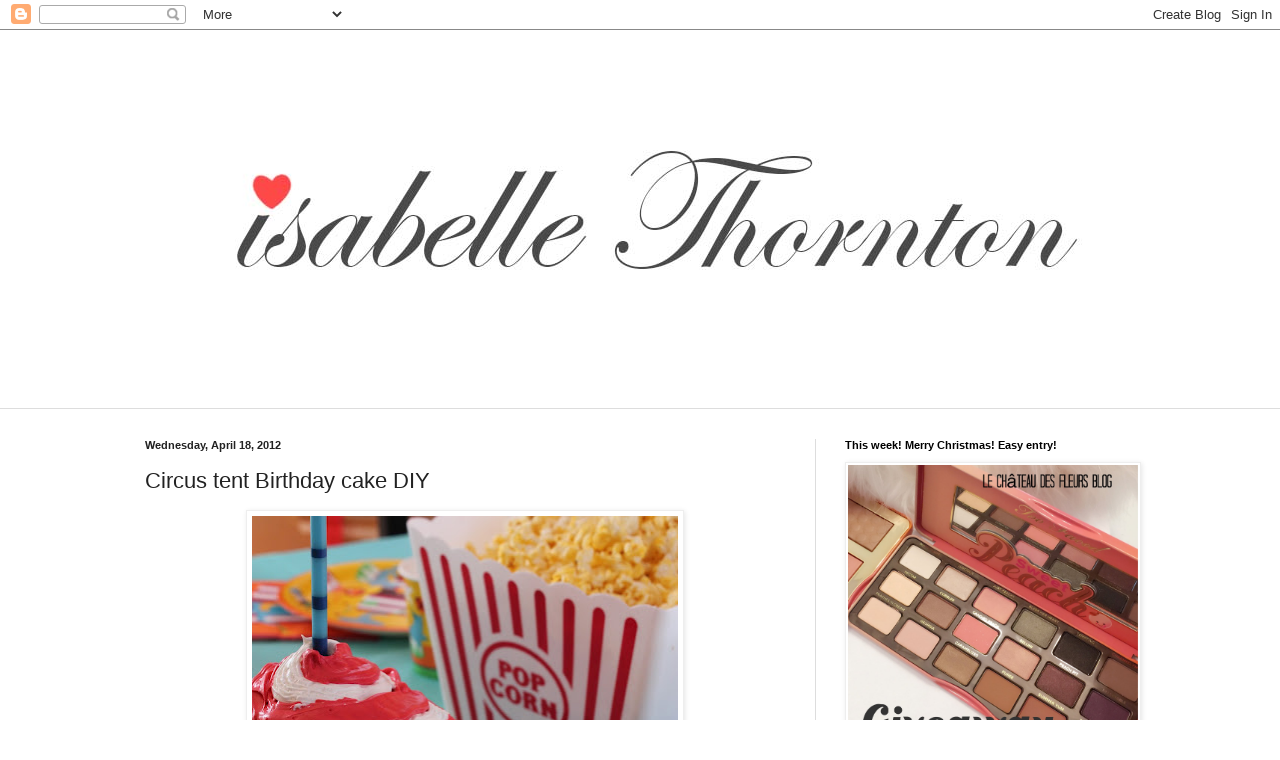

--- FILE ---
content_type: text/html; charset=UTF-8
request_url: http://www.lechateaudesfleurs.com/2012/04/circus-tent-birthday-cake-diy.html?showComment=1334764805734
body_size: 33886
content:
<!DOCTYPE html>
<html class='v2' dir='ltr' xmlns='http://www.w3.org/1999/xhtml' xmlns:b='http://www.google.com/2005/gml/b' xmlns:data='http://www.google.com/2005/gml/data' xmlns:expr='http://www.google.com/2005/gml/expr'>
<head>
<link href='https://www.blogger.com/static/v1/widgets/335934321-css_bundle_v2.css' rel='stylesheet' type='text/css'/>
<meta content='GKUJcJRmcjdb5-MNnDZc0xGHSJ4' name='alexaVerifyID'/>
<meta content='IE=EmulateIE7' http-equiv='X-UA-Compatible'/>
<meta content='width=1100' name='viewport'/>
<meta content='text/html; charset=UTF-8' http-equiv='Content-Type'/>
<meta content='blogger' name='generator'/>
<link href='http://www.lechateaudesfleurs.com/favicon.ico' rel='icon' type='image/x-icon'/>
<link href='http://www.lechateaudesfleurs.com/2012/04/circus-tent-birthday-cake-diy.html' rel='canonical'/>
<link rel="alternate" type="application/atom+xml" title="&quot;Isabelle Thornton&quot; Le Chateau des Fleurs - Atom" href="http://www.lechateaudesfleurs.com/feeds/posts/default" />
<link rel="alternate" type="application/rss+xml" title="&quot;Isabelle Thornton&quot; Le Chateau des Fleurs - RSS" href="http://www.lechateaudesfleurs.com/feeds/posts/default?alt=rss" />
<link rel="service.post" type="application/atom+xml" title="&quot;Isabelle Thornton&quot; Le Chateau des Fleurs - Atom" href="https://www.blogger.com/feeds/6163877851306281957/posts/default" />

<link rel="alternate" type="application/atom+xml" title="&quot;Isabelle Thornton&quot; Le Chateau des Fleurs - Atom" href="http://www.lechateaudesfleurs.com/feeds/1137406112575198880/comments/default" />
<!--Can't find substitution for tag [blog.ieCssRetrofitLinks]-->
<link href='https://blogger.googleusercontent.com/img/b/R29vZ2xl/AVvXsEg6sOKw_rznIHRVivIa885uWLZJi_nANdr_v6PtnuK1leEYzLadeHwl7bp1gjRg44XAEogXrIsoYfxD_kVxWOau5FgAdM55zXANYnJdPIU6LpkGxMt4JpCISA_9dGkyn__PFTudbM-PRYPZ/s640/065.JPG' rel='image_src'/>
<meta content='http://www.lechateaudesfleurs.com/2012/04/circus-tent-birthday-cake-diy.html' property='og:url'/>
<meta content='Circus tent Birthday cake DIY' property='og:title'/>
<meta content='     This cake looks complicated but it is not. The shape is simply from a big cupcake mold. Yes, you thought i ran out of ideas with it! Pe...' property='og:description'/>
<meta content='https://blogger.googleusercontent.com/img/b/R29vZ2xl/AVvXsEg6sOKw_rznIHRVivIa885uWLZJi_nANdr_v6PtnuK1leEYzLadeHwl7bp1gjRg44XAEogXrIsoYfxD_kVxWOau5FgAdM55zXANYnJdPIU6LpkGxMt4JpCISA_9dGkyn__PFTudbM-PRYPZ/w1200-h630-p-k-no-nu/065.JPG' property='og:image'/>
<meta content='ac1d11d588d85f0d1c43ba2e162212eb' name='p:domain_verify'>
</meta>
<title>"Isabelle Thornton" Le Chateau des Fleurs: Circus tent Birthday cake DIY</title>
<style id='page-skin-1' type='text/css'><!--
/*
-----------------------------------------------
Blogger Template Style
Name:     Simple
Designer: Blogger
URL:      www.blogger.com
----------------------------------------------- */
/* Content
----------------------------------------------- */
body {
font: normal normal 12px Arial, Tahoma, Helvetica, FreeSans, sans-serif;
color: #222222;
background: #ffffff url(http://themes.googleusercontent.com/image?id=0BwVBOzw_-hbMNjViMzQ0ZDEtMWU1NS00ZTBkLWFjY2EtZjM5YmU4OTA2MjBm) repeat-x fixed top center /* Credit: Jason Morrow (http://jasonmorrow.etsy.com) */;
padding: 0 0 0 0;
background-attachment: scroll;
}
html body .content-outer {
min-width: 0;
max-width: 100%;
width: 100%;
}
h2 {
font-size: 22px;
}
a:link {
text-decoration:none;
color: #111111;
}
a:visited {
text-decoration:none;
color: #00818b;
}
a:hover {
text-decoration:underline;
color: #5dc2c0;
}
.body-fauxcolumn-outer .fauxcolumn-inner {
background: transparent none repeat scroll top left;
_background-image: none;
}
.body-fauxcolumn-outer .cap-top {
position: absolute;
z-index: 1;
height: 400px;
width: 100%;
}
.body-fauxcolumn-outer .cap-top .cap-left {
width: 100%;
background: transparent none repeat-x scroll top left;
_background-image: none;
}
.content-outer {
-moz-box-shadow: 0 0 0 rgba(0, 0, 0, .15);
-webkit-box-shadow: 0 0 0 rgba(0, 0, 0, .15);
-goog-ms-box-shadow: 0 0 0 #333333;
box-shadow: 0 0 0 rgba(0, 0, 0, .15);
margin-bottom: 1px;
}
.content-inner {
padding: 0 0;
}
.main-outer, .footer-outer {
background-color: #ffffff;
}
/* Header
----------------------------------------------- */
.header-outer {
background: transparent none repeat-x scroll 0 -400px;
_background-image: none;
}
.Header h1 {
font: normal normal 70px Arial, Tahoma, Helvetica, FreeSans, sans-serif;
color: #000000;
text-shadow: 0 0 0 rgba(0, 0, 0, .2);
}
.Header h1 a {
color: #000000;
}
.Header .description {
font-size: 200%;
color: #444444;
}
.header-inner .Header .titlewrapper {
padding: 22px 30px;
}
.header-inner .Header .descriptionwrapper {
padding: 0 30px;
}
/* Tabs
----------------------------------------------- */
.tabs-inner .section:first-child {
border-top: 0 solid #dddddd;
}
.tabs-inner .section:first-child ul {
margin-top: -0;
border-top: 0 solid #dddddd;
border-left: 0 solid #dddddd;
border-right: 0 solid #dddddd;
}
.tabs-inner .widget ul {
background: transparent none repeat-x scroll 0 -800px;
_background-image: none;
border-bottom: 0 solid #dddddd;
margin-top: 0;
margin-left: -0;
margin-right: -0;
}
.tabs-inner .widget li a {
display: inline-block;
padding: .6em 1em;
font: normal normal 20px Arial, Tahoma, Helvetica, FreeSans, sans-serif;
color: #00818b;
border-left: 0 solid #ffffff;
border-right: 0 solid #dddddd;
}
.tabs-inner .widget li:first-child a {
border-left: none;
}
.tabs-inner .widget li.selected a, .tabs-inner .widget li a:hover {
color: #444444;
background-color: transparent;
text-decoration: none;
}
/* Columns
----------------------------------------------- */
.main-outer {
border-top: 1px solid #dddddd;
}
.fauxcolumn-left-outer .fauxcolumn-inner {
border-right: 1px solid #dddddd;
}
.fauxcolumn-right-outer .fauxcolumn-inner {
border-left: 1px solid #dddddd;
}
/* Headings
----------------------------------------------- */
div.widget > h2,
div.widget h2.title {
margin: 0 0 1em 0;
font: normal bold 11px Arial, Tahoma, Helvetica, FreeSans, sans-serif;
color: #000000;
}
/* Widgets
----------------------------------------------- */
.widget .zippy {
color: #666666;
text-shadow: 2px 2px 1px rgba(0, 0, 0, .1);
}
.widget .popular-posts ul {
list-style: none;
}
/* Posts
----------------------------------------------- */
h2.date-header {
font: normal bold 11px Arial, Tahoma, Helvetica, FreeSans, sans-serif;
}
.date-header span {
background-color: transparent;
color: #222222;
padding: inherit;
letter-spacing: inherit;
margin: inherit;
}
.main-inner {
padding-top: 30px;
padding-bottom: 30px;
}
.main-inner .column-center-inner {
padding: 0 15px;
}
.main-inner .column-center-inner .section {
margin: 0 15px;
}
.post {
margin: 0 0 25px 0;
}
h3.post-title, .comments h4 {
font: normal normal 22px Arial, Tahoma, Helvetica, FreeSans, sans-serif;
margin: .75em 0 0;
}
.post-body {
font-size: 110%;
line-height: 1.4;
position: relative;
}
.post-body img, .post-body .tr-caption-container, .Profile img, .Image img,
.BlogList .item-thumbnail img {
padding: 2px;
background: #ffffff;
border: 1px solid #eeeeee;
-moz-box-shadow: 1px 1px 5px rgba(0, 0, 0, .1);
-webkit-box-shadow: 1px 1px 5px rgba(0, 0, 0, .1);
box-shadow: 1px 1px 5px rgba(0, 0, 0, .1);
}
.post-body img, .post-body .tr-caption-container {
padding: 5px;
}
.post-body .tr-caption-container {
color: #222222;
}
.post-body .tr-caption-container img {
padding: 0;
background: transparent;
border: none;
-moz-box-shadow: 0 0 0 rgba(0, 0, 0, .1);
-webkit-box-shadow: 0 0 0 rgba(0, 0, 0, .1);
box-shadow: 0 0 0 rgba(0, 0, 0, .1);
}
.post-header {
margin: 0 0 1.5em;
line-height: 1.6;
font-size: 90%;
}
.post-footer {
margin: 20px -2px 0;
padding: 5px 10px;
color: #666666;
background-color: #f9f9f9;
border-bottom: 1px solid #eeeeee;
line-height: 1.6;
font-size: 90%;
}
#comments .comment-author {
padding-top: 1.5em;
border-top: 1px solid #dddddd;
background-position: 0 1.5em;
}
#comments .comment-author:first-child {
padding-top: 0;
border-top: none;
}
.avatar-image-container {
margin: .2em 0 0;
}
#comments .avatar-image-container img {
border: 1px solid #eeeeee;
}
/* Comments
----------------------------------------------- */
.comments .comments-content .icon.blog-author {
background-repeat: no-repeat;
background-image: url([data-uri]);
}
.comments .comments-content .loadmore a {
border-top: 1px solid #666666;
border-bottom: 1px solid #666666;
}
.comments .comment-thread.inline-thread {
background-color: #f9f9f9;
}
.comments .continue {
border-top: 2px solid #666666;
}
/* Accents
---------------------------------------------- */
.section-columns td.columns-cell {
border-left: 1px solid #dddddd;
}
.blog-pager {
background: transparent none no-repeat scroll top center;
}
.blog-pager-older-link, .home-link,
.blog-pager-newer-link {
background-color: #ffffff;
padding: 5px;
}
.footer-outer {
border-top: 0 dashed #bbbbbb;
}
/* Mobile
----------------------------------------------- */
body.mobile  {
background-size: auto;
}
.mobile .body-fauxcolumn-outer {
background: transparent none repeat scroll top left;
}
.mobile .body-fauxcolumn-outer .cap-top {
background-size: 100% auto;
}
.mobile .content-outer {
-webkit-box-shadow: 0 0 3px rgba(0, 0, 0, .15);
box-shadow: 0 0 3px rgba(0, 0, 0, .15);
}
.mobile .tabs-inner .widget ul {
margin-left: 0;
margin-right: 0;
}
.mobile .post {
margin: 0;
}
.mobile .main-inner .column-center-inner .section {
margin: 0;
}
.mobile .date-header span {
padding: 0.1em 10px;
margin: 0 -10px;
}
.mobile h3.post-title {
margin: 0;
}
.mobile .blog-pager {
background: transparent none no-repeat scroll top center;
}
.mobile .footer-outer {
border-top: none;
}
.mobile .main-inner, .mobile .footer-inner {
background-color: #ffffff;
}
.mobile-index-contents {
color: #222222;
}
.mobile-link-button {
background-color: #111111;
}
.mobile-link-button a:link, .mobile-link-button a:visited {
color: #ffffff;
}
.mobile .tabs-inner .section:first-child {
border-top: none;
}
.mobile .tabs-inner .PageList .widget-content {
background-color: transparent;
color: #444444;
border-top: 0 solid #dddddd;
border-bottom: 0 solid #dddddd;
}
.mobile .tabs-inner .PageList .widget-content .pagelist-arrow {
border-left: 1px solid #dddddd;
}

--></style>
<style id='template-skin-1' type='text/css'><!--
body {
min-width: 1050px;
}
.content-outer, .content-fauxcolumn-outer, .region-inner {
min-width: 1050px;
max-width: 1050px;
_width: 1050px;
}
.main-inner .columns {
padding-left: 0px;
padding-right: 350px;
}
.main-inner .fauxcolumn-center-outer {
left: 0px;
right: 350px;
/* IE6 does not respect left and right together */
_width: expression(this.parentNode.offsetWidth -
parseInt("0px") -
parseInt("350px") + 'px');
}
.main-inner .fauxcolumn-left-outer {
width: 0px;
}
.main-inner .fauxcolumn-right-outer {
width: 350px;
}
.main-inner .column-left-outer {
width: 0px;
right: 100%;
margin-left: -0px;
}
.main-inner .column-right-outer {
width: 350px;
margin-right: -350px;
}
#layout {
min-width: 0;
}
#layout .content-outer {
min-width: 0;
width: 800px;
}
#layout .region-inner {
min-width: 0;
width: auto;
}
--></style>
<link href='https://www.blogger.com/dyn-css/authorization.css?targetBlogID=6163877851306281957&amp;zx=c4a37887-27fb-4a07-9367-20a40d9c7c91' media='none' onload='if(media!=&#39;all&#39;)media=&#39;all&#39;' rel='stylesheet'/><noscript><link href='https://www.blogger.com/dyn-css/authorization.css?targetBlogID=6163877851306281957&amp;zx=c4a37887-27fb-4a07-9367-20a40d9c7c91' rel='stylesheet'/></noscript>
<meta name='google-adsense-platform-account' content='ca-host-pub-1556223355139109'/>
<meta name='google-adsense-platform-domain' content='blogspot.com'/>

<!-- data-ad-client=ca-pub-3718582148658364 -->

</head>
<body class='loading variant-wide'>
<div class='navbar section' id='navbar'><div class='widget Navbar' data-version='1' id='Navbar1'><script type="text/javascript">
    function setAttributeOnload(object, attribute, val) {
      if(window.addEventListener) {
        window.addEventListener('load',
          function(){ object[attribute] = val; }, false);
      } else {
        window.attachEvent('onload', function(){ object[attribute] = val; });
      }
    }
  </script>
<div id="navbar-iframe-container"></div>
<script type="text/javascript" src="https://apis.google.com/js/platform.js"></script>
<script type="text/javascript">
      gapi.load("gapi.iframes:gapi.iframes.style.bubble", function() {
        if (gapi.iframes && gapi.iframes.getContext) {
          gapi.iframes.getContext().openChild({
              url: 'https://www.blogger.com/navbar/6163877851306281957?po\x3d1137406112575198880\x26origin\x3dhttp://www.lechateaudesfleurs.com',
              where: document.getElementById("navbar-iframe-container"),
              id: "navbar-iframe"
          });
        }
      });
    </script><script type="text/javascript">
(function() {
var script = document.createElement('script');
script.type = 'text/javascript';
script.src = '//pagead2.googlesyndication.com/pagead/js/google_top_exp.js';
var head = document.getElementsByTagName('head')[0];
if (head) {
head.appendChild(script);
}})();
</script>
</div></div>
<div class='body-fauxcolumns'>
<div class='fauxcolumn-outer body-fauxcolumn-outer'>
<div class='cap-top'>
<div class='cap-left'></div>
<div class='cap-right'></div>
</div>
<div class='fauxborder-left'>
<div class='fauxborder-right'></div>
<div class='fauxcolumn-inner'>
</div>
</div>
<div class='cap-bottom'>
<div class='cap-left'></div>
<div class='cap-right'></div>
</div>
</div>
</div>
<div class='content'>
<div class='content-fauxcolumns'>
<div class='fauxcolumn-outer content-fauxcolumn-outer'>
<div class='cap-top'>
<div class='cap-left'></div>
<div class='cap-right'></div>
</div>
<div class='fauxborder-left'>
<div class='fauxborder-right'></div>
<div class='fauxcolumn-inner'>
</div>
</div>
<div class='cap-bottom'>
<div class='cap-left'></div>
<div class='cap-right'></div>
</div>
</div>
</div>
<div class='content-outer'>
<div class='content-cap-top cap-top'>
<div class='cap-left'></div>
<div class='cap-right'></div>
</div>
<div class='fauxborder-left content-fauxborder-left'>
<div class='fauxborder-right content-fauxborder-right'></div>
<div class='content-inner'>
<header>
<div class='header-outer'>
<div class='header-cap-top cap-top'>
<div class='cap-left'></div>
<div class='cap-right'></div>
</div>
<div class='fauxborder-left header-fauxborder-left'>
<div class='fauxborder-right header-fauxborder-right'></div>
<div class='region-inner header-inner'>
<div class='header section' id='header'><div class='widget Header' data-version='1' id='Header1'>
<div id='header-inner'>
<a href='http://www.lechateaudesfleurs.com/' style='display: block'>
<img alt='"Isabelle Thornton" Le Chateau des Fleurs' height='359px; ' id='Header1_headerimg' src='https://blogger.googleusercontent.com/img/b/R29vZ2xl/AVvXsEj1UG3UmGtJTmO1O-Q8Zk4mPlmespuW4yKa3UQolHdho_joRxKufJlstZzgm8YBbBgXS93Tf0-fh3J93QkAAhtTB0LwkaMBqSgN918pnkH1vFEThKd-yGlWClPCBvuzImI3aoDUx4Y0MmLp/s1600-r/Header.JPG' style='display: block' width='1075px; '/>
</a>
</div>
</div></div>
</div>
</div>
<div class='header-cap-bottom cap-bottom'>
<div class='cap-left'></div>
<div class='cap-right'></div>
</div>
</div>
</header>
<div class='tabs-outer'>
<div class='tabs-cap-top cap-top'>
<div class='cap-left'></div>
<div class='cap-right'></div>
</div>
<div class='fauxborder-left tabs-fauxborder-left'>
<div class='fauxborder-right tabs-fauxborder-right'></div>
<div class='region-inner tabs-inner'>
<div class='tabs section' id='crosscol'><div class='widget AdSense' data-version='1' id='AdSense3'>
<div class='widget-content'>
<script type="text/javascript">
    google_ad_client = "ca-pub-3718582148658364";
    google_ad_host = "ca-host-pub-1556223355139109";
    google_ad_host_channel = "L0005";
    google_ad_slot = "8666996041";
    google_ad_width = 728;
    google_ad_height = 15;
</script>
<!-- lechateaudesfleurs_crosscol_AdSense3_728x15_0ads_al_s -->
<script type="text/javascript"
src="//pagead2.googlesyndication.com/pagead/show_ads.js">
</script>
<div class='clear'></div>
</div>
</div></div>
<div class='tabs no-items section' id='crosscol-overflow'></div>
</div>
</div>
<div class='tabs-cap-bottom cap-bottom'>
<div class='cap-left'></div>
<div class='cap-right'></div>
</div>
</div>
<div class='main-outer'>
<div class='main-cap-top cap-top'>
<div class='cap-left'></div>
<div class='cap-right'></div>
</div>
<div class='fauxborder-left main-fauxborder-left'>
<div class='fauxborder-right main-fauxborder-right'></div>
<div class='region-inner main-inner'>
<div class='columns fauxcolumns'>
<div class='fauxcolumn-outer fauxcolumn-center-outer'>
<div class='cap-top'>
<div class='cap-left'></div>
<div class='cap-right'></div>
</div>
<div class='fauxborder-left'>
<div class='fauxborder-right'></div>
<div class='fauxcolumn-inner'>
</div>
</div>
<div class='cap-bottom'>
<div class='cap-left'></div>
<div class='cap-right'></div>
</div>
</div>
<div class='fauxcolumn-outer fauxcolumn-left-outer'>
<div class='cap-top'>
<div class='cap-left'></div>
<div class='cap-right'></div>
</div>
<div class='fauxborder-left'>
<div class='fauxborder-right'></div>
<div class='fauxcolumn-inner'>
</div>
</div>
<div class='cap-bottom'>
<div class='cap-left'></div>
<div class='cap-right'></div>
</div>
</div>
<div class='fauxcolumn-outer fauxcolumn-right-outer'>
<div class='cap-top'>
<div class='cap-left'></div>
<div class='cap-right'></div>
</div>
<div class='fauxborder-left'>
<div class='fauxborder-right'></div>
<div class='fauxcolumn-inner'>
</div>
</div>
<div class='cap-bottom'>
<div class='cap-left'></div>
<div class='cap-right'></div>
</div>
</div>
<!-- corrects IE6 width calculation -->
<div class='columns-inner'>
<div class='column-center-outer'>
<div class='column-center-inner'>
<div class='main section' id='main'><div class='widget Blog' data-version='1' id='Blog1'>
<div class='blog-posts hfeed'>

          <div class="date-outer">
        
<h2 class='date-header'><span>Wednesday, April 18, 2012</span></h2>

          <div class="date-posts">
        
<div class='post-outer'>
<div class='post hentry'>
<a name='1137406112575198880'></a>
<h3 class='post-title entry-title'>
Circus tent Birthday cake DIY
</h3>
<div class='post-header'>
<div class='post-header-line-1'></div>
</div>
<div class='post-body entry-content'>
<div class="separator" style="clear: both; text-align: center;">
<a href="https://blogger.googleusercontent.com/img/b/R29vZ2xl/AVvXsEg6sOKw_rznIHRVivIa885uWLZJi_nANdr_v6PtnuK1leEYzLadeHwl7bp1gjRg44XAEogXrIsoYfxD_kVxWOau5FgAdM55zXANYnJdPIU6LpkGxMt4JpCISA_9dGkyn__PFTudbM-PRYPZ/s1600/065.JPG" imageanchor="1" style="margin-left: 1em; margin-right: 1em;"><img border="0" height="640" src="https://blogger.googleusercontent.com/img/b/R29vZ2xl/AVvXsEg6sOKw_rznIHRVivIa885uWLZJi_nANdr_v6PtnuK1leEYzLadeHwl7bp1gjRg44XAEogXrIsoYfxD_kVxWOau5FgAdM55zXANYnJdPIU6LpkGxMt4JpCISA_9dGkyn__PFTudbM-PRYPZ/s640/065.JPG" width="426" /></a></div>
<div class="separator" style="clear: both; text-align: center;">
<br /></div>
<div class="separator" style="clear: both; text-align: center;">
This cake looks complicated but it is not. The shape is simply from a big cupcake mold. Yes, you thought i ran out of ideas with it! Perfect shape for a circus tent!</div>
<div class="separator" style="clear: both; text-align: center;">
<br /></div>
<div class="separator" style="clear: both; text-align: center;">
You will need:</div>
<div class="separator" style="clear: both; text-align: center;">
2 boxes of white cake mix,</div>
<div class="separator" style="clear: both; text-align: center;">
1 can of strawberry Duncan Hines pie filling &amp; topping</div>
<br />
<div class="separator" style="clear: both; text-align: center;">
<a href="https://blogger.googleusercontent.com/img/b/R29vZ2xl/AVvXsEhM2X0M-hZJ9HOZm5MNaWOlPaZ3Vj1OkIv3LBwggzyb76V6B9FlqI16f9WCVsIOdR0nfVZcZ60fX8mbNwSMrSRiP0T8a_vbPqW8xoQtoTMl9Ud9C-R1MRznJ2FjfZKaTWC-aqk1eYdf5hbm/s1600/007.JPG" imageanchor="1" style="margin-left: 1em; margin-right: 1em;"><img border="0" height="266" src="https://blogger.googleusercontent.com/img/b/R29vZ2xl/AVvXsEhM2X0M-hZJ9HOZm5MNaWOlPaZ3Vj1OkIv3LBwggzyb76V6B9FlqI16f9WCVsIOdR0nfVZcZ60fX8mbNwSMrSRiP0T8a_vbPqW8xoQtoTMl9Ud9C-R1MRznJ2FjfZKaTWC-aqk1eYdf5hbm/s400/007.JPG" width="400" /></a></div>
<div class="separator" style="clear: both; text-align: center;">
<br /></div>
<div class="separator" style="clear: both; text-align: center;">
Make sure you oil and flour your mold.</div>
<br />
<div class="separator" style="clear: both; text-align: center;">
<a href="https://blogger.googleusercontent.com/img/b/R29vZ2xl/AVvXsEhDpupCcFMSyjkS4Nc8vhmZT-5GzqHsVl999W3nL0rElpdulKK3R2kbuZ95-6yE7P_Vni0pR1yhKlGiLJmWvEcJudlPhllaMMMw66I9TNDrZGMrKhayzl29AvH80lvf8kfvhv7o9K8jSVzM/s1600/014.JPG" imageanchor="1" style="margin-left: 1em; margin-right: 1em;"><img border="0" height="266" src="https://blogger.googleusercontent.com/img/b/R29vZ2xl/AVvXsEhDpupCcFMSyjkS4Nc8vhmZT-5GzqHsVl999W3nL0rElpdulKK3R2kbuZ95-6yE7P_Vni0pR1yhKlGiLJmWvEcJudlPhllaMMMw66I9TNDrZGMrKhayzl29AvH80lvf8kfvhv7o9K8jSVzM/s400/014.JPG" width="400" /></a></div>
<div class="separator" style="clear: both; text-align: center;">
<br /></div>
<div class="separator" style="clear: both; text-align: center;">
I used 2 cake batters, one with the strawberry filling and one without.</div>
<br />
<div class="separator" style="clear: both; text-align: center;">
<a href="https://blogger.googleusercontent.com/img/b/R29vZ2xl/AVvXsEgEIiThJ3Dz8p_0b3CT7oOGOuhSK3CXZZUpV89jonQDK4B7FzAeGEidmh8MStYXdursUjKXhfSJ_h7Wg4CX0_Ky-CKBdvXWT_m8szrZ-4tJXc916q13-lhr6KBSFpL15UtrXBXimGAKzy6V/s1600/019.JPG" imageanchor="1" style="margin-left: 1em; margin-right: 1em;"><img border="0" height="266" src="https://blogger.googleusercontent.com/img/b/R29vZ2xl/AVvXsEgEIiThJ3Dz8p_0b3CT7oOGOuhSK3CXZZUpV89jonQDK4B7FzAeGEidmh8MStYXdursUjKXhfSJ_h7Wg4CX0_Ky-CKBdvXWT_m8szrZ-4tJXc916q13-lhr6KBSFpL15UtrXBXimGAKzy6V/s400/019.JPG" width="400" /></a></div>
<br />
<div class="separator" style="clear: both; text-align: center;">
<a href="https://blogger.googleusercontent.com/img/b/R29vZ2xl/AVvXsEihfbGBdGiqAZs0QjIzgY-cpzZaD6h-Yo26yAcX86J1H31zsCgIzFkapf4TxLcmSLXmHVfd-teEBvrb2zcfRmEQTrzLEeLOi_9bfL3u7oRrRyZjhM-zCOyYoreyeqQxzkjJm4wzwRzcIBaS/s1600/020.JPG" imageanchor="1" style="margin-left: 1em; margin-right: 1em;"><img border="0" height="640" src="https://blogger.googleusercontent.com/img/b/R29vZ2xl/AVvXsEihfbGBdGiqAZs0QjIzgY-cpzZaD6h-Yo26yAcX86J1H31zsCgIzFkapf4TxLcmSLXmHVfd-teEBvrb2zcfRmEQTrzLEeLOi_9bfL3u7oRrRyZjhM-zCOyYoreyeqQxzkjJm4wzwRzcIBaS/s640/020.JPG" width="426" /></a></div>
<br />
<div class="separator" style="clear: both; text-align: center;">
<a href="https://blogger.googleusercontent.com/img/b/R29vZ2xl/AVvXsEg1CfeUCAbHapiaLf1Fx6l_LEtuHkjo6Z_TBH56PDawgKqtnY2q9yvRawcRJyq-VIdj036RJOl9w6s9vvTu5CMO_sGCF_GotqS1u44bwwHqBjdZhyphenhyphenQZftzGVp0sEjQJLf3SXef0WQ5Ceh1C/s1600/027.JPG" imageanchor="1" style="margin-left: 1em; margin-right: 1em;"><img border="0" height="266" src="https://blogger.googleusercontent.com/img/b/R29vZ2xl/AVvXsEg1CfeUCAbHapiaLf1Fx6l_LEtuHkjo6Z_TBH56PDawgKqtnY2q9yvRawcRJyq-VIdj036RJOl9w6s9vvTu5CMO_sGCF_GotqS1u44bwwHqBjdZhyphenhyphenQZftzGVp0sEjQJLf3SXef0WQ5Ceh1C/s400/027.JPG" width="400" /></a></div>
<div class="separator" style="clear: both; text-align: center;">
<br /></div>
<div class="separator" style="clear: both; text-align: center;">
Pour the blend one and then the strawberry one. Swirl it with a spoon or leave it like that.</div>
<div class="separator" style="clear: both; text-align: center;">
Follow the temperature instructions on the cake mix box.</div>
<div class="separator" style="clear: both; text-align: center;">
<br /></div>
<div class="separator" style="clear: both; text-align: center;">
When cooked place in freezer, it will come out of the pan and will be easier to take out of the mold.</div>
<br />
<div class="separator" style="clear: both; text-align: center;">
<a href="https://blogger.googleusercontent.com/img/b/R29vZ2xl/AVvXsEibvQ7b9eCv45ZPj5iFpQelefU6ME2U0pajI-qYCB8Gyp6zmQHfo56hQJ-SwEhJxPLznYc71iymJ_plcIzT6obUou4vo69zVaIF1N3J83fxx_z96BnbSoibX5D8ldde4GdobPSBnb5tRklb/s1600/040.JPG" imageanchor="1" style="margin-left: 1em; margin-right: 1em;"><img border="0" height="266" src="https://blogger.googleusercontent.com/img/b/R29vZ2xl/AVvXsEibvQ7b9eCv45ZPj5iFpQelefU6ME2U0pajI-qYCB8Gyp6zmQHfo56hQJ-SwEhJxPLznYc71iymJ_plcIzT6obUou4vo69zVaIF1N3J83fxx_z96BnbSoibX5D8ldde4GdobPSBnb5tRklb/s400/040.JPG" width="400" /></a></div>
<div class="separator" style="clear: both; text-align: center;">
<br /></div>
<div class="separator" style="clear: both; text-align: center;">
You have to cut the extra cake parts to make them fit together.</div>
<br />
<div class="separator" style="clear: both; text-align: center;">
<a href="https://blogger.googleusercontent.com/img/b/R29vZ2xl/AVvXsEhvZojTJ-cg1FBOkH-n_81gr8InTMbo-JudDcEPloWvOiX_8U-qIl0vunFDJ-f5enUKIIZLfkBb1GJP_IPB-6IjZm5zT2E9QdpHktD3YMcNFgK8N10ZpVLqGhf6PiltCQAMJPE9Ws0Mng23/s1600/041.JPG" imageanchor="1" style="margin-left: 1em; margin-right: 1em;"><img border="0" height="640" src="https://blogger.googleusercontent.com/img/b/R29vZ2xl/AVvXsEhvZojTJ-cg1FBOkH-n_81gr8InTMbo-JudDcEPloWvOiX_8U-qIl0vunFDJ-f5enUKIIZLfkBb1GJP_IPB-6IjZm5zT2E9QdpHktD3YMcNFgK8N10ZpVLqGhf6PiltCQAMJPE9Ws0Mng23/s640/041.JPG" width="426" /></a></div>
<div class="separator" style="clear: both; text-align: center;">
<br /></div>
<div class="separator" style="clear: both; text-align: center;">
Then turn for the icing...</div>
<br />
<div class="separator" style="clear: both; text-align: center;">
<a href="https://blogger.googleusercontent.com/img/b/R29vZ2xl/AVvXsEip8Z19aScjnmdy_Cq5HSontlp-OP3f87wF9yUNtWPgOG1OGbCYlJW41_eP-kicz_UJCrsJSpc6103a-KvyzJbE-SnexJnnFIRPzCVAQ9WIgb32yjTW2OBipQ8Z4ekDlmxs3NFl2Rl-g4e0/s1600/051.JPG" imageanchor="1" style="margin-left: 1em; margin-right: 1em;"><img border="0" height="640" src="https://blogger.googleusercontent.com/img/b/R29vZ2xl/AVvXsEip8Z19aScjnmdy_Cq5HSontlp-OP3f87wF9yUNtWPgOG1OGbCYlJW41_eP-kicz_UJCrsJSpc6103a-KvyzJbE-SnexJnnFIRPzCVAQ9WIgb32yjTW2OBipQ8Z4ekDlmxs3NFl2Rl-g4e0/s640/051.JPG" width="426" /></a></div>
<div class="separator" style="clear: both; text-align: center;">
<br /></div>
<div class="separator" style="clear: both; text-align: center;">
Cute circus tent cake!!</div>
<div class="separator" style="clear: both; text-align: center;">
<br /></div>
<div class="separator" style="clear: both; text-align: center;">
<br /></div>
<div class="separator" style="clear: both; text-align: center;">
<br /></div>
<div style='clear: both;'></div>
</div>
<div class='post-footer'>
<div class='post-footer-line post-footer-line-1'><span class='post-author vcard'>
Posted by
<span class='fn'>Unknown</span>
</span>
<span class='post-timestamp'>
at
<a class='timestamp-link' href='http://www.lechateaudesfleurs.com/2012/04/circus-tent-birthday-cake-diy.html' rel='bookmark' title='permanent link'><abbr class='published' title='2012-04-18T08:00:00-07:00'>Wednesday, April 18, 2012</abbr></a>
</span>
<span class='post-comment-link'>
</span>
<span class='post-icons'>
<span class='item-control blog-admin pid-416273985'>
<a href='https://www.blogger.com/post-edit.g?blogID=6163877851306281957&postID=1137406112575198880&from=pencil' title='Edit Post'>
<img alt='' class='icon-action' height='18' src='https://resources.blogblog.com/img/icon18_edit_allbkg.gif' width='18'/>
</a>
</span>
</span>
<div class='post-share-buttons'>
<a class='goog-inline-block share-button sb-email' href='https://www.blogger.com/share-post.g?blogID=6163877851306281957&postID=1137406112575198880&target=email' target='_blank' title='Email This'><span class='share-button-link-text'>Email This</span></a><a class='goog-inline-block share-button sb-blog' href='https://www.blogger.com/share-post.g?blogID=6163877851306281957&postID=1137406112575198880&target=blog' onclick='window.open(this.href, "_blank", "height=270,width=475"); return false;' target='_blank' title='BlogThis!'><span class='share-button-link-text'>BlogThis!</span></a><a class='goog-inline-block share-button sb-twitter' href='https://www.blogger.com/share-post.g?blogID=6163877851306281957&postID=1137406112575198880&target=twitter' target='_blank' title='Share to X'><span class='share-button-link-text'>Share to X</span></a><a class='goog-inline-block share-button sb-facebook' href='https://www.blogger.com/share-post.g?blogID=6163877851306281957&postID=1137406112575198880&target=facebook' onclick='window.open(this.href, "_blank", "height=430,width=640"); return false;' target='_blank' title='Share to Facebook'><span class='share-button-link-text'>Share to Facebook</span></a><a class='goog-inline-block share-button sb-pinterest' href='https://www.blogger.com/share-post.g?blogID=6163877851306281957&postID=1137406112575198880&target=pinterest' target='_blank' title='Share to Pinterest'><span class='share-button-link-text'>Share to Pinterest</span></a>
</div>
</div>
<div class='post-footer-line post-footer-line-2'><span class='post-labels'>
Labels:
<a href='http://www.lechateaudesfleurs.com/search/label/Cakes' rel='tag'>Cakes</a>,
<a href='http://www.lechateaudesfleurs.com/search/label/Party' rel='tag'>Party</a>
</span>
</div>
<div class='post-footer-line post-footer-line-3'></div>
</div>
</div>
<div class='comments' id='comments'>
<a name='comments'></a>
<h4>16 comments:</h4>
<div id='Blog1_comments-block-wrapper'>
<dl class='avatar-comment-indent' id='comments-block'>
<dt class='comment-author ' id='c8688312378967794811'>
<a name='c8688312378967794811'></a>
<div class="avatar-image-container vcard"><span dir="ltr"><a href="https://www.blogger.com/profile/02302134343874268994" target="" rel="nofollow" onclick="" class="avatar-hovercard" id="av-8688312378967794811-02302134343874268994"><img src="https://resources.blogblog.com/img/blank.gif" width="35" height="35" class="delayLoad" style="display: none;" longdesc="//blogger.googleusercontent.com/img/b/R29vZ2xl/AVvXsEg34kHC8eseuINarTyjv7s8dARKh8KeXdzJz2K0jjD_SKbK9gfiTG66Xc1gnrMkrgBvq5eDkfY8djfkTKapcgrFmw7VOj7eEntn7LjE6L6WLHkY7D1KTe8IhoIvl1rwbsY/s45-c/IMG_5342-EDIT-1.jpg" alt="" title="Life Happens">

<noscript><img src="//blogger.googleusercontent.com/img/b/R29vZ2xl/AVvXsEg34kHC8eseuINarTyjv7s8dARKh8KeXdzJz2K0jjD_SKbK9gfiTG66Xc1gnrMkrgBvq5eDkfY8djfkTKapcgrFmw7VOj7eEntn7LjE6L6WLHkY7D1KTe8IhoIvl1rwbsY/s45-c/IMG_5342-EDIT-1.jpg" width="35" height="35" class="photo" alt=""></noscript></a></span></div>
<a href='https://www.blogger.com/profile/02302134343874268994' rel='nofollow'>Life Happens</a>
said...
</dt>
<dd class='comment-body' id='Blog1_cmt-8688312378967794811'>
<p>
Very cute. and seems easy to make.
</p>
</dd>
<dd class='comment-footer'>
<span class='comment-timestamp'>
<a href='http://www.lechateaudesfleurs.com/2012/04/circus-tent-birthday-cake-diy.html?showComment=1334764805734#c8688312378967794811' title='comment permalink'>
4/18/2012
</a>
<span class='item-control blog-admin pid-716288798'>
<a class='comment-delete' href='https://www.blogger.com/comment/delete/6163877851306281957/8688312378967794811' title='Delete Comment'>
<img src='https://resources.blogblog.com/img/icon_delete13.gif'/>
</a>
</span>
</span>
</dd>
<dt class='comment-author ' id='c5087616081076554625'>
<a name='c5087616081076554625'></a>
<div class="avatar-image-container avatar-stock"><span dir="ltr"><a href="https://www.blogger.com/profile/17457477881052605631" target="" rel="nofollow" onclick="" class="avatar-hovercard" id="av-5087616081076554625-17457477881052605631"><img src="//www.blogger.com/img/blogger_logo_round_35.png" width="35" height="35" alt="" title="Unknown">

</a></span></div>
<a href='https://www.blogger.com/profile/17457477881052605631' rel='nofollow'>Unknown</a>
said...
</dt>
<dd class='comment-body' id='Blog1_cmt-5087616081076554625'>
<p>
Looks deliciousss!<br />wonderfull :)
</p>
</dd>
<dd class='comment-footer'>
<span class='comment-timestamp'>
<a href='http://www.lechateaudesfleurs.com/2012/04/circus-tent-birthday-cake-diy.html?showComment=1334771986628#c5087616081076554625' title='comment permalink'>
4/18/2012
</a>
<span class='item-control blog-admin pid-498606485'>
<a class='comment-delete' href='https://www.blogger.com/comment/delete/6163877851306281957/5087616081076554625' title='Delete Comment'>
<img src='https://resources.blogblog.com/img/icon_delete13.gif'/>
</a>
</span>
</span>
</dd>
<dt class='comment-author ' id='c4190353883955124284'>
<a name='c4190353883955124284'></a>
<div class="avatar-image-container vcard"><span dir="ltr"><a href="https://www.blogger.com/profile/01023839842783334031" target="" rel="nofollow" onclick="" class="avatar-hovercard" id="av-4190353883955124284-01023839842783334031"><img src="https://resources.blogblog.com/img/blank.gif" width="35" height="35" class="delayLoad" style="display: none;" longdesc="//blogger.googleusercontent.com/img/b/R29vZ2xl/AVvXsEj-S6gvAjEj8Npie5FsyUmZIN91sxgX9eSB2rlZ9T_EKMNG7K3RVo67SNHXUOS51zbiLwUJIzkm-cuaaFfiw2f7uExNug6eQ6K_z-l3GNucUReY3m9Enr7tJje9XVWmLg/s45-c/D883BC07-30BD-494A-ACC5-3419A933CDC4.jpeg" alt="" title="Attic Clutter">

<noscript><img src="//blogger.googleusercontent.com/img/b/R29vZ2xl/AVvXsEj-S6gvAjEj8Npie5FsyUmZIN91sxgX9eSB2rlZ9T_EKMNG7K3RVo67SNHXUOS51zbiLwUJIzkm-cuaaFfiw2f7uExNug6eQ6K_z-l3GNucUReY3m9Enr7tJje9XVWmLg/s45-c/D883BC07-30BD-494A-ACC5-3419A933CDC4.jpeg" width="35" height="35" class="photo" alt=""></noscript></a></span></div>
<a href='https://www.blogger.com/profile/01023839842783334031' rel='nofollow'>Attic Clutter</a>
said...
</dt>
<dd class='comment-body' id='Blog1_cmt-4190353883955124284'>
<p>
Oh yummmmmmmmm(:) looks so good (:)
</p>
</dd>
<dd class='comment-footer'>
<span class='comment-timestamp'>
<a href='http://www.lechateaudesfleurs.com/2012/04/circus-tent-birthday-cake-diy.html?showComment=1334780414387#c4190353883955124284' title='comment permalink'>
4/18/2012
</a>
<span class='item-control blog-admin pid-1314524221'>
<a class='comment-delete' href='https://www.blogger.com/comment/delete/6163877851306281957/4190353883955124284' title='Delete Comment'>
<img src='https://resources.blogblog.com/img/icon_delete13.gif'/>
</a>
</span>
</span>
</dd>
<dt class='comment-author ' id='c934312689300135879'>
<a name='c934312689300135879'></a>
<div class="avatar-image-container vcard"><span dir="ltr"><a href="https://www.blogger.com/profile/09188350801843939928" target="" rel="nofollow" onclick="" class="avatar-hovercard" id="av-934312689300135879-09188350801843939928"><img src="https://resources.blogblog.com/img/blank.gif" width="35" height="35" class="delayLoad" style="display: none;" longdesc="//blogger.googleusercontent.com/img/b/R29vZ2xl/AVvXsEhWcQZM5z3r7frPT2AvKxxpPulFHPsWOdawTSeAP9CH9qAzJXbwi9j0K3h9uNPir0Vb-1nk7bQGKf3pHHso0vRg5ELFzbyAbXB18rxSEGVu1Vhxraa3X9T6Re1ltb5TKg/s45-c/043MEME.jpg" alt="" title="Anne">

<noscript><img src="//blogger.googleusercontent.com/img/b/R29vZ2xl/AVvXsEhWcQZM5z3r7frPT2AvKxxpPulFHPsWOdawTSeAP9CH9qAzJXbwi9j0K3h9uNPir0Vb-1nk7bQGKf3pHHso0vRg5ELFzbyAbXB18rxSEGVu1Vhxraa3X9T6Re1ltb5TKg/s45-c/043MEME.jpg" width="35" height="35" class="photo" alt=""></noscript></a></span></div>
<a href='https://www.blogger.com/profile/09188350801843939928' rel='nofollow'>Anne</a>
said...
</dt>
<dd class='comment-body' id='Blog1_cmt-934312689300135879'>
<p>
Looks great.I love the circus theme too.<br />                     Anne
</p>
</dd>
<dd class='comment-footer'>
<span class='comment-timestamp'>
<a href='http://www.lechateaudesfleurs.com/2012/04/circus-tent-birthday-cake-diy.html?showComment=1334780949695#c934312689300135879' title='comment permalink'>
4/18/2012
</a>
<span class='item-control blog-admin pid-1481912167'>
<a class='comment-delete' href='https://www.blogger.com/comment/delete/6163877851306281957/934312689300135879' title='Delete Comment'>
<img src='https://resources.blogblog.com/img/icon_delete13.gif'/>
</a>
</span>
</span>
</dd>
<dt class='comment-author ' id='c1301738662836581829'>
<a name='c1301738662836581829'></a>
<div class="avatar-image-container vcard"><span dir="ltr"><a href="https://www.blogger.com/profile/15050006755309244150" target="" rel="nofollow" onclick="" class="avatar-hovercard" id="av-1301738662836581829-15050006755309244150"><img src="https://resources.blogblog.com/img/blank.gif" width="35" height="35" class="delayLoad" style="display: none;" longdesc="//1.bp.blogspot.com/-x_VvTbR99jI/T3sKmWt2dhI/AAAAAAAAA8g/ePFpYsjVsIY/s35/afro2.png" alt="" title="Sparkle and Co">

<noscript><img src="//1.bp.blogspot.com/-x_VvTbR99jI/T3sKmWt2dhI/AAAAAAAAA8g/ePFpYsjVsIY/s35/afro2.png" width="35" height="35" class="photo" alt=""></noscript></a></span></div>
<a href='https://www.blogger.com/profile/15050006755309244150' rel='nofollow'>Sparkle and Co</a>
said...
</dt>
<dd class='comment-body' id='Blog1_cmt-1301738662836581829'>
<p>
Cute! Je n&#39;ai pas encore chercher de livres mais ni mon fils, ni moi ne mangeons de beurre et du coup ça pose problème pour le glaçage. Il faut absolument que je trouve une dairy free recipe.<br />xoxo
</p>
</dd>
<dd class='comment-footer'>
<span class='comment-timestamp'>
<a href='http://www.lechateaudesfleurs.com/2012/04/circus-tent-birthday-cake-diy.html?showComment=1334793591103#c1301738662836581829' title='comment permalink'>
4/18/2012
</a>
<span class='item-control blog-admin pid-961775613'>
<a class='comment-delete' href='https://www.blogger.com/comment/delete/6163877851306281957/1301738662836581829' title='Delete Comment'>
<img src='https://resources.blogblog.com/img/icon_delete13.gif'/>
</a>
</span>
</span>
</dd>
<dt class='comment-author ' id='c7672923834148130712'>
<a name='c7672923834148130712'></a>
<div class="avatar-image-container vcard"><span dir="ltr"><a href="https://www.blogger.com/profile/10758563068581561194" target="" rel="nofollow" onclick="" class="avatar-hovercard" id="av-7672923834148130712-10758563068581561194"><img src="https://resources.blogblog.com/img/blank.gif" width="35" height="35" class="delayLoad" style="display: none;" longdesc="//blogger.googleusercontent.com/img/b/R29vZ2xl/AVvXsEiiXyD08m8AGirzs1AV66Ru6qO3gU8lSEV2OIeQjETJmhtfz31wwDEeNtacuVvRvpVkp8l3LbVqI3HsGuD4feZ27GhyTlpjntRxm0UexRAu1kTt8KBU1xnczGVAUfw8Ig/s45-c/IMG_20200103_093311_779.jpg" alt="" title="Cranberry Morning">

<noscript><img src="//blogger.googleusercontent.com/img/b/R29vZ2xl/AVvXsEiiXyD08m8AGirzs1AV66Ru6qO3gU8lSEV2OIeQjETJmhtfz31wwDEeNtacuVvRvpVkp8l3LbVqI3HsGuD4feZ27GhyTlpjntRxm0UexRAu1kTt8KBU1xnczGVAUfw8Ig/s45-c/IMG_20200103_093311_779.jpg" width="35" height="35" class="photo" alt=""></noscript></a></span></div>
<a href='https://www.blogger.com/profile/10758563068581561194' rel='nofollow'>Cranberry Morning</a>
said...
</dt>
<dd class='comment-body' id='Blog1_cmt-7672923834148130712'>
<p>
I bet that was a big hit! And how I wish I knew French so I could decipher the comment by Sparkle and Company. lol Hope all is well with you and your little ones.
</p>
</dd>
<dd class='comment-footer'>
<span class='comment-timestamp'>
<a href='http://www.lechateaudesfleurs.com/2012/04/circus-tent-birthday-cake-diy.html?showComment=1334804259037#c7672923834148130712' title='comment permalink'>
4/18/2012
</a>
<span class='item-control blog-admin pid-173704530'>
<a class='comment-delete' href='https://www.blogger.com/comment/delete/6163877851306281957/7672923834148130712' title='Delete Comment'>
<img src='https://resources.blogblog.com/img/icon_delete13.gif'/>
</a>
</span>
</span>
</dd>
<dt class='comment-author ' id='c1767161618935563944'>
<a name='c1767161618935563944'></a>
<div class="avatar-image-container avatar-stock"><span dir="ltr"><a href="https://www.blogger.com/profile/17488521775930539552" target="" rel="nofollow" onclick="" class="avatar-hovercard" id="av-1767161618935563944-17488521775930539552"><img src="//www.blogger.com/img/blogger_logo_round_35.png" width="35" height="35" alt="" title="Witha">

</a></span></div>
<a href='https://www.blogger.com/profile/17488521775930539552' rel='nofollow'>Witha</a>
said...
</dt>
<dd class='comment-body' id='Blog1_cmt-1767161618935563944'>
<p>
Oohhhh very cute and look delicious too!!
</p>
</dd>
<dd class='comment-footer'>
<span class='comment-timestamp'>
<a href='http://www.lechateaudesfleurs.com/2012/04/circus-tent-birthday-cake-diy.html?showComment=1334827676434#c1767161618935563944' title='comment permalink'>
4/19/2012
</a>
<span class='item-control blog-admin pid-2026148683'>
<a class='comment-delete' href='https://www.blogger.com/comment/delete/6163877851306281957/1767161618935563944' title='Delete Comment'>
<img src='https://resources.blogblog.com/img/icon_delete13.gif'/>
</a>
</span>
</span>
</dd>
<dt class='comment-author ' id='c8719997721264838641'>
<a name='c8719997721264838641'></a>
<div class="avatar-image-container vcard"><span dir="ltr"><a href="https://www.blogger.com/profile/15393519882846075079" target="" rel="nofollow" onclick="" class="avatar-hovercard" id="av-8719997721264838641-15393519882846075079"><img src="https://resources.blogblog.com/img/blank.gif" width="35" height="35" class="delayLoad" style="display: none;" longdesc="//blogger.googleusercontent.com/img/b/R29vZ2xl/AVvXsEhYLVvCmhw72SQKWD9w6CKeCTWMM0fNHX-2o_5dgRbsR4FthllTVRIY7Srm0HLPN--sruZ3yf6TA0-QV_K3uH30W0Tam7NtnwL8azJg0mIAfBDP7cGX8IJwxTCXMzmn5w/s45-c/nancy+etsy+pic.jpg" alt="" title="A To Zebra Celebrations">

<noscript><img src="//blogger.googleusercontent.com/img/b/R29vZ2xl/AVvXsEhYLVvCmhw72SQKWD9w6CKeCTWMM0fNHX-2o_5dgRbsR4FthllTVRIY7Srm0HLPN--sruZ3yf6TA0-QV_K3uH30W0Tam7NtnwL8azJg0mIAfBDP7cGX8IJwxTCXMzmn5w/s45-c/nancy+etsy+pic.jpg" width="35" height="35" class="photo" alt=""></noscript></a></span></div>
<a href='https://www.blogger.com/profile/15393519882846075079' rel='nofollow'>A To Zebra Celebrations</a>
said...
</dt>
<dd class='comment-body' id='Blog1_cmt-8719997721264838641'>
<p>
I wish I could bake....looks delicious!! new visitor :) ~Nancy~
</p>
</dd>
<dd class='comment-footer'>
<span class='comment-timestamp'>
<a href='http://www.lechateaudesfleurs.com/2012/04/circus-tent-birthday-cake-diy.html?showComment=1335764083885#c8719997721264838641' title='comment permalink'>
4/29/2012
</a>
<span class='item-control blog-admin pid-481145359'>
<a class='comment-delete' href='https://www.blogger.com/comment/delete/6163877851306281957/8719997721264838641' title='Delete Comment'>
<img src='https://resources.blogblog.com/img/icon_delete13.gif'/>
</a>
</span>
</span>
</dd>
<dt class='comment-author ' id='c3197400179189062695'>
<a name='c3197400179189062695'></a>
<div class="avatar-image-container avatar-stock"><span dir="ltr"><a href="http://therewasacrookedhouse.wordpress.com/" target="" rel="nofollow" onclick=""><img src="//resources.blogblog.com/img/blank.gif" width="35" height="35" alt="" title="There Was a Crooked House">

</a></span></div>
<a href='http://therewasacrookedhouse.wordpress.com/' rel='nofollow'>There Was a Crooked House</a>
said...
</dt>
<dd class='comment-body' id='Blog1_cmt-3197400179189062695'>
<p>
I was planning to do this for my son&#39;s birthday - so glad I came across this on I heart Naptime. Great Job
</p>
</dd>
<dd class='comment-footer'>
<span class='comment-timestamp'>
<a href='http://www.lechateaudesfleurs.com/2012/04/circus-tent-birthday-cake-diy.html?showComment=1335778173950#c3197400179189062695' title='comment permalink'>
4/30/2012
</a>
<span class='item-control blog-admin pid-1519538556'>
<a class='comment-delete' href='https://www.blogger.com/comment/delete/6163877851306281957/3197400179189062695' title='Delete Comment'>
<img src='https://resources.blogblog.com/img/icon_delete13.gif'/>
</a>
</span>
</span>
</dd>
<dt class='comment-author ' id='c616433742179853832'>
<a name='c616433742179853832'></a>
<div class="avatar-image-container avatar-stock"><span dir="ltr"><a href="https://www.blogger.com/profile/00195698656582354823" target="" rel="nofollow" onclick="" class="avatar-hovercard" id="av-616433742179853832-00195698656582354823"><img src="//www.blogger.com/img/blogger_logo_round_35.png" width="35" height="35" alt="" title="andrea@townandprairie">

</a></span></div>
<a href='https://www.blogger.com/profile/00195698656582354823' rel='nofollow'>andrea@townandprairie</a>
said...
</dt>
<dd class='comment-body' id='Blog1_cmt-616433742179853832'>
<p>
Razzle dazzle me with that red and aqua!
</p>
</dd>
<dd class='comment-footer'>
<span class='comment-timestamp'>
<a href='http://www.lechateaudesfleurs.com/2012/04/circus-tent-birthday-cake-diy.html?showComment=1335915814263#c616433742179853832' title='comment permalink'>
5/01/2012
</a>
<span class='item-control blog-admin pid-276483804'>
<a class='comment-delete' href='https://www.blogger.com/comment/delete/6163877851306281957/616433742179853832' title='Delete Comment'>
<img src='https://resources.blogblog.com/img/icon_delete13.gif'/>
</a>
</span>
</span>
</dd>
<dt class='comment-author ' id='c3088836223868379958'>
<a name='c3088836223868379958'></a>
<div class="avatar-image-container vcard"><span dir="ltr"><a href="https://www.blogger.com/profile/12847126296813987337" target="" rel="nofollow" onclick="" class="avatar-hovercard" id="av-3088836223868379958-12847126296813987337"><img src="https://resources.blogblog.com/img/blank.gif" width="35" height="35" class="delayLoad" style="display: none;" longdesc="//blogger.googleusercontent.com/img/b/R29vZ2xl/AVvXsEiRfT-T9UfPfCxXIBawX2aNapxpv3oZLoHOTtNI8oViacETsmT-zFi8F-wWE_e0n5ninEbHwuW0-C6dZe3KqQVGPc3GkpCisrA1TiUkvnGeGkARN9GIrdUBYTNhzke2Zkc/s45-c/*" alt="" title="Vickie @ Ranger 911">

<noscript><img src="//blogger.googleusercontent.com/img/b/R29vZ2xl/AVvXsEiRfT-T9UfPfCxXIBawX2aNapxpv3oZLoHOTtNI8oViacETsmT-zFi8F-wWE_e0n5ninEbHwuW0-C6dZe3KqQVGPc3GkpCisrA1TiUkvnGeGkARN9GIrdUBYTNhzke2Zkc/s45-c/*" width="35" height="35" class="photo" alt=""></noscript></a></span></div>
<a href='https://www.blogger.com/profile/12847126296813987337' rel='nofollow'>Vickie @ Ranger 911</a>
said...
</dt>
<dd class='comment-body' id='Blog1_cmt-3088836223868379958'>
<p>
Oh, I just love the bright colors and circus theme!  Adorable.
</p>
</dd>
<dd class='comment-footer'>
<span class='comment-timestamp'>
<a href='http://www.lechateaudesfleurs.com/2012/04/circus-tent-birthday-cake-diy.html?showComment=1336072293563#c3088836223868379958' title='comment permalink'>
5/03/2012
</a>
<span class='item-control blog-admin pid-2039298115'>
<a class='comment-delete' href='https://www.blogger.com/comment/delete/6163877851306281957/3088836223868379958' title='Delete Comment'>
<img src='https://resources.blogblog.com/img/icon_delete13.gif'/>
</a>
</span>
</span>
</dd>
<dt class='comment-author ' id='c8118777707584661414'>
<a name='c8118777707584661414'></a>
<div class="avatar-image-container avatar-stock"><span dir="ltr"><a href="https://www.blogger.com/profile/10997351854549958139" target="" rel="nofollow" onclick="" class="avatar-hovercard" id="av-8118777707584661414-10997351854549958139"><img src="//www.blogger.com/img/blogger_logo_round_35.png" width="35" height="35" alt="" title="I Gotta Try That">

</a></span></div>
<a href='https://www.blogger.com/profile/10997351854549958139' rel='nofollow'>I Gotta Try That</a>
said...
</dt>
<dd class='comment-body' id='Blog1_cmt-8118777707584661414'>
<p>
This is so cute and it looks yummy too! I would love you to share it on my linky party!<br />http://www.igottatrythat.com/p/blog-hop-linky-colde.html<br />Thanks,<br />Marcie @ www.IGottaTryThat.com
</p>
</dd>
<dd class='comment-footer'>
<span class='comment-timestamp'>
<a href='http://www.lechateaudesfleurs.com/2012/04/circus-tent-birthday-cake-diy.html?showComment=1340124186355#c8118777707584661414' title='comment permalink'>
6/19/2012
</a>
<span class='item-control blog-admin pid-107062085'>
<a class='comment-delete' href='https://www.blogger.com/comment/delete/6163877851306281957/8118777707584661414' title='Delete Comment'>
<img src='https://resources.blogblog.com/img/icon_delete13.gif'/>
</a>
</span>
</span>
</dd>
<dt class='comment-author ' id='c8781470765907735311'>
<a name='c8781470765907735311'></a>
<div class="avatar-image-container vcard"><span dir="ltr"><a href="https://www.blogger.com/profile/13539686141594500815" target="" rel="nofollow" onclick="" class="avatar-hovercard" id="av-8781470765907735311-13539686141594500815"><img src="https://resources.blogblog.com/img/blank.gif" width="35" height="35" class="delayLoad" style="display: none;" longdesc="//blogger.googleusercontent.com/img/b/R29vZ2xl/AVvXsEiUspE0bLWINUc2FSgOeYjh0Fg07CiBrjWxsoP4Hi_pOLstvLKhr_BQyeN40Bg3wD5WP9Ic8dj_P4jWTwFBcIhsrE_-03KoW-XvXAy1xZu7U0OP9OUx_ZOO5sNmjTk-Ayw/s45-c/168694_191994860818837_5445542_n.jpg%3Foh%3Dff3e6b32b3a140e706eb2f172d8c9636%26oe%3D54F886E6%26__gda__%3D1422467300_e57a7d45704725e6c992752215bf3f4c" alt="" title="DIYbyDesign">

<noscript><img src="//blogger.googleusercontent.com/img/b/R29vZ2xl/AVvXsEiUspE0bLWINUc2FSgOeYjh0Fg07CiBrjWxsoP4Hi_pOLstvLKhr_BQyeN40Bg3wD5WP9Ic8dj_P4jWTwFBcIhsrE_-03KoW-XvXAy1xZu7U0OP9OUx_ZOO5sNmjTk-Ayw/s45-c/168694_191994860818837_5445542_n.jpg%3Foh%3Dff3e6b32b3a140e706eb2f172d8c9636%26oe%3D54F886E6%26__gda__%3D1422467300_e57a7d45704725e6c992752215bf3f4c" width="35" height="35" class="photo" alt=""></noscript></a></span></div>
<a href='https://www.blogger.com/profile/13539686141594500815' rel='nofollow'>DIYbyDesign</a>
said...
</dt>
<dd class='comment-body' id='Blog1_cmt-8781470765907735311'>
<p>
Super cute cake!  I will be featuring it tonight at my Swing into Spring party.  Please stop by and pick up an I&#39;ve Been Featured button.  Thanks.
</p>
</dd>
<dd class='comment-footer'>
<span class='comment-timestamp'>
<a href='http://www.lechateaudesfleurs.com/2012/04/circus-tent-birthday-cake-diy.html?showComment=1340133388701#c8781470765907735311' title='comment permalink'>
6/19/2012
</a>
<span class='item-control blog-admin pid-1970518498'>
<a class='comment-delete' href='https://www.blogger.com/comment/delete/6163877851306281957/8781470765907735311' title='Delete Comment'>
<img src='https://resources.blogblog.com/img/icon_delete13.gif'/>
</a>
</span>
</span>
</dd>
<dt class='comment-author ' id='c1969604490797232008'>
<a name='c1969604490797232008'></a>
<div class="avatar-image-container vcard"><span dir="ltr"><a href="https://www.blogger.com/profile/00242371219803372274" target="" rel="nofollow" onclick="" class="avatar-hovercard" id="av-1969604490797232008-00242371219803372274"><img src="https://resources.blogblog.com/img/blank.gif" width="35" height="35" class="delayLoad" style="display: none;" longdesc="//blogger.googleusercontent.com/img/b/R29vZ2xl/AVvXsEgk6WaQrDTgFypsXHv92ShAEhm-H4kQj8dTSfsF8wdp3p_QbfqPiNoYuu8mS2vKWSt4pSjp4ZGlFE8gCzIQapiihm1iK5hBQAvqZl8BCp7-aClxsQpQ2nm93qQO_9Uqbg/s45-c/rachel1crop.jpg" alt="" title="Rachel">

<noscript><img src="//blogger.googleusercontent.com/img/b/R29vZ2xl/AVvXsEgk6WaQrDTgFypsXHv92ShAEhm-H4kQj8dTSfsF8wdp3p_QbfqPiNoYuu8mS2vKWSt4pSjp4ZGlFE8gCzIQapiihm1iK5hBQAvqZl8BCp7-aClxsQpQ2nm93qQO_9Uqbg/s45-c/rachel1crop.jpg" width="35" height="35" class="photo" alt=""></noscript></a></span></div>
<a href='https://www.blogger.com/profile/00242371219803372274' rel='nofollow'>Rachel</a>
said...
</dt>
<dd class='comment-body' id='Blog1_cmt-1969604490797232008'>
<p>
About how long do you bake and at what temp? I can never seem to bake my gaint cupcakes right
</p>
</dd>
<dd class='comment-footer'>
<span class='comment-timestamp'>
<a href='http://www.lechateaudesfleurs.com/2012/04/circus-tent-birthday-cake-diy.html?showComment=1346527650568#c1969604490797232008' title='comment permalink'>
9/01/2012
</a>
<span class='item-control blog-admin pid-374724227'>
<a class='comment-delete' href='https://www.blogger.com/comment/delete/6163877851306281957/1969604490797232008' title='Delete Comment'>
<img src='https://resources.blogblog.com/img/icon_delete13.gif'/>
</a>
</span>
</span>
</dd>
<dt class='comment-author ' id='c768490842923300904'>
<a name='c768490842923300904'></a>
<div class="avatar-image-container vcard"><span dir="ltr"><a href="https://www.blogger.com/profile/00242371219803372274" target="" rel="nofollow" onclick="" class="avatar-hovercard" id="av-768490842923300904-00242371219803372274"><img src="https://resources.blogblog.com/img/blank.gif" width="35" height="35" class="delayLoad" style="display: none;" longdesc="//blogger.googleusercontent.com/img/b/R29vZ2xl/AVvXsEgk6WaQrDTgFypsXHv92ShAEhm-H4kQj8dTSfsF8wdp3p_QbfqPiNoYuu8mS2vKWSt4pSjp4ZGlFE8gCzIQapiihm1iK5hBQAvqZl8BCp7-aClxsQpQ2nm93qQO_9Uqbg/s45-c/rachel1crop.jpg" alt="" title="Rachel">

<noscript><img src="//blogger.googleusercontent.com/img/b/R29vZ2xl/AVvXsEgk6WaQrDTgFypsXHv92ShAEhm-H4kQj8dTSfsF8wdp3p_QbfqPiNoYuu8mS2vKWSt4pSjp4ZGlFE8gCzIQapiihm1iK5hBQAvqZl8BCp7-aClxsQpQ2nm93qQO_9Uqbg/s45-c/rachel1crop.jpg" width="35" height="35" class="photo" alt=""></noscript></a></span></div>
<a href='https://www.blogger.com/profile/00242371219803372274' rel='nofollow'>Rachel</a>
said...
</dt>
<dd class='comment-body' id='Blog1_cmt-768490842923300904'>
<p>
About how long do you bake and at what temp? I can never seem to bake my gaint cupcakes right
</p>
</dd>
<dd class='comment-footer'>
<span class='comment-timestamp'>
<a href='http://www.lechateaudesfleurs.com/2012/04/circus-tent-birthday-cake-diy.html?showComment=1346527669026#c768490842923300904' title='comment permalink'>
9/01/2012
</a>
<span class='item-control blog-admin pid-374724227'>
<a class='comment-delete' href='https://www.blogger.com/comment/delete/6163877851306281957/768490842923300904' title='Delete Comment'>
<img src='https://resources.blogblog.com/img/icon_delete13.gif'/>
</a>
</span>
</span>
</dd>
<dt class='comment-author blog-author' id='c6909634983205764328'>
<a name='c6909634983205764328'></a>
<div class="avatar-image-container avatar-stock"><span dir="ltr"><a href="https://www.blogger.com/profile/10337300945942086993" target="" rel="nofollow" onclick="" class="avatar-hovercard" id="av-6909634983205764328-10337300945942086993"><img src="//www.blogger.com/img/blogger_logo_round_35.png" width="35" height="35" alt="" title="Unknown">

</a></span></div>
<a href='https://www.blogger.com/profile/10337300945942086993' rel='nofollow'>Unknown</a>
said...
</dt>
<dd class='comment-body' id='Blog1_cmt-6909634983205764328'>
<p>
I follow the instructions on the cake mix box Rachel.
</p>
</dd>
<dd class='comment-footer'>
<span class='comment-timestamp'>
<a href='http://www.lechateaudesfleurs.com/2012/04/circus-tent-birthday-cake-diy.html?showComment=1346643372925#c6909634983205764328' title='comment permalink'>
9/02/2012
</a>
<span class='item-control blog-admin pid-416273985'>
<a class='comment-delete' href='https://www.blogger.com/comment/delete/6163877851306281957/6909634983205764328' title='Delete Comment'>
<img src='https://resources.blogblog.com/img/icon_delete13.gif'/>
</a>
</span>
</span>
</dd>
</dl>
</div>
<p class='comment-footer'>
<a href='https://www.blogger.com/comment/fullpage/post/6163877851306281957/1137406112575198880' onclick=''>Post a Comment</a>
</p>
</div>
</div>

        </div></div>
      
</div>
<div class='blog-pager' id='blog-pager'>
<span id='blog-pager-newer-link'>
<a class='blog-pager-newer-link' href='http://www.lechateaudesfleurs.com/2012/04/baby-soleil-find-her-hand-and-toy.html' id='Blog1_blog-pager-newer-link' title='Newer Post'>Newer Post</a>
</span>
<span id='blog-pager-older-link'>
<a class='blog-pager-older-link' href='http://www.lechateaudesfleurs.com/2012/04/monday-french-obsession-link-party-and_15.html' id='Blog1_blog-pager-older-link' title='Older Post'>Older Post</a>
</span>
<a class='home-link' href='http://www.lechateaudesfleurs.com/'>Home</a>
</div>
<div class='clear'></div>
<div class='post-feeds'>
<div class='feed-links'>
Subscribe to:
<a class='feed-link' href='http://www.lechateaudesfleurs.com/feeds/1137406112575198880/comments/default' target='_blank' type='application/atom+xml'>Post Comments (Atom)</a>
</div>
</div>
</div><div class='widget HTML' data-version='1' id='HTML7'>
<div class='widget-content'>
<span style="font-weight: bold;color:#ff0000;">Contact me at: isafrenchy@gmail.com</span>
</div>
<div class='clear'></div>
</div></div>
</div>
</div>
<div class='column-left-outer'>
<div class='column-left-inner'>
<aside>
</aside>
</div>
</div>
<div class='column-right-outer'>
<div class='column-right-inner'>
<aside>
<div class='sidebar section' id='sidebar-right-1'><div class='widget Image' data-version='1' id='Image2'>
<h2>This week! Merry Christmas! Easy entry!</h2>
<div class='widget-content'>
<a href='http://www.lechateaudesfleurs.com/2016/12/two-faced-sweet-peach-eye-shadow.html'>
<img alt='This week! Merry Christmas! Easy entry!' height='351' id='Image2_img' src='https://blogger.googleusercontent.com/img/b/R29vZ2xl/AVvXsEhZpgpk7g6RxanIaOa4t4NO2lg20iJj5nhX1Rdq2oUv8ZKa0MWTf1O-mZ7LCA1vRkwO-wvQnpiYifP9DDLA_6Bl3cghrWF6raY-rNHLtyx-aQlW57q4znZAVM3nnyt5U6RZ-7XLoeMutepo/s1600/Image-1.jpg' width='340'/>
</a>
<br/>
</div>
<div class='clear'></div>
</div><div class='widget Image' data-version='1' id='Image1'>
<h2>MY MAKEUP LINE</h2>
<div class='widget-content'>
<a href='http://isabellecosmetics.com/'>
<img alt='MY MAKEUP LINE' height='340' id='Image1_img' src='https://blogger.googleusercontent.com/img/b/R29vZ2xl/AVvXsEgsULDBoRwfKwQ_3UefdUrV7Wx56aECnz43g32RWmmt7XWsOvvx9r6PNt-ZO6yIQDbHIYpCUJDll8rbJZF2R4leIsKui_1abmgJ4CMIButn52P9EcrOePtEFlSj8uYl-Q9TvLW3c2Ne9E1E/s1600/image.jpeg' width='340'/>
</a>
<br/>
<span class='caption'>Liquid matte lipsticks: $10 for 1. Free shipping for 2. $27 for set</span>
</div>
<div class='clear'></div>
</div><div class='widget PageList' data-version='1' id='PageList1'>
<div class='widget-content'>
<ul>
<li>
<a href='http://www.lechateaudesfleurs.com/'>HOME</a>
</li>
<li>
<a href='http://www.lechateaudesfleurs.com/p/m.html'>MAKEUP</a>
</li>
</ul>
<div class='clear'></div>
</div>
</div><div class='widget HTML' data-version='1' id='HTML15'>
<div class='widget-content'>
<a href = "http://pinterest.com/isabellefrenchy/" target="_blank">
<img src= "https://blogger.googleusercontent.com/img/b/R29vZ2xl/AVvXsEhl4nAMMWUsYf_7WM9K42tC7652xl7biL03npJHUn9_YF-5PuhaP4rWWjCn1sZ2Lhlg8CfdmlaWXGl20zYkMfb1-qQRnrmPxScwDYFMYzPTcsd1lR0b2obw-Itx1QF5Ryqz_BxpJ10FXTk/s1600/pinterest.png" /></a>
<a href = "https://twitter.com/Frenchychateau" target="_blank">
<img src= "https://blogger.googleusercontent.com/img/b/R29vZ2xl/AVvXsEi31xeHZb7tAPuZ4k896R1Ln_SAlq-AmTdsc12tbYgHx47ghS6UVFioW1N-481RYKEe7yyALqm0iU0ARh7jhpggLTxoMJev81Go8rus1xKdatg6QvcEdcEPhO9aXeHd4-iejgzoL80wrQs/s1600/twitter.png" /></a>
<a href = "https://www.facebook.com/pages/Le-Chateau-des-Fleurs/113300158681218" target="_blank">
<img src= "https://blogger.googleusercontent.com/img/b/R29vZ2xl/AVvXsEjX4-FhKN9raPTAVs6f7sYG69QZG8e4BP0dJ3njC13H5kzrSlaPDIyIeA1ZlQUjOED2luo3XvbdTD1Wrb9c6kLY4whxhbned-tJQN0Z6bQ4vnrIPnSHnysEha9D1lwguftHLiyHEAGR67E/s1600/facebook.png" /></a>
<a href = "http://www.bloglovin.com/en/blog/2108626" target="_blank">
<img src= "https://blogger.googleusercontent.com/img/b/R29vZ2xl/AVvXsEi8SkYHdIgbj7H7zN2UYmsdvUCzNYgYFUfu5nKlrSD5k0Orn3AYmEeJ3J57-AZqbVBkdeqNFkJHQkovUuAS-qMe2DYcIxs2IVPiNB7lBW6sTny27P5TkqWr4nS_QdCTcnb7S1XT74zHzZE/s1600/bloglovin.png" /></a>
<a href = "http://instagram.com/isabellethornton" target="_blank">
<img src= "https://blogger.googleusercontent.com/img/b/R29vZ2xl/AVvXsEgIwun1MXTmeVO_c_xLGk_v12m7sNxfztNv0537ve6aHXL9fxXiiaEJmQjGm2goPcK1No9X5YMYLyZ2zXvZ1lmijq11dyb5jjkVuORvlZvosjCkH0J5eTOePFOuPqsVf6WYPWJNC1tYzNc/s1600/instagram.png" /></a>
<a href = "https://plus.google.com/109787019008259573060/posts" target="_blank">
<img src= "https://blogger.googleusercontent.com/img/b/R29vZ2xl/AVvXsEgggO7PYRLW-_ZgCbMqnZfeEwu33rTCkj62CYOzN3CUlsrdeele06IPJvILUhbb7CP8GgB4RJv8_BXp3uof_SslZ-Y53MDBXiJiUmY1q8ZFtgviF1CJKk9y5TrQkIHHHKKX0uHOty8ki0s/s1600/google+.png" /></a>
<a href = "http://www.linkedin.com/profile/view?id=132315320&authType=name&authToken=ma4C&locale=en_US&pvs=pp&trk=ppro_viewmore" target="_blank">
<img src= "https://blogger.googleusercontent.com/img/b/R29vZ2xl/AVvXsEgjoZBJ9w-FUL3cjEBpjElisFqziJyWW7Y28VMvTcxmn7vu15Y6tD2D4QniMc74ZIqpUYqZhbqvgRKryivsEG-NIbuCMvGePYwaws1nc7bRCo3VpH-xQUe_hCe-1JSHiDrdKPbbTMBDNW4/s1600/linkedin.png" /></a>
<a href = "http://lechateaudesfleurs.blogspot.com/p/contact.html" target="_blank">
<img src= "https://blogger.googleusercontent.com/img/b/R29vZ2xl/AVvXsEi5g2RA3N46EkG8KLInThB0_1hRdLbr5I4nZD6ixNSp3cXwlCwOchwgktv6UrklXmrTPfcPhNXTCgmRkr8hU56HY8u3Eh2kHQO6drav-oCvJif_zZNbIEor8W2JoErvcnFziKF6xaW9nbE/s1600/mail.png" /></a>
<a href = "http://feeds.feedburner.com/LeChateauDesFleurs" target="_blank">
<img src= "https://blogger.googleusercontent.com/img/b/R29vZ2xl/AVvXsEjbJDEOQ5YJJq9Tyqa6D0s6SAdPgQQkzIY1YDHsE7PkjOerXXspXEnMgIRfted58T02i_bDiWmUMwqm5hXwwgvtrnl05ouLN21WbKJR_Rg5XtRm2ezP1lZo7K1fhyCWukLTWmqID8uWZ6g/s1600/rss.png" /></a>
<a href = "http://www.youtube.com/user/isafrenchy" target="_blank">
<img src= "https://blogger.googleusercontent.com/img/b/R29vZ2xl/AVvXsEgllZ1zeJpswD8glhrHCSr3Q_3URmi9eS49U0FDliNk6hi3G0bZ9kiNR9EGYmhPjYkTR4fKWzVl7I0_dJhw_VByvGHJxefYvgTvAWHXWxHKxaDLadkkNoKr4AWX3V0nIOMLmwdqQx446eI/s1600/youtube.png" /></a>
</div>
<div class='clear'></div>
</div><div class='widget HTML' data-version='1' id='HTML8'>
<div class='widget-content'>
<script type="text/javascript" src="http://app.getresponse.com/view_webform.js?wid=378303"></script>
</div>
<div class='clear'></div>
</div><div class='widget Translate' data-version='1' id='Translate1'>
<h2 class='title'>Translate. Traduire. Traducir. переводить. übersetzen. menterjemahkan. dịch. 翻譯</h2>
<div id='google_translate_element'></div>
<script>
    function googleTranslateElementInit() {
      new google.translate.TranslateElement({
        pageLanguage: 'en',
        autoDisplay: 'true',
        layout: google.translate.TranslateElement.InlineLayout.VERTICAL
      }, 'google_translate_element');
    }
  </script>
<script src='//translate.google.com/translate_a/element.js?cb=googleTranslateElementInit'></script>
<div class='clear'></div>
</div>
</div>
<table border='0' cellpadding='0' cellspacing='0' class='section-columns columns-2'>
<tbody>
<tr>
<td class='first columns-cell'>
<div class='sidebar no-items section' id='sidebar-right-2-1'></div>
</td>
<td class='columns-cell'>
<div class='sidebar no-items section' id='sidebar-right-2-2'></div>
</td>
</tr>
</tbody>
</table>
<div class='sidebar section' id='sidebar-right-3'><div class='widget Followers' data-version='1' id='Followers1'>
<h2 class='title'>Followers</h2>
<div class='widget-content'>
<div id='Followers1-wrapper'>
<div style='margin-right:2px;'>
<div><script type="text/javascript" src="https://apis.google.com/js/platform.js"></script>
<div id="followers-iframe-container"></div>
<script type="text/javascript">
    window.followersIframe = null;
    function followersIframeOpen(url) {
      gapi.load("gapi.iframes", function() {
        if (gapi.iframes && gapi.iframes.getContext) {
          window.followersIframe = gapi.iframes.getContext().openChild({
            url: url,
            where: document.getElementById("followers-iframe-container"),
            messageHandlersFilter: gapi.iframes.CROSS_ORIGIN_IFRAMES_FILTER,
            messageHandlers: {
              '_ready': function(obj) {
                window.followersIframe.getIframeEl().height = obj.height;
              },
              'reset': function() {
                window.followersIframe.close();
                followersIframeOpen("https://www.blogger.com/followers/frame/6163877851306281957?colors\x3dCgt0cmFuc3BhcmVudBILdHJhbnNwYXJlbnQaByMyMjIyMjIiByMxMTExMTEqByNmZmZmZmYyByMwMDAwMDA6ByMyMjIyMjJCByMxMTExMTFKByM2NjY2NjZSByMxMTExMTFaC3RyYW5zcGFyZW50\x26pageSize\x3d21\x26hl\x3den\x26origin\x3dhttp://www.lechateaudesfleurs.com");
              },
              'open': function(url) {
                window.followersIframe.close();
                followersIframeOpen(url);
              }
            }
          });
        }
      });
    }
    followersIframeOpen("https://www.blogger.com/followers/frame/6163877851306281957?colors\x3dCgt0cmFuc3BhcmVudBILdHJhbnNwYXJlbnQaByMyMjIyMjIiByMxMTExMTEqByNmZmZmZmYyByMwMDAwMDA6ByMyMjIyMjJCByMxMTExMTFKByM2NjY2NjZSByMxMTExMTFaC3RyYW5zcGFyZW50\x26pageSize\x3d21\x26hl\x3den\x26origin\x3dhttp://www.lechateaudesfleurs.com");
  </script></div>
</div>
</div>
<div class='clear'></div>
</div>
</div><div class='widget AdSense' data-version='1' id='AdSense1'>
<div class='widget-content'>
<script type="text/javascript"><!--
google_ad_client = "ca-pub-3718582148658364";
google_ad_host = "ca-host-pub-1556223355139109";
google_ad_host_channel = "L0001";
/* lechateaudesfleurs_sidebar-right-1_AdSense1_300x250_as */
google_ad_slot = "2892279241";
google_ad_width = 300;
google_ad_height = 250;
//-->
</script>
<script type="text/javascript"
src="http://pagead2.googlesyndication.com/pagead/show_ads.js">
</script>
<div class='clear'></div>
</div>
</div><div class='widget HTML' data-version='1' id='HTML1'>
<div class='widget-content'>
<a href="http://instagram.com/isabellethornton/">INSTAGRAM @isabellethornton</a>
</div>
<div class='clear'></div>
</div><div class='widget HTML' data-version='1' id='HTML3'>
<div class='widget-content'>
<!-- SnapWidget -->
<iframe src="http://snapwidget.com/sl/?u=aXNhYmVsbGV0aG9ybnRvbnxpbnwzMDB8MnwzfHx5ZXN8NXxub25l" allowtransparency="true" frameborder="0" scrolling="no" style="border:none; overflow:hidden; width:315px; height: 315px" ></iframe>
</div>
<div class='clear'></div>
</div><div class='widget HTML' data-version='1' id='HTML11'>
<h2 class='title'>Follow this blog with bloglovin</h2>
<div class='widget-content'>
<a title="Follow Le Chateau des fleurs by Isabelle Thornton on Bloglovin" href="http://www.bloglovin.com/en/blog/2108626"><img alt="Follow on Bloglovin" src="http://www.bloglovin.com/widget/bilder/fashionchalet.gif?id=2108626" border="0" /></a>
</div>
<div class='clear'></div>
</div><div class='widget HTML' data-version='1' id='HTML4'>
<div class='widget-content'>
<a class="twitter-timeline" href="https://twitter.com/Frenchychateau" data-widget-id="254464346388832256">Tweets by @Frenchychateau</a>
<script>!function(d,s,id){var js,fjs=d.getElementsByTagName(s)[0];if(!d.getElementById(id)){js=d.createElement(s);js.id=id;js.src="//platform.twitter.com/widgets.js";fjs.parentNode.insertBefore(js,fjs);}}(document,"script","twitter-wjs");</script>
</div>
<div class='clear'></div>
</div><div class='widget Image' data-version='1' id='Image23'>
<div class='widget-content'>
<a href='http://lechateaudesfleurs.blogspot.com/2013/04/i-am-blogger-of-week-on-ksl-5-tv.html'>
<img alt='' height='340' id='Image23_img' src='https://blogger.googleusercontent.com/img/b/R29vZ2xl/AVvXsEhjRrElbMQQO14T1XBZdrwk8-c254ZFDWDvcd4cX3vUPQINRt30AOgrPfB7IOT6F2vo6KiSz-uEvAmlNnR73FtgpehuKYuP9Z0TZLxRFvAnbdvmuhO0aZ505JWjj59ZBehSEAHk1Z40LX4/s340/photoksl.JPG' width='340'/>
</a>
<br/>
</div>
<div class='clear'></div>
</div><div class='widget PopularPosts' data-version='1' id='PopularPosts1'>
<h2>Popular Posts</h2>
<div class='widget-content popular-posts'>
<ul>
<li>
<div class='item-content'>
<div class='item-thumbnail'>
<a href='http://www.lechateaudesfleurs.com/2014/05/peanut-butter-and-banana-pancake-stacks.html' target='_blank'>
<img alt='' border='0' src='https://blogger.googleusercontent.com/img/b/R29vZ2xl/AVvXsEgnQish3GZF6i6SOyNAQ33dVCjfMY2aSeOtXTMAQK8WRuak5TkpXIxN4y7mO1qdPsQUSZ71LYwD9JjirpZRDeofEh9gly_WH-FmpyJb6uyegb7AxAKJv2ayYMmUGqGhMUpLL-r1j-rbN-xy/w72-h72-p-k-no-nu/pancakes+stacks.JPG'/>
</a>
</div>
<div class='item-title'><a href='http://www.lechateaudesfleurs.com/2014/05/peanut-butter-and-banana-pancake-stacks.html'> Peanut butter and banana pancake stacks</a></div>
<div class='item-snippet'>   I made this for my family on Saturday and it was my cheat meal. Pretty much breakfast for dinner.   It is very easy.     Peanut butter an...</div>
</div>
<div style='clear: both;'></div>
</li>
<li>
<div class='item-content'>
<div class='item-thumbnail'>
<a href='http://www.lechateaudesfleurs.com/2010/05/french-obsession-party-2-and-give-away.html' target='_blank'>
<img alt='' border='0' src='https://blogger.googleusercontent.com/img/b/R29vZ2xl/AVvXsEhSWpT2dVnRTDB9vMR8-sPE0KzSQHJH8eldKR8DQVsR9UbJAljFDeXdFxKSgsdrpTLNxBM-5gdH5_6CDE96ttyRo59l1hyphenhyphen0qx37BF8JBKoAD7ONlg4eCuVfLhqfD2jRR_b0Sk1LnOaf2Ns/w72-h72-p-k-no-nu/frenchy1st.gif'/>
</a>
</div>
<div class='item-title'><a href='http://www.lechateaudesfleurs.com/2010/05/french-obsession-party-2-and-give-away.html'>French obsession Party #2 and give away.</a></div>
<div class='item-snippet'> Welcome to My French obsession linking Party and Give away!!!   Do you remember this necklace from the Marie Antoinette party ? I made it f...</div>
</div>
<div style='clear: both;'></div>
</li>
<li>
<div class='item-content'>
<div class='item-thumbnail'>
<a href='http://www.lechateaudesfleurs.com/2013/09/urban-decay-naked2-palette-giveaway.html' target='_blank'>
<img alt='' border='0' src='https://blogger.googleusercontent.com/img/b/R29vZ2xl/AVvXsEhYnrcE7RkEkiADIvCT1v79RPxWB-4aSXrgANiNaYat_INZoqSgg_cyW1O3cyQAuZ3MluhtkUlQ-xrFn62pblppyuDWgSsy7iu1oD1JxJWGTsBPe9imKM5sNMpezOP8V0iHeZQRsQwBYMJs/w72-h72-p-k-no-nu/Naked2.jpg'/>
</a>
</div>
<div class='item-title'><a href='http://www.lechateaudesfleurs.com/2013/09/urban-decay-naked2-palette-giveaway.html'>Urban Decay Naked2 Palette Giveaway</a></div>
<div class='item-snippet'>By popular demand I am giving away the Urban Decay Naked2 Palette a $50 value . Enjoy from LeChateauDesFleurs:    Description:  The follow u...</div>
</div>
<div style='clear: both;'></div>
</li>
<li>
<div class='item-content'>
<div class='item-thumbnail'>
<a href='http://www.lechateaudesfleurs.com/2013/06/urban-decay-naked-palette-giveaway.html' target='_blank'>
<img alt='' border='0' src='https://lh3.googleusercontent.com/blogger_img_proxy/AEn0k_sGI47bepREyhXu__bSelKzbVrcGK6FRv67k_ODIJsCzO5PnTsYkjih9z5eyD5jt7qcRyVYv8imNasra9km2XiVMt7U_gwzcVKB6HatQBsfIQrYheubuJmO48acMg1mlk96O9-E49QniSX4RBrlDSjSaqvG0uXyooRftIJA9M3JzfK-XUONIkrIuje_U4Mlj0U=w72-h72-p-k-no-nu'/>
</a>
</div>
<div class='item-title'><a href='http://www.lechateaudesfleurs.com/2013/06/urban-decay-naked-palette-giveaway.html'>Urban Decay Naked Palette Giveaway, RainShadow Labs </a></div>
<div class='item-snippet'>                                                                                                                                            ...</div>
</div>
<div style='clear: both;'></div>
</li>
<li>
<div class='item-content'>
<div class='item-thumbnail'>
<a href='http://www.lechateaudesfleurs.com/2013/10/private-affair-eye-makeup-set-from.html' target='_blank'>
<img alt='' border='0' src='https://blogger.googleusercontent.com/img/b/R29vZ2xl/AVvXsEj7TRFsWyrgAqwX_yf_zm9R0axzuDX5VAdXebxosY7s10gUwjqzqBgF81aDNpJDRJIKj85B2ux0ZzCHU3t9Fb_Oks7OGjt1HGFJHxPTy_zoaB8F47t-pjt2bIOZg3dmp2fhUbdT6jphpYeP/w72-h72-p-k-no-nu/LoracGiveaway.webp'/>
</a>
</div>
<div class='item-title'><a href='http://www.lechateaudesfleurs.com/2013/10/private-affair-eye-makeup-set-from.html'>Private Affair Eye Makeup Set from Lorac Giveaway</a></div>
<div class='item-snippet'>  Win The Private Affair Eye Makeup Set from Lorac!     &#160;  Are you feeling lucky?&#160; I hope so, because we have an awesome opportunity for you...</div>
</div>
<div style='clear: both;'></div>
</li>
<li>
<div class='item-content'>
<div class='item-thumbnail'>
<a href='http://www.lechateaudesfleurs.com/2013/10/tarte-amazonian-clay-eye-cheek-palette.html' target='_blank'>
<img alt='' border='0' src='https://blogger.googleusercontent.com/img/b/R29vZ2xl/AVvXsEiP4XVtsPUFXkLyS3mwJJGeotbM0z7hqh32ew2nFJF2WGYB21pnRQUjgGqstXloxZdIsPiiG8PVhU1WVLpD-X4OPZdWh649hGqXMDn__PZFjSRX2Mi36JW_g2JjAKnCI1QrcDoZT21quFEl/w72-h72-p-k-no-nu/tarteamazon.jpg'/>
</a>
</div>
<div class='item-title'><a href='http://www.lechateaudesfleurs.com/2013/10/tarte-amazonian-clay-eye-cheek-palette.html'>TARTE Amazonian Clay Eye & Cheek Palette Giveaway!</a></div>
<div class='item-snippet'>Enjoy this fantastic TARTE Amazonian Clay Eye and Cheek Palette giveaway from LeChateauDesFleurs. A $44 value :    What it is:  A stylish mi...</div>
</div>
<div style='clear: both;'></div>
</li>
<li>
<div class='item-content'>
<div class='item-thumbnail'>
<a href='http://www.lechateaudesfleurs.com/2013/07/15-shades-of-sephora-giveaway.html' target='_blank'>
<img alt='' border='0' src='https://blogger.googleusercontent.com/img/b/R29vZ2xl/AVvXsEjDO5hB7SGg4wScUh7TqKbPutFXkXUXceVSTvMpAmDoLXdYZshoPZx5ZONTqAc7lrOSntoUXv5TExnJa2emoXGeeRi-8AnjIJfVsSIWYfLbGeTFnjrDOhHcUf0QG4LFVhTEDKIxc0YT7KOl/w72-h72-p-k-no-nu/15ShadesSephoraGiveaway.jpg'/>
</a>
</div>
<div class='item-title'><a href='http://www.lechateaudesfleurs.com/2013/07/15-shades-of-sephora-giveaway.html'>15 Shades of Sephora Giveaway, Rainshadow Labs</a></div>
<div class='item-snippet'>Coconut lick worthy lipstick has me dreaming of the beach. I feel it is a perfect time to giveaway 15 Shades of Sephora. Enjoy from LeChatea...</div>
</div>
<div style='clear: both;'></div>
</li>
<li>
<div class='item-content'>
<div class='item-thumbnail'>
<a href='http://www.lechateaudesfleurs.com/2010/03/french-obsession-party-1-frenchy.html' target='_blank'>
<img alt='' border='0' src='https://blogger.googleusercontent.com/img/b/R29vZ2xl/AVvXsEiECTZc4BpPYugaTatfO2av9AIHtPzHb7xEsvjGGQBClzHproqhyphenhyphenFpoN6JipmLjlBFwLfdb6BlnBfgj-uqpof6qGy3yx0_mI4OK7a0rzxLaps8pdJjw3kNBGHfwwhwD_pAUi4CPZf3OKm8/w72-h72-p-k-no-nu/frenchy1st.gif'/>
</a>
</div>
<div class='item-title'><a href='http://www.lechateaudesfleurs.com/2010/03/french-obsession-party-1-frenchy.html'>French obsession Party #1.  Frenchy accessory line Launch and give away.</a></div>
<div class='item-snippet'>Welcome to the First French Obsession Party!!    I am Launching my Accessory line today!!   This hat and set of 3 brooches.....I so love it!...</div>
</div>
<div style='clear: both;'></div>
</li>
<li>
<div class='item-content'>
<div class='item-thumbnail'>
<a href='http://www.lechateaudesfleurs.com/2010/03/spring-party-and-surprise.html' target='_blank'>
<img alt='' border='0' src='https://blogger.googleusercontent.com/img/b/R29vZ2xl/AVvXsEhMSY2SxAYqSVEW2Bum0qICTD73lVDM67jaT6ji06nFWwYKo-V2KiJKahMyvwX55C06EZnlIk1tigy9pMxAZpBHdem9tOJYN2MVG5e9FOIrGf4-wngIfO2Se4zjYA3a-NAys0zgcw5gi1k/w72-h72-p-k-no-nu/231.JPG'/>
</a>
</div>
<div class='item-title'><a href='http://www.lechateaudesfleurs.com/2010/03/spring-party-and-surprise.html'>Spring Party and surprise....</a></div>
<div class='item-snippet'>  Today is the first day of spring... HAPPY SPRING!!   So, we have a party and i have a surprise for the kids :)           Do you remember t...</div>
</div>
<div style='clear: both;'></div>
</li>
<li>
<div class='item-content'>
<div class='item-thumbnail'>
<a href='http://www.lechateaudesfleurs.com/2010/07/parisian-wreath-tutorial.html' target='_blank'>
<img alt='' border='0' src='https://blogger.googleusercontent.com/img/b/R29vZ2xl/AVvXsEgKwFi6F_bKjSpDW69N86fAU7kifD-GxpkuWuj4_B3UvfeLl3hMloof0VaUgCAsn6RsgRfPRiY7Ma2Ol_y4FnZJLUkji76GwkSNtawFPZPrqMW6vbnAa2kD86dDU2mET-sVCNZvvHKdsBg/w72-h72-p-k-no-nu/183.JPG'/>
</a>
</div>
<div class='item-title'><a href='http://www.lechateaudesfleurs.com/2010/07/parisian-wreath-tutorial.html'>Parisian wreath tutorial</a></div>
<div class='item-snippet'>   I find a pretty wreath at Hobby Lobby  at 50% off.   I thought the color and style was perfect. The inside of the house is Yellow. Love t...</div>
</div>
<div style='clear: both;'></div>
</li>
</ul>
<div class='clear'></div>
</div>
</div><div class='widget BlogArchive' data-version='1' id='BlogArchive2'>
<h2>Blog Archive</h2>
<div class='widget-content'>
<div id='ArchiveList'>
<div id='BlogArchive2_ArchiveList'>
<select id='BlogArchive2_ArchiveMenu'>
<option value=''>Blog Archive</option>
<option value='http://www.lechateaudesfleurs.com/2016/12/'>December (1)</option>
<option value='http://www.lechateaudesfleurs.com/2016/09/'>September (1)</option>
<option value='http://www.lechateaudesfleurs.com/2016/03/'>March (2)</option>
<option value='http://www.lechateaudesfleurs.com/2016/02/'>February (1)</option>
<option value='http://www.lechateaudesfleurs.com/2016/01/'>January (1)</option>
<option value='http://www.lechateaudesfleurs.com/2015/02/'>February (2)</option>
<option value='http://www.lechateaudesfleurs.com/2015/01/'>January (8)</option>
<option value='http://www.lechateaudesfleurs.com/2014/12/'>December (13)</option>
<option value='http://www.lechateaudesfleurs.com/2014/11/'>November (11)</option>
<option value='http://www.lechateaudesfleurs.com/2014/10/'>October (14)</option>
<option value='http://www.lechateaudesfleurs.com/2014/09/'>September (16)</option>
<option value='http://www.lechateaudesfleurs.com/2014/08/'>August (16)</option>
<option value='http://www.lechateaudesfleurs.com/2014/07/'>July (18)</option>
<option value='http://www.lechateaudesfleurs.com/2014/06/'>June (12)</option>
<option value='http://www.lechateaudesfleurs.com/2014/05/'>May (14)</option>
<option value='http://www.lechateaudesfleurs.com/2014/04/'>April (15)</option>
<option value='http://www.lechateaudesfleurs.com/2014/03/'>March (8)</option>
<option value='http://www.lechateaudesfleurs.com/2014/02/'>February (13)</option>
<option value='http://www.lechateaudesfleurs.com/2014/01/'>January (17)</option>
<option value='http://www.lechateaudesfleurs.com/2013/12/'>December (23)</option>
<option value='http://www.lechateaudesfleurs.com/2013/11/'>November (21)</option>
<option value='http://www.lechateaudesfleurs.com/2013/10/'>October (16)</option>
<option value='http://www.lechateaudesfleurs.com/2013/09/'>September (17)</option>
<option value='http://www.lechateaudesfleurs.com/2013/08/'>August (9)</option>
<option value='http://www.lechateaudesfleurs.com/2013/07/'>July (23)</option>
<option value='http://www.lechateaudesfleurs.com/2013/06/'>June (18)</option>
<option value='http://www.lechateaudesfleurs.com/2013/05/'>May (12)</option>
<option value='http://www.lechateaudesfleurs.com/2013/04/'>April (20)</option>
<option value='http://www.lechateaudesfleurs.com/2013/03/'>March (27)</option>
<option value='http://www.lechateaudesfleurs.com/2013/02/'>February (19)</option>
<option value='http://www.lechateaudesfleurs.com/2013/01/'>January (20)</option>
<option value='http://www.lechateaudesfleurs.com/2012/12/'>December (25)</option>
<option value='http://www.lechateaudesfleurs.com/2012/11/'>November (26)</option>
<option value='http://www.lechateaudesfleurs.com/2012/10/'>October (27)</option>
<option value='http://www.lechateaudesfleurs.com/2012/09/'>September (24)</option>
<option value='http://www.lechateaudesfleurs.com/2012/08/'>August (20)</option>
<option value='http://www.lechateaudesfleurs.com/2012/07/'>July (16)</option>
<option value='http://www.lechateaudesfleurs.com/2012/06/'>June (12)</option>
<option value='http://www.lechateaudesfleurs.com/2012/05/'>May (15)</option>
<option value='http://www.lechateaudesfleurs.com/2012/04/'>April (22)</option>
<option value='http://www.lechateaudesfleurs.com/2012/03/'>March (13)</option>
<option value='http://www.lechateaudesfleurs.com/2012/02/'>February (9)</option>
<option value='http://www.lechateaudesfleurs.com/2012/01/'>January (13)</option>
<option value='http://www.lechateaudesfleurs.com/2011/12/'>December (19)</option>
<option value='http://www.lechateaudesfleurs.com/2011/11/'>November (21)</option>
<option value='http://www.lechateaudesfleurs.com/2011/10/'>October (23)</option>
<option value='http://www.lechateaudesfleurs.com/2011/09/'>September (16)</option>
<option value='http://www.lechateaudesfleurs.com/2011/08/'>August (14)</option>
<option value='http://www.lechateaudesfleurs.com/2011/07/'>July (14)</option>
<option value='http://www.lechateaudesfleurs.com/2011/06/'>June (16)</option>
<option value='http://www.lechateaudesfleurs.com/2011/05/'>May (21)</option>
<option value='http://www.lechateaudesfleurs.com/2011/04/'>April (25)</option>
<option value='http://www.lechateaudesfleurs.com/2011/03/'>March (30)</option>
<option value='http://www.lechateaudesfleurs.com/2011/02/'>February (25)</option>
<option value='http://www.lechateaudesfleurs.com/2011/01/'>January (32)</option>
<option value='http://www.lechateaudesfleurs.com/2010/12/'>December (35)</option>
<option value='http://www.lechateaudesfleurs.com/2010/11/'>November (32)</option>
<option value='http://www.lechateaudesfleurs.com/2010/10/'>October (33)</option>
<option value='http://www.lechateaudesfleurs.com/2010/09/'>September (24)</option>
<option value='http://www.lechateaudesfleurs.com/2010/08/'>August (31)</option>
<option value='http://www.lechateaudesfleurs.com/2010/07/'>July (32)</option>
<option value='http://www.lechateaudesfleurs.com/2010/06/'>June (33)</option>
<option value='http://www.lechateaudesfleurs.com/2010/05/'>May (35)</option>
<option value='http://www.lechateaudesfleurs.com/2010/04/'>April (33)</option>
<option value='http://www.lechateaudesfleurs.com/2010/03/'>March (38)</option>
<option value='http://www.lechateaudesfleurs.com/2010/02/'>February (67)</option>
<option value='http://www.lechateaudesfleurs.com/2010/01/'>January (42)</option>
<option value='http://www.lechateaudesfleurs.com/2009/12/'>December (2)</option>
<option value='http://www.lechateaudesfleurs.com/2009/06/'>June (2)</option>
<option value='http://www.lechateaudesfleurs.com/2009/01/'>January (1)</option>
<option value='http://www.lechateaudesfleurs.com/2008/12/'>December (11)</option>
</select>
</div>
</div>
<div class='clear'></div>
</div>
</div><div class='widget Stats' data-version='1' id='Stats1'>
<h2>Total Pageviews</h2>
<div class='widget-content'>
<div id='Stats1_content' style='display: none;'>
<span class='counter-wrapper graph-counter-wrapper' id='Stats1_totalCount'>
</span>
<div class='clear'></div>
</div>
</div>
</div><div class='widget AdSense' data-version='1' id='AdSense2'>
<div class='widget-content'>
<script type="text/javascript">
    google_ad_client = "ca-pub-3718582148658364";
    google_ad_host = "ca-host-pub-1556223355139109";
    google_ad_host_channel = "L0001";
    google_ad_slot = "5033477648";
    google_ad_width = 336;
    google_ad_height = 280;
</script>
<!-- lechateaudesfleurs_sidebar-right-3_AdSense2_336x280_as -->
<script type="text/javascript"
src="//pagead2.googlesyndication.com/pagead/show_ads.js">
</script>
<div class='clear'></div>
</div>
</div><div class='widget HTML' data-version='1' id='HTML14'>
<div class='widget-content'>
<!-- Start of StatCounter Code for Blogger / Blogspot -->
<script type="text/javascript">
//<![CDATA[
var sc_project=8815725; 
var sc_invisible=1; 
var sc_security="78e55403"; 
var scJsHost = (("https:" == document.location.protocol) ? "https://secure." : "http://www.");
document.write("<sc"+"ript type='text/javascript' src='" + scJsHost+ "statcounter.com/counter/counter_xhtml.js'></"+"script>");
//]]>
</script>
<noscript><div class="statcounter"><a title="blogger analytics" href="http://statcounter.com/blogger/" class="statcounter"><img class="statcounter" src="http://c.statcounter.com/8815725/0/78e55403/1/" alt="blogger analytics" /></a></div></noscript>
<!-- End of StatCounter Code for Blogger / Blogspot -->
</div>
<div class='clear'></div>
</div><div class='widget Label' data-version='1' id='Label1'>
<h2>Interests</h2>
<div class='widget-content cloud-label-widget-content'>
<span class='label-size label-size-3'>
<a dir='ltr' href='http://www.lechateaudesfleurs.com/search/label/12%20days%20of%20Christmas'>12 days of Christmas</a>
</span>
<span class='label-size label-size-2'>
<a dir='ltr' href='http://www.lechateaudesfleurs.com/search/label/14th%20of%20July'>14th of July</a>
</span>
<span class='label-size label-size-3'>
<a dir='ltr' href='http://www.lechateaudesfleurs.com/search/label/2010%20Awards'>2010 Awards</a>
</span>
<span class='label-size label-size-2'>
<a dir='ltr' href='http://www.lechateaudesfleurs.com/search/label/2011%20Awards'>2011 Awards</a>
</span>
<span class='label-size label-size-1'>
<a dir='ltr' href='http://www.lechateaudesfleurs.com/search/label/2015'>2015</a>
</span>
<span class='label-size label-size-2'>
<a dir='ltr' href='http://www.lechateaudesfleurs.com/search/label/21%20day%20fix'>21 day fix</a>
</span>
<span class='label-size label-size-1'>
<a dir='ltr' href='http://www.lechateaudesfleurs.com/search/label/3%20day%20cleanse'>3 day cleanse</a>
</span>
<span class='label-size label-size-1'>
<a dir='ltr' href='http://www.lechateaudesfleurs.com/search/label/4%20th%20of%20July%20cake'>4 th of July cake</a>
</span>
<span class='label-size label-size-3'>
<a dir='ltr' href='http://www.lechateaudesfleurs.com/search/label/4th%20of%20July'>4th of July</a>
</span>
<span class='label-size label-size-2'>
<a dir='ltr' href='http://www.lechateaudesfleurs.com/search/label/5K'>5K</a>
</span>
<span class='label-size label-size-2'>
<a dir='ltr' href='http://www.lechateaudesfleurs.com/search/label/6KS'>6KS</a>
</span>
<span class='label-size label-size-1'>
<a dir='ltr' href='http://www.lechateaudesfleurs.com/search/label/7%20day%20challenge'>7 day challenge</a>
</span>
<span class='label-size label-size-2'>
<a dir='ltr' href='http://www.lechateaudesfleurs.com/search/label/A%20true%20Binky%20story'>A true Binky story</a>
</span>
<span class='label-size label-size-3'>
<a dir='ltr' href='http://www.lechateaudesfleurs.com/search/label/Accessories'>Accessories</a>
</span>
<span class='label-size label-size-1'>
<a dir='ltr' href='http://www.lechateaudesfleurs.com/search/label/Advent%20calendar'>Advent calendar</a>
</span>
<span class='label-size label-size-1'>
<a dir='ltr' href='http://www.lechateaudesfleurs.com/search/label/AEWR%20turbo%20wrinkle%20smoothing%20creme'>AEWR turbo wrinkle smoothing creme</a>
</span>
<span class='label-size label-size-1'>
<a dir='ltr' href='http://www.lechateaudesfleurs.com/search/label/aewr%20turbo%20wrinkle%20smoothing%20treatment'>aewr turbo wrinkle smoothing treatment</a>
</span>
<span class='label-size label-size-2'>
<a dir='ltr' href='http://www.lechateaudesfleurs.com/search/label/Agnes%20and%20Dora'>Agnes and Dora</a>
</span>
<span class='label-size label-size-1'>
<a dir='ltr' href='http://www.lechateaudesfleurs.com/search/label/Alice%20in%20wonderland'>Alice in wonderland</a>
</span>
<span class='label-size label-size-1'>
<a dir='ltr' href='http://www.lechateaudesfleurs.com/search/label/alien%20lab'>alien lab</a>
</span>
<span class='label-size label-size-1'>
<a dir='ltr' href='http://www.lechateaudesfleurs.com/search/label/All%20made%20up'>All made up</a>
</span>
<span class='label-size label-size-1'>
<a dir='ltr' href='http://www.lechateaudesfleurs.com/search/label/Allie%20Darr'>Allie Darr</a>
</span>
<span class='label-size label-size-2'>
<a dir='ltr' href='http://www.lechateaudesfleurs.com/search/label/Almond'>Almond</a>
</span>
<span class='label-size label-size-1'>
<a dir='ltr' href='http://www.lechateaudesfleurs.com/search/label/almond%20paste'>almond paste</a>
</span>
<span class='label-size label-size-2'>
<a dir='ltr' href='http://www.lechateaudesfleurs.com/search/label/Alt%20Summit'>Alt Summit</a>
</span>
<span class='label-size label-size-1'>
<a dir='ltr' href='http://www.lechateaudesfleurs.com/search/label/Amaryllis'>Amaryllis</a>
</span>
<span class='label-size label-size-3'>
<a dir='ltr' href='http://www.lechateaudesfleurs.com/search/label/Amber%20Alert%20GPS'>Amber Alert GPS</a>
</span>
<span class='label-size label-size-1'>
<a dir='ltr' href='http://www.lechateaudesfleurs.com/search/label/Ambling%20Audiobook%20Player'>Ambling Audiobook Player</a>
</span>
<span class='label-size label-size-3'>
<a dir='ltr' href='http://www.lechateaudesfleurs.com/search/label/AMERICA'>AMERICA</a>
</span>
<span class='label-size label-size-1'>
<a dir='ltr' href='http://www.lechateaudesfleurs.com/search/label/animal%20lover%20jewelry'>animal lover jewelry</a>
</span>
<span class='label-size label-size-1'>
<a dir='ltr' href='http://www.lechateaudesfleurs.com/search/label/App%20Giveaway'>App Giveaway</a>
</span>
<span class='label-size label-size-2'>
<a dir='ltr' href='http://www.lechateaudesfleurs.com/search/label/app%20review%20books'>app review books</a>
</span>
<span class='label-size label-size-1'>
<a dir='ltr' href='http://www.lechateaudesfleurs.com/search/label/App%20review%20brain%20and%20puzzle'>App review brain and puzzle</a>
</span>
<span class='label-size label-size-4'>
<a dir='ltr' href='http://www.lechateaudesfleurs.com/search/label/App%20review%20Education'>App review Education</a>
</span>
<span class='label-size label-size-2'>
<a dir='ltr' href='http://www.lechateaudesfleurs.com/search/label/app%20review%20entertainment'>app review entertainment</a>
</span>
<span class='label-size label-size-1'>
<a dir='ltr' href='http://www.lechateaudesfleurs.com/search/label/App%20review%20Food%20and%20drink'>App review Food and drink</a>
</span>
<span class='label-size label-size-3'>
<a dir='ltr' href='http://www.lechateaudesfleurs.com/search/label/App%20review%20games'>App review games</a>
</span>
<span class='label-size label-size-2'>
<a dir='ltr' href='http://www.lechateaudesfleurs.com/search/label/app%20review%20Health%20and%20Fitness'>app review Health and Fitness</a>
</span>
<span class='label-size label-size-2'>
<a dir='ltr' href='http://www.lechateaudesfleurs.com/search/label/App%20review%20Lifestyle'>App review Lifestyle</a>
</span>
<span class='label-size label-size-2'>
<a dir='ltr' href='http://www.lechateaudesfleurs.com/search/label/App%20review%20photo%20and%20video'>App review photo and video</a>
</span>
<span class='label-size label-size-1'>
<a dir='ltr' href='http://www.lechateaudesfleurs.com/search/label/App%20review%20Social%20Networking'>App review Social Networking</a>
</span>
<span class='label-size label-size-2'>
<a dir='ltr' href='http://www.lechateaudesfleurs.com/search/label/App%20review%20Utilities'>App review Utilities</a>
</span>
<span class='label-size label-size-2'>
<a dir='ltr' href='http://www.lechateaudesfleurs.com/search/label/Appetizer'>Appetizer</a>
</span>
<span class='label-size label-size-1'>
<a dir='ltr' href='http://www.lechateaudesfleurs.com/search/label/Apples'>Apples</a>
</span>
<span class='label-size label-size-3'>
<a dir='ltr' href='http://www.lechateaudesfleurs.com/search/label/AQUA%20BLUE'>AQUA BLUE</a>
</span>
<span class='label-size label-size-2'>
<a dir='ltr' href='http://www.lechateaudesfleurs.com/search/label/ARH%20Hyaluronic%20Acid%20Serum'>ARH Hyaluronic Acid Serum</a>
</span>
<span class='label-size label-size-2'>
<a dir='ltr' href='http://www.lechateaudesfleurs.com/search/label/Art'>Art</a>
</span>
<span class='label-size label-size-2'>
<a dir='ltr' href='http://www.lechateaudesfleurs.com/search/label/Athletes'>Athletes</a>
</span>
<span class='label-size label-size-3'>
<a dir='ltr' href='http://www.lechateaudesfleurs.com/search/label/AWARD'>AWARD</a>
</span>
<span class='label-size label-size-2'>
<a dir='ltr' href='http://www.lechateaudesfleurs.com/search/label/Awards%202013'>Awards 2013</a>
</span>
<span class='label-size label-size-4'>
<a dir='ltr' href='http://www.lechateaudesfleurs.com/search/label/baby'>baby</a>
</span>
<span class='label-size label-size-2'>
<a dir='ltr' href='http://www.lechateaudesfleurs.com/search/label/back%20pain'>back pain</a>
</span>
<span class='label-size label-size-1'>
<a dir='ltr' href='http://www.lechateaudesfleurs.com/search/label/back%20to%20blocks'>back to blocks</a>
</span>
<span class='label-size label-size-1'>
<a dir='ltr' href='http://www.lechateaudesfleurs.com/search/label/backyard%20weddings'>backyard weddings</a>
</span>
<span class='label-size label-size-2'>
<a dir='ltr' href='http://www.lechateaudesfleurs.com/search/label/Banner'>Banner</a>
</span>
<span class='label-size label-size-2'>
<a dir='ltr' href='http://www.lechateaudesfleurs.com/search/label/bareMinerals'>bareMinerals</a>
</span>
<span class='label-size label-size-2'>
<a dir='ltr' href='http://www.lechateaudesfleurs.com/search/label/Bargain'>Bargain</a>
</span>
<span class='label-size label-size-1'>
<a dir='ltr' href='http://www.lechateaudesfleurs.com/search/label/bastami%20rice'>bastami rice</a>
</span>
<span class='label-size label-size-2'>
<a dir='ltr' href='http://www.lechateaudesfleurs.com/search/label/bblogger'>bblogger</a>
</span>
<span class='label-size label-size-1'>
<a dir='ltr' href='http://www.lechateaudesfleurs.com/search/label/bbloggers'>bbloggers</a>
</span>
<span class='label-size label-size-1'>
<a dir='ltr' href='http://www.lechateaudesfleurs.com/search/label/Be%20the%20good'>Be the good</a>
</span>
<span class='label-size label-size-1'>
<a dir='ltr' href='http://www.lechateaudesfleurs.com/search/label/Beach'>Beach</a>
</span>
<span class='label-size label-size-2'>
<a dir='ltr' href='http://www.lechateaudesfleurs.com/search/label/Beachbody%20coach'>Beachbody coach</a>
</span>
<span class='label-size label-size-2'>
<a dir='ltr' href='http://www.lechateaudesfleurs.com/search/label/beauty%20obsessions'>beauty obsessions</a>
</span>
<span class='label-size label-size-3'>
<a dir='ltr' href='http://www.lechateaudesfleurs.com/search/label/Beauty%20products'>Beauty products</a>
</span>
<span class='label-size label-size-1'>
<a dir='ltr' href='http://www.lechateaudesfleurs.com/search/label/Becca'>Becca</a>
</span>
<span class='label-size label-size-1'>
<a dir='ltr' href='http://www.lechateaudesfleurs.com/search/label/Bed%20Bath%20%26%20Beyond'>Bed Bath &amp; Beyond</a>
</span>
<span class='label-size label-size-2'>
<a dir='ltr' href='http://www.lechateaudesfleurs.com/search/label/Bedroom'>Bedroom</a>
</span>
<span class='label-size label-size-1'>
<a dir='ltr' href='http://www.lechateaudesfleurs.com/search/label/before%20and%20after%20Home%20decor'>before and after Home decor</a>
</span>
<span class='label-size label-size-1'>
<a dir='ltr' href='http://www.lechateaudesfleurs.com/search/label/Before%20and%20after%20pictures'>Before and after pictures</a>
</span>
<span class='label-size label-size-1'>
<a dir='ltr' href='http://www.lechateaudesfleurs.com/search/label/Benefit'>Benefit</a>
</span>
<span class='label-size label-size-2'>
<a dir='ltr' href='http://www.lechateaudesfleurs.com/search/label/bestofstate.org'>bestofstate.org</a>
</span>
<span class='label-size label-size-1'>
<a dir='ltr' href='http://www.lechateaudesfleurs.com/search/label/BHG%20pie%20dough%20recipe'>BHG pie dough recipe</a>
</span>
<span class='label-size label-size-1'>
<a dir='ltr' href='http://www.lechateaudesfleurs.com/search/label/Bible'>Bible</a>
</span>
<span class='label-size label-size-1'>
<a dir='ltr' href='http://www.lechateaudesfleurs.com/search/label/Bidens'>Bidens</a>
</span>
<span class='label-size label-size-2'>
<a dir='ltr' href='http://www.lechateaudesfleurs.com/search/label/Big%20cottonwood%20canyon%20in%20Utah'>Big cottonwood canyon in Utah</a>
</span>
<span class='label-size label-size-2'>
<a dir='ltr' href='http://www.lechateaudesfleurs.com/search/label/Birdhouse'>Birdhouse</a>
</span>
<span class='label-size label-size-3'>
<a dir='ltr' href='http://www.lechateaudesfleurs.com/search/label/Birthday'>Birthday</a>
</span>
<span class='label-size label-size-1'>
<a dir='ltr' href='http://www.lechateaudesfleurs.com/search/label/Bite%20Beauty'>Bite Beauty</a>
</span>
<span class='label-size label-size-2'>
<a dir='ltr' href='http://www.lechateaudesfleurs.com/search/label/Blessings'>Blessings</a>
</span>
<span class='label-size label-size-3'>
<a dir='ltr' href='http://www.lechateaudesfleurs.com/search/label/Bleu'>Bleu</a>
</span>
<span class='label-size label-size-1'>
<a dir='ltr' href='http://www.lechateaudesfleurs.com/search/label/blogging'>blogging</a>
</span>
<span class='label-size label-size-4'>
<a dir='ltr' href='http://www.lechateaudesfleurs.com/search/label/BLOGS'>BLOGS</a>
</span>
<span class='label-size label-size-1'>
<a dir='ltr' href='http://www.lechateaudesfleurs.com/search/label/Blondie%20treat'>Blondie treat</a>
</span>
<span class='label-size label-size-1'>
<a dir='ltr' href='http://www.lechateaudesfleurs.com/search/label/blue%20boy%20room'>blue boy room</a>
</span>
<span class='label-size label-size-1'>
<a dir='ltr' href='http://www.lechateaudesfleurs.com/search/label/Blue%20jeans%20journal'>Blue jeans journal</a>
</span>
<span class='label-size label-size-1'>
<a dir='ltr' href='http://www.lechateaudesfleurs.com/search/label/blue%20party'>blue party</a>
</span>
<span class='label-size label-size-1'>
<a dir='ltr' href='http://www.lechateaudesfleurs.com/search/label/Boards'>Boards</a>
</span>
<span class='label-size label-size-1'>
<a dir='ltr' href='http://www.lechateaudesfleurs.com/search/label/body%20image'>body image</a>
</span>
<span class='label-size label-size-2'>
<a dir='ltr' href='http://www.lechateaudesfleurs.com/search/label/Bonbon%20filter'>Bonbon filter</a>
</span>
<span class='label-size label-size-1'>
<a dir='ltr' href='http://www.lechateaudesfleurs.com/search/label/Bonjour%20Soleil%20Summer%20Bronzing%20Wardrobe'>Bonjour Soleil Summer Bronzing Wardrobe</a>
</span>
<span class='label-size label-size-3'>
<a dir='ltr' href='http://www.lechateaudesfleurs.com/search/label/Book'>Book</a>
</span>
<span class='label-size label-size-2'>
<a dir='ltr' href='http://www.lechateaudesfleurs.com/search/label/bouton'>bouton</a>
</span>
<span class='label-size label-size-2'>
<a dir='ltr' href='http://www.lechateaudesfleurs.com/search/label/BOW'>BOW</a>
</span>
<span class='label-size label-size-2'>
<a dir='ltr' href='http://www.lechateaudesfleurs.com/search/label/Boxing'>Boxing</a>
</span>
<span class='label-size label-size-1'>
<a dir='ltr' href='http://www.lechateaudesfleurs.com/search/label/Boy%20room'>Boy room</a>
</span>
<span class='label-size label-size-1'>
<a dir='ltr' href='http://www.lechateaudesfleurs.com/search/label/bracelets'>bracelets</a>
</span>
<span class='label-size label-size-2'>
<a dir='ltr' href='http://www.lechateaudesfleurs.com/search/label/Braids%20updo%20hairstyles'>Braids updo hairstyles</a>
</span>
<span class='label-size label-size-2'>
<a dir='ltr' href='http://www.lechateaudesfleurs.com/search/label/Breakfast'>Breakfast</a>
</span>
<span class='label-size label-size-1'>
<a dir='ltr' href='http://www.lechateaudesfleurs.com/search/label/Bright%20Bold%20Beauty'>Bright Bold Beauty</a>
</span>
<span class='label-size label-size-1'>
<a dir='ltr' href='http://www.lechateaudesfleurs.com/search/label/Brow%20fix'>Brow fix</a>
</span>
<span class='label-size label-size-1'>
<a dir='ltr' href='http://www.lechateaudesfleurs.com/search/label/brush%20your%20teeth%20with%20funny%20animals%20for%20kids%20and%20toddlers'>brush your teeth with funny animals for kids and toddlers</a>
</span>
<span class='label-size label-size-2'>
<a dir='ltr' href='http://www.lechateaudesfleurs.com/search/label/bulbs'>bulbs</a>
</span>
<span class='label-size label-size-1'>
<a dir='ltr' href='http://www.lechateaudesfleurs.com/search/label/bundt%20cake'>bundt cake</a>
</span>
<span class='label-size label-size-1'>
<a dir='ltr' href='http://www.lechateaudesfleurs.com/search/label/bunny'>bunny</a>
</span>
<span class='label-size label-size-1'>
<a dir='ltr' href='http://www.lechateaudesfleurs.com/search/label/Bunny%20banner'>Bunny banner</a>
</span>
<span class='label-size label-size-1'>
<a dir='ltr' href='http://www.lechateaudesfleurs.com/search/label/burning%20calories'>burning calories</a>
</span>
<span class='label-size label-size-1'>
<a dir='ltr' href='http://www.lechateaudesfleurs.com/search/label/butterfly%20ribbon'>butterfly ribbon</a>
</span>
<span class='label-size label-size-1'>
<a dir='ltr' href='http://www.lechateaudesfleurs.com/search/label/C%20Jane'>C Jane</a>
</span>
<span class='label-size label-size-1'>
<a dir='ltr' href='http://www.lechateaudesfleurs.com/search/label/Cabin'>Cabin</a>
</span>
<span class='label-size label-size-1'>
<a dir='ltr' href='http://www.lechateaudesfleurs.com/search/label/cafe%20Zupas'>cafe Zupas</a>
</span>
<span class='label-size label-size-4'>
<a dir='ltr' href='http://www.lechateaudesfleurs.com/search/label/Cakes'>Cakes</a>
</span>
<span class='label-size label-size-1'>
<a dir='ltr' href='http://www.lechateaudesfleurs.com/search/label/Calendar%202014'>Calendar 2014</a>
</span>
<span class='label-size label-size-1'>
<a dir='ltr' href='http://www.lechateaudesfleurs.com/search/label/Calibrachoa'>Calibrachoa</a>
</span>
<span class='label-size label-size-1'>
<a dir='ltr' href='http://www.lechateaudesfleurs.com/search/label/cancer'>cancer</a>
</span>
<span class='label-size label-size-3'>
<a dir='ltr' href='http://www.lechateaudesfleurs.com/search/label/Candy'>Candy</a>
</span>
<span class='label-size label-size-1'>
<a dir='ltr' href='http://www.lechateaudesfleurs.com/search/label/Canister'>Canister</a>
</span>
<span class='label-size label-size-1'>
<a dir='ltr' href='http://www.lechateaudesfleurs.com/search/label/Caramel%20apple%20cinnamon%20roll'>Caramel apple cinnamon roll</a>
</span>
<span class='label-size label-size-1'>
<a dir='ltr' href='http://www.lechateaudesfleurs.com/search/label/Caramel%20Apple%20Peanut%20butter%20pie'>Caramel Apple Peanut butter pie</a>
</span>
<span class='label-size label-size-1'>
<a dir='ltr' href='http://www.lechateaudesfleurs.com/search/label/Caramel%20apples%20homemade%20kid'>Caramel apples homemade kid</a>
</span>
<span class='label-size label-size-3'>
<a dir='ltr' href='http://www.lechateaudesfleurs.com/search/label/CARDS'>CARDS</a>
</span>
<span class='label-size label-size-1'>
<a dir='ltr' href='http://www.lechateaudesfleurs.com/search/label/Carrot%20whoopie%20pies'>Carrot whoopie pies</a>
</span>
<span class='label-size label-size-2'>
<a dir='ltr' href='http://www.lechateaudesfleurs.com/search/label/Cat'>Cat</a>
</span>
<span class='label-size label-size-1'>
<a dir='ltr' href='http://www.lechateaudesfleurs.com/search/label/cat%20in%20a%20hat%20cupcakes'>cat in a hat cupcakes</a>
</span>
<span class='label-size label-size-2'>
<a dir='ltr' href='http://www.lechateaudesfleurs.com/search/label/cat%20in%20a%20hat%20party'>cat in a hat party</a>
</span>
<span class='label-size label-size-1'>
<a dir='ltr' href='http://www.lechateaudesfleurs.com/search/label/cat%20in%20a%20hat%20party%20ideas'>cat in a hat party ideas</a>
</span>
<span class='label-size label-size-1'>
<a dir='ltr' href='http://www.lechateaudesfleurs.com/search/label/Cate%20Bosworth'>Cate Bosworth</a>
</span>
<span class='label-size label-size-1'>
<a dir='ltr' href='http://www.lechateaudesfleurs.com/search/label/celebrate'>celebrate</a>
</span>
<span class='label-size label-size-2'>
<a dir='ltr' href='http://www.lechateaudesfleurs.com/search/label/Celebs'>Celebs</a>
</span>
<span class='label-size label-size-2'>
<a dir='ltr' href='http://www.lechateaudesfleurs.com/search/label/Chair'>Chair</a>
</span>
<span class='label-size label-size-2'>
<a dir='ltr' href='http://www.lechateaudesfleurs.com/search/label/Chalk%20art'>Chalk art</a>
</span>
<span class='label-size label-size-1'>
<a dir='ltr' href='http://www.lechateaudesfleurs.com/search/label/chalkboard%20%20crafts'>chalkboard  crafts</a>
</span>
<span class='label-size label-size-1'>
<a dir='ltr' href='http://www.lechateaudesfleurs.com/search/label/Chalkboard%20banner'>Chalkboard banner</a>
</span>
<span class='label-size label-size-1'>
<a dir='ltr' href='http://www.lechateaudesfleurs.com/search/label/Chalkboard%20designs'>Chalkboard designs</a>
</span>
<span class='label-size label-size-1'>
<a dir='ltr' href='http://www.lechateaudesfleurs.com/search/label/Chalkboard%20label'>Chalkboard label</a>
</span>
<span class='label-size label-size-1'>
<a dir='ltr' href='http://www.lechateaudesfleurs.com/search/label/Charmed%20collections'>Charmed collections</a>
</span>
<span class='label-size label-size-1'>
<a dir='ltr' href='http://www.lechateaudesfleurs.com/search/label/Cheat%20meal'>Cheat meal</a>
</span>
<span class='label-size label-size-1'>
<a dir='ltr' href='http://www.lechateaudesfleurs.com/search/label/CHEESE'>CHEESE</a>
</span>
<span class='label-size label-size-1'>
<a dir='ltr' href='http://www.lechateaudesfleurs.com/search/label/Cheesecake%20smoothie'>Cheesecake smoothie</a>
</span>
<span class='label-size label-size-1'>
<a dir='ltr' href='http://www.lechateaudesfleurs.com/search/label/cheetah%20nailart'>cheetah nailart</a>
</span>
<span class='label-size label-size-1'>
<a dir='ltr' href='http://www.lechateaudesfleurs.com/search/label/Chevron'>Chevron</a>
</span>
<span class='label-size label-size-1'>
<a dir='ltr' href='http://www.lechateaudesfleurs.com/search/label/Chicken%20curry'>Chicken curry</a>
</span>
<span class='label-size label-size-2'>
<a dir='ltr' href='http://www.lechateaudesfleurs.com/search/label/chicken%20recipe'>chicken recipe</a>
</span>
<span class='label-size label-size-2'>
<a dir='ltr' href='http://www.lechateaudesfleurs.com/search/label/Chickens'>Chickens</a>
</span>
<span class='label-size label-size-2'>
<a dir='ltr' href='http://www.lechateaudesfleurs.com/search/label/Chicks'>Chicks</a>
</span>
<span class='label-size label-size-2'>
<a dir='ltr' href='http://www.lechateaudesfleurs.com/search/label/chictopia'>chictopia</a>
</span>
<span class='label-size label-size-2'>
<a dir='ltr' href='http://www.lechateaudesfleurs.com/search/label/Chictopia'>Chictopia</a>
</span>
<span class='label-size label-size-1'>
<a dir='ltr' href='http://www.lechateaudesfleurs.com/search/label/Chives'>Chives</a>
</span>
<span class='label-size label-size-2'>
<a dir='ltr' href='http://www.lechateaudesfleurs.com/search/label/Chocolate'>Chocolate</a>
</span>
<span class='label-size label-size-1'>
<a dir='ltr' href='http://www.lechateaudesfleurs.com/search/label/Christ'>Christ</a>
</span>
<span class='label-size label-size-3'>
<a dir='ltr' href='http://www.lechateaudesfleurs.com/search/label/Christmas'>Christmas</a>
</span>
<span class='label-size label-size-2'>
<a dir='ltr' href='http://www.lechateaudesfleurs.com/search/label/Christmas%202014'>Christmas 2014</a>
</span>
<span class='label-size label-size-1'>
<a dir='ltr' href='http://www.lechateaudesfleurs.com/search/label/Christmas%20center%20piece'>Christmas center piece</a>
</span>
<span class='label-size label-size-2'>
<a dir='ltr' href='http://www.lechateaudesfleurs.com/search/label/Christmas%20crafts'>Christmas crafts</a>
</span>
<span class='label-size label-size-1'>
<a dir='ltr' href='http://www.lechateaudesfleurs.com/search/label/Christmas%20decor'>Christmas decor</a>
</span>
<span class='label-size label-size-1'>
<a dir='ltr' href='http://www.lechateaudesfleurs.com/search/label/Christmas%20Fashion'>Christmas Fashion</a>
</span>
<span class='label-size label-size-2'>
<a dir='ltr' href='http://www.lechateaudesfleurs.com/search/label/Christmas%20food'>Christmas food</a>
</span>
<span class='label-size label-size-2'>
<a dir='ltr' href='http://www.lechateaudesfleurs.com/search/label/Christmas%20gifts'>Christmas gifts</a>
</span>
<span class='label-size label-size-2'>
<a dir='ltr' href='http://www.lechateaudesfleurs.com/search/label/Christmas%20home%20tour'>Christmas home tour</a>
</span>
<span class='label-size label-size-1'>
<a dir='ltr' href='http://www.lechateaudesfleurs.com/search/label/Christmas%20red%20and%20white%20wreath'>Christmas red and white wreath</a>
</span>
<span class='label-size label-size-2'>
<a dir='ltr' href='http://www.lechateaudesfleurs.com/search/label/Church'>Church</a>
</span>
<span class='label-size label-size-1'>
<a dir='ltr' href='http://www.lechateaudesfleurs.com/search/label/church%20makeup'>church makeup</a>
</span>
<span class='label-size label-size-1'>
<a dir='ltr' href='http://www.lechateaudesfleurs.com/search/label/Cimorelli%20contest'>Cimorelli contest</a>
</span>
<span class='label-size label-size-1'>
<a dir='ltr' href='http://www.lechateaudesfleurs.com/search/label/Circus%20party'>Circus party</a>
</span>
<span class='label-size label-size-2'>
<a dir='ltr' href='http://www.lechateaudesfleurs.com/search/label/Clean%20eating'>Clean eating</a>
</span>
<span class='label-size label-size-1'>
<a dir='ltr' href='http://www.lechateaudesfleurs.com/search/label/Clinique'>Clinique</a>
</span>
<span class='label-size label-size-1'>
<a dir='ltr' href='http://www.lechateaudesfleurs.com/search/label/clinique%20giveaway'>clinique giveaway</a>
</span>
<span class='label-size label-size-1'>
<a dir='ltr' href='http://www.lechateaudesfleurs.com/search/label/closet'>closet</a>
</span>
<span class='label-size label-size-2'>
<a dir='ltr' href='http://www.lechateaudesfleurs.com/search/label/Coastal'>Coastal</a>
</span>
<span class='label-size label-size-1'>
<a dir='ltr' href='http://www.lechateaudesfleurs.com/search/label/Coconut'>Coconut</a>
</span>
<span class='label-size label-size-1'>
<a dir='ltr' href='http://www.lechateaudesfleurs.com/search/label/Colesterol'>Colesterol</a>
</span>
<span class='label-size label-size-1'>
<a dir='ltr' href='http://www.lechateaudesfleurs.com/search/label/Color%20rich%20balm%20by%20L%27oreal%20Paris'>Color rich balm by L&#39;oreal Paris</a>
</span>
<span class='label-size label-size-2'>
<a dir='ltr' href='http://www.lechateaudesfleurs.com/search/label/Competition'>Competition</a>
</span>
<span class='label-size label-size-2'>
<a dir='ltr' href='http://www.lechateaudesfleurs.com/search/label/cook'>cook</a>
</span>
<span class='label-size label-size-3'>
<a dir='ltr' href='http://www.lechateaudesfleurs.com/search/label/Cookies'>Cookies</a>
</span>
<span class='label-size label-size-2'>
<a dir='ltr' href='http://www.lechateaudesfleurs.com/search/label/Cooking%20for%20kids'>Cooking for kids</a>
</span>
<span class='label-size label-size-2'>
<a dir='ltr' href='http://www.lechateaudesfleurs.com/search/label/Cotton%20The%20fabric%20of%20our%20lives%20commercial'>Cotton The fabric of our lives commercial</a>
</span>
<span class='label-size label-size-2'>
<a dir='ltr' href='http://www.lechateaudesfleurs.com/search/label/Coupon%20code'>Coupon code</a>
</span>
<span class='label-size label-size-2'>
<a dir='ltr' href='http://www.lechateaudesfleurs.com/search/label/Coupons'>Coupons</a>
</span>
<span class='label-size label-size-4'>
<a dir='ltr' href='http://www.lechateaudesfleurs.com/search/label/Craft'>Craft</a>
</span>
<span class='label-size label-size-1'>
<a dir='ltr' href='http://www.lechateaudesfleurs.com/search/label/craft%20cabinet'>craft cabinet</a>
</span>
<span class='label-size label-size-1'>
<a dir='ltr' href='http://www.lechateaudesfleurs.com/search/label/CRAFT%20GIVEAWAY'>CRAFT GIVEAWAY</a>
</span>
<span class='label-size label-size-2'>
<a dir='ltr' href='http://www.lechateaudesfleurs.com/search/label/Craft%20room'>Craft room</a>
</span>
<span class='label-size label-size-3'>
<a dir='ltr' href='http://www.lechateaudesfleurs.com/search/label/crafts'>crafts</a>
</span>
<span class='label-size label-size-1'>
<a dir='ltr' href='http://www.lechateaudesfleurs.com/search/label/Crazy%20kids'>Crazy kids</a>
</span>
<span class='label-size label-size-3'>
<a dir='ltr' href='http://www.lechateaudesfleurs.com/search/label/CUPCAKE'>CUPCAKE</a>
</span>
<span class='label-size label-size-1'>
<a dir='ltr' href='http://www.lechateaudesfleurs.com/search/label/cupcakes'>cupcakes</a>
</span>
<span class='label-size label-size-2'>
<a dir='ltr' href='http://www.lechateaudesfleurs.com/search/label/cupcakes%20paper%20toppers'>cupcakes paper toppers</a>
</span>
<span class='label-size label-size-2'>
<a dir='ltr' href='http://www.lechateaudesfleurs.com/search/label/Cute%20treats'>Cute treats</a>
</span>
<span class='label-size label-size-1'>
<a dir='ltr' href='http://www.lechateaudesfleurs.com/search/label/Dad'>Dad</a>
</span>
<span class='label-size label-size-3'>
<a dir='ltr' href='http://www.lechateaudesfleurs.com/search/label/Date'>Date</a>
</span>
<span class='label-size label-size-2'>
<a dir='ltr' href='http://www.lechateaudesfleurs.com/search/label/David%20Austin%20roses'>David Austin roses</a>
</span>
<span class='label-size label-size-2'>
<a dir='ltr' href='http://www.lechateaudesfleurs.com/search/label/daybreak'>daybreak</a>
</span>
<span class='label-size label-size-1'>
<a dir='ltr' href='http://www.lechateaudesfleurs.com/search/label/Deseret%20book'>Deseret book</a>
</span>
<span class='label-size label-size-2'>
<a dir='ltr' href='http://www.lechateaudesfleurs.com/search/label/Deseret%20news'>Deseret news</a>
</span>
<span class='label-size label-size-2'>
<a dir='ltr' href='http://www.lechateaudesfleurs.com/search/label/Designer'>Designer</a>
</span>
<span class='label-size label-size-1'>
<a dir='ltr' href='http://www.lechateaudesfleurs.com/search/label/Devils%20on%20horseback'>Devils on horseback</a>
</span>
<span class='label-size label-size-1'>
<a dir='ltr' href='http://www.lechateaudesfleurs.com/search/label/Diabetes'>Diabetes</a>
</span>
<span class='label-size label-size-1'>
<a dir='ltr' href='http://www.lechateaudesfleurs.com/search/label/dice%20match2'>dice match2</a>
</span>
<span class='label-size label-size-3'>
<a dir='ltr' href='http://www.lechateaudesfleurs.com/search/label/diet'>diet</a>
</span>
<span class='label-size label-size-1'>
<a dir='ltr' href='http://www.lechateaudesfleurs.com/search/label/Dinosaur%20party'>Dinosaur party</a>
</span>
<span class='label-size label-size-1'>
<a dir='ltr' href='http://www.lechateaudesfleurs.com/search/label/Disneyland%20Paris'>Disneyland Paris</a>
</span>
<span class='label-size label-size-3'>
<a dir='ltr' href='http://www.lechateaudesfleurs.com/search/label/DIY'>DIY</a>
</span>
<span class='label-size label-size-1'>
<a dir='ltr' href='http://www.lechateaudesfleurs.com/search/label/Dog%20treats'>Dog treats</a>
</span>
<span class='label-size label-size-1'>
<a dir='ltr' href='http://www.lechateaudesfleurs.com/search/label/Dork%202'>Dork 2</a>
</span>
<span class='label-size label-size-1'>
<a dir='ltr' href='http://www.lechateaudesfleurs.com/search/label/Downeastbasics'>Downeastbasics</a>
</span>
<span class='label-size label-size-1'>
<a dir='ltr' href='http://www.lechateaudesfleurs.com/search/label/Dracaena'>Dracaena</a>
</span>
<span class='label-size label-size-1'>
<a dir='ltr' href='http://www.lechateaudesfleurs.com/search/label/dreams'>dreams</a>
</span>
<span class='label-size label-size-1'>
<a dir='ltr' href='http://www.lechateaudesfleurs.com/search/label/dreamy'>dreamy</a>
</span>
<span class='label-size label-size-1'>
<a dir='ltr' href='http://www.lechateaudesfleurs.com/search/label/dreamy%20commercial'>dreamy commercial</a>
</span>
<span class='label-size label-size-1'>
<a dir='ltr' href='http://www.lechateaudesfleurs.com/search/label/earring%20card%20diy'>earring card diy</a>
</span>
<span class='label-size label-size-3'>
<a dir='ltr' href='http://www.lechateaudesfleurs.com/search/label/Easter'>Easter</a>
</span>
<span class='label-size label-size-1'>
<a dir='ltr' href='http://www.lechateaudesfleurs.com/search/label/Easter%20eggs'>Easter eggs</a>
</span>
<span class='label-size label-size-1'>
<a dir='ltr' href='http://www.lechateaudesfleurs.com/search/label/Easy%20candy%20apples'>Easy candy apples</a>
</span>
<span class='label-size label-size-1'>
<a dir='ltr' href='http://www.lechateaudesfleurs.com/search/label/Edamame'>Edamame</a>
</span>
<span class='label-size label-size-1'>
<a dir='ltr' href='http://www.lechateaudesfleurs.com/search/label/Eggplant'>Eggplant</a>
</span>
<span class='label-size label-size-2'>
<a dir='ltr' href='http://www.lechateaudesfleurs.com/search/label/Eiffel%20tower'>Eiffel tower</a>
</span>
<span class='label-size label-size-2'>
<a dir='ltr' href='http://www.lechateaudesfleurs.com/search/label/Elsa'>Elsa</a>
</span>
<span class='label-size label-size-1'>
<a dir='ltr' href='http://www.lechateaudesfleurs.com/search/label/England'>England</a>
</span>
<span class='label-size label-size-1'>
<a dir='ltr' href='http://www.lechateaudesfleurs.com/search/label/Etsy'>Etsy</a>
</span>
<span class='label-size label-size-1'>
<a dir='ltr' href='http://www.lechateaudesfleurs.com/search/label/everything%20about%20a%20giveaway'>everything about a giveaway</a>
</span>
<span class='label-size label-size-3'>
<a dir='ltr' href='http://www.lechateaudesfleurs.com/search/label/Fabric'>Fabric</a>
</span>
<span class='label-size label-size-2'>
<a dir='ltr' href='http://www.lechateaudesfleurs.com/search/label/fabric%20tutorials'>fabric tutorials</a>
</span>
<span class='label-size label-size-2'>
<a dir='ltr' href='http://www.lechateaudesfleurs.com/search/label/Facebook'>Facebook</a>
</span>
<span class='label-size label-size-2'>
<a dir='ltr' href='http://www.lechateaudesfleurs.com/search/label/fairy'>fairy</a>
</span>
<span class='label-size label-size-1'>
<a dir='ltr' href='http://www.lechateaudesfleurs.com/search/label/Fairy%20makeup%20look'>Fairy makeup look</a>
</span>
<span class='label-size label-size-4'>
<a dir='ltr' href='http://www.lechateaudesfleurs.com/search/label/Fall'>Fall</a>
</span>
<span class='label-size label-size-2'>
<a dir='ltr' href='http://www.lechateaudesfleurs.com/search/label/Fall%20fashion'>Fall fashion</a>
</span>
<span class='label-size label-size-1'>
<a dir='ltr' href='http://www.lechateaudesfleurs.com/search/label/Fall%20food'>Fall food</a>
</span>
<span class='label-size label-size-2'>
<a dir='ltr' href='http://www.lechateaudesfleurs.com/search/label/Fall%20gifts'>Fall gifts</a>
</span>
<span class='label-size label-size-1'>
<a dir='ltr' href='http://www.lechateaudesfleurs.com/search/label/Fall%20layers'>Fall layers</a>
</span>
<span class='label-size label-size-1'>
<a dir='ltr' href='http://www.lechateaudesfleurs.com/search/label/Fall%20makeup'>Fall makeup</a>
</span>
<span class='label-size label-size-2'>
<a dir='ltr' href='http://www.lechateaudesfleurs.com/search/label/Fall%20recipe'>Fall recipe</a>
</span>
<span class='label-size label-size-3'>
<a dir='ltr' href='http://www.lechateaudesfleurs.com/search/label/families%20are%20for%20ever'>families are for ever</a>
</span>
<span class='label-size label-size-3'>
<a dir='ltr' href='http://www.lechateaudesfleurs.com/search/label/family'>family</a>
</span>
<span class='label-size label-size-1'>
<a dir='ltr' href='http://www.lechateaudesfleurs.com/search/label/Family%20fun'>Family fun</a>
</span>
<span class='label-size label-size-2'>
<a dir='ltr' href='http://www.lechateaudesfleurs.com/search/label/family%20time'>family time</a>
</span>
<span class='label-size label-size-5'>
<a dir='ltr' href='http://www.lechateaudesfleurs.com/search/label/FASHION'>FASHION</a>
</span>
<span class='label-size label-size-1'>
<a dir='ltr' href='http://www.lechateaudesfleurs.com/search/label/Fashion%20App%20Review'>Fashion App Review</a>
</span>
<span class='label-size label-size-1'>
<a dir='ltr' href='http://www.lechateaudesfleurs.com/search/label/Fashion%20for%20kids'>Fashion for kids</a>
</span>
<span class='label-size label-size-1'>
<a dir='ltr' href='http://www.lechateaudesfleurs.com/search/label/Father%27s%20day'>Father&#39;s day</a>
</span>
<span class='label-size label-size-3'>
<a dir='ltr' href='http://www.lechateaudesfleurs.com/search/label/FAVORITE%20THINGS%20GIVEAWAYS'>FAVORITE THINGS GIVEAWAYS</a>
</span>
<span class='label-size label-size-2'>
<a dir='ltr' href='http://www.lechateaudesfleurs.com/search/label/Favorites'>Favorites</a>
</span>
<span class='label-size label-size-2'>
<a dir='ltr' href='http://www.lechateaudesfleurs.com/search/label/Featured'>Featured</a>
</span>
<span class='label-size label-size-1'>
<a dir='ltr' href='http://www.lechateaudesfleurs.com/search/label/femme%20naturale%20palette'>femme naturale palette</a>
</span>
<span class='label-size label-size-1'>
<a dir='ltr' href='http://www.lechateaudesfleurs.com/search/label/Festival%20nocturne%20de%20Honfleur'>Festival nocturne de Honfleur</a>
</span>
<span class='label-size label-size-1'>
<a dir='ltr' href='http://www.lechateaudesfleurs.com/search/label/Festive%20flurry%20ornament%20kit'>Festive flurry ornament kit</a>
</span>
<span class='label-size label-size-1'>
<a dir='ltr' href='http://www.lechateaudesfleurs.com/search/label/FHE'>FHE</a>
</span>
<span class='label-size label-size-2'>
<a dir='ltr' href='http://www.lechateaudesfleurs.com/search/label/FIRE%20PLACE'>FIRE PLACE</a>
</span>
<span class='label-size label-size-1'>
<a dir='ltr' href='http://www.lechateaudesfleurs.com/search/label/fit%20by%20Maybelline'>fit by Maybelline</a>
</span>
<span class='label-size label-size-2'>
<a dir='ltr' href='http://www.lechateaudesfleurs.com/search/label/fit%20life'>fit life</a>
</span>
<span class='label-size label-size-3'>
<a dir='ltr' href='http://www.lechateaudesfleurs.com/search/label/fitness'>fitness</a>
</span>
<span class='label-size label-size-2'>
<a dir='ltr' href='http://www.lechateaudesfleurs.com/search/label/Fitness%20goals'>Fitness goals</a>
</span>
<span class='label-size label-size-3'>
<a dir='ltr' href='http://www.lechateaudesfleurs.com/search/label/fitness%20inspiration'>fitness inspiration</a>
</span>
<span class='label-size label-size-2'>
<a dir='ltr' href='http://www.lechateaudesfleurs.com/search/label/Fitness%20Journey'>Fitness Journey</a>
</span>
<span class='label-size label-size-3'>
<a dir='ltr' href='http://www.lechateaudesfleurs.com/search/label/Fitness%20motivation'>Fitness motivation</a>
</span>
<span class='label-size label-size-2'>
<a dir='ltr' href='http://www.lechateaudesfleurs.com/search/label/Fitness%20treats'>Fitness treats</a>
</span>
<span class='label-size label-size-1'>
<a dir='ltr' href='http://www.lechateaudesfleurs.com/search/label/Flipshion'>Flipshion</a>
</span>
<span class='label-size label-size-2'>
<a dir='ltr' href='http://www.lechateaudesfleurs.com/search/label/Floral%20dress'>Floral dress</a>
</span>
<span class='label-size label-size-2'>
<a dir='ltr' href='http://www.lechateaudesfleurs.com/search/label/Flowers'>Flowers</a>
</span>
<span class='label-size label-size-4'>
<a dir='ltr' href='http://www.lechateaudesfleurs.com/search/label/Food'>Food</a>
</span>
<span class='label-size label-size-2'>
<a dir='ltr' href='http://www.lechateaudesfleurs.com/search/label/Football'>Football</a>
</span>
<span class='label-size label-size-1'>
<a dir='ltr' href='http://www.lechateaudesfleurs.com/search/label/Forever%20young%20shoes'>Forever young shoes</a>
</span>
<span class='label-size label-size-1'>
<a dir='ltr' href='http://www.lechateaudesfleurs.com/search/label/Foxy'>Foxy</a>
</span>
<span class='label-size label-size-4'>
<a dir='ltr' href='http://www.lechateaudesfleurs.com/search/label/FRANCE'>FRANCE</a>
</span>
<span class='label-size label-size-3'>
<a dir='ltr' href='http://www.lechateaudesfleurs.com/search/label/FRENCH'>FRENCH</a>
</span>
<span class='label-size label-size-1'>
<a dir='ltr' href='http://www.lechateaudesfleurs.com/search/label/French%20beauty%20products'>French beauty products</a>
</span>
<span class='label-size label-size-3'>
<a dir='ltr' href='http://www.lechateaudesfleurs.com/search/label/French%20country'>French country</a>
</span>
<span class='label-size label-size-1'>
<a dir='ltr' href='http://www.lechateaudesfleurs.com/search/label/French%20country%20exterior%20houses'>French country exterior houses</a>
</span>
<span class='label-size label-size-2'>
<a dir='ltr' href='http://www.lechateaudesfleurs.com/search/label/French%20country%20garden'>French country garden</a>
</span>
<span class='label-size label-size-1'>
<a dir='ltr' href='http://www.lechateaudesfleurs.com/search/label/French%20country%20village'>French country village</a>
</span>
<span class='label-size label-size-1'>
<a dir='ltr' href='http://www.lechateaudesfleurs.com/search/label/French%20fashion'>French fashion</a>
</span>
<span class='label-size label-size-4'>
<a dir='ltr' href='http://www.lechateaudesfleurs.com/search/label/French%20food'>French food</a>
</span>
<span class='label-size label-size-1'>
<a dir='ltr' href='http://www.lechateaudesfleurs.com/search/label/French%20Knot%20Studios'>French Knot Studios</a>
</span>
<span class='label-size label-size-5'>
<a dir='ltr' href='http://www.lechateaudesfleurs.com/search/label/FRENCH%20OBSESSION%20PARTY'>FRENCH OBSESSION PARTY</a>
</span>
<span class='label-size label-size-1'>
<a dir='ltr' href='http://www.lechateaudesfleurs.com/search/label/french%20Urn'>french Urn</a>
</span>
<span class='label-size label-size-1'>
<a dir='ltr' href='http://www.lechateaudesfleurs.com/search/label/French%20village'>French village</a>
</span>
<span class='label-size label-size-4'>
<a dir='ltr' href='http://www.lechateaudesfleurs.com/search/label/FRENCHY'>FRENCHY</a>
</span>
<span class='label-size label-size-3'>
<a dir='ltr' href='http://www.lechateaudesfleurs.com/search/label/Frenchy%20Photography'>Frenchy Photography</a>
</span>
<span class='label-size label-size-2'>
<a dir='ltr' href='http://www.lechateaudesfleurs.com/search/label/Frenchy%20Shop'>Frenchy Shop</a>
</span>
<span class='label-size label-size-1'>
<a dir='ltr' href='http://www.lechateaudesfleurs.com/search/label/fries'>fries</a>
</span>
<span class='label-size label-size-2'>
<a dir='ltr' href='http://www.lechateaudesfleurs.com/search/label/Front%20door%20decor'>Front door decor</a>
</span>
<span class='label-size label-size-1'>
<a dir='ltr' href='http://www.lechateaudesfleurs.com/search/label/Frozen'>Frozen</a>
</span>
<span class='label-size label-size-1'>
<a dir='ltr' href='http://www.lechateaudesfleurs.com/search/label/fruits'>fruits</a>
</span>
<span class='label-size label-size-1'>
<a dir='ltr' href='http://www.lechateaudesfleurs.com/search/label/Fun%20Clock'>Fun Clock</a>
</span>
<span class='label-size label-size-1'>
<a dir='ltr' href='http://www.lechateaudesfleurs.com/search/label/Fun%20Fall%20activities'>Fun Fall activities</a>
</span>
<span class='label-size label-size-4'>
<a dir='ltr' href='http://www.lechateaudesfleurs.com/search/label/funny'>funny</a>
</span>
<span class='label-size label-size-2'>
<a dir='ltr' href='http://www.lechateaudesfleurs.com/search/label/funny%20video'>funny video</a>
</span>
<span class='label-size label-size-2'>
<a dir='ltr' href='http://www.lechateaudesfleurs.com/search/label/Furniture'>Furniture</a>
</span>
<span class='label-size label-size-1'>
<a dir='ltr' href='http://www.lechateaudesfleurs.com/search/label/garage%20makeover'>garage makeover</a>
</span>
<span class='label-size label-size-4'>
<a dir='ltr' href='http://www.lechateaudesfleurs.com/search/label/Garden'>Garden</a>
</span>
<span class='label-size label-size-1'>
<a dir='ltr' href='http://www.lechateaudesfleurs.com/search/label/gardener%27s%20village%20witch%20fest'>gardener&#39;s village witch fest</a>
</span>
<span class='label-size label-size-2'>
<a dir='ltr' href='http://www.lechateaudesfleurs.com/search/label/Gifts'>Gifts</a>
</span>
<span class='label-size label-size-1'>
<a dir='ltr' href='http://www.lechateaudesfleurs.com/search/label/Gingerbread%20house'>Gingerbread house</a>
</span>
<span class='label-size label-size-1'>
<a dir='ltr' href='http://www.lechateaudesfleurs.com/search/label/Gingerbread%20Man'>Gingerbread Man</a>
</span>
<span class='label-size label-size-1'>
<a dir='ltr' href='http://www.lechateaudesfleurs.com/search/label/girl'>girl</a>
</span>
<span class='label-size label-size-2'>
<a dir='ltr' href='http://www.lechateaudesfleurs.com/search/label/girlfriend%20lunch'>girlfriend lunch</a>
</span>
<span class='label-size label-size-1'>
<a dir='ltr' href='http://www.lechateaudesfleurs.com/search/label/girls%20with%20muscles'>girls with muscles</a>
</span>
<span class='label-size label-size-2'>
<a dir='ltr' href='http://www.lechateaudesfleurs.com/search/label/GIVE%20AWAY'>GIVE AWAY</a>
</span>
<span class='label-size label-size-4'>
<a dir='ltr' href='http://www.lechateaudesfleurs.com/search/label/Giveaway'>Giveaway</a>
</span>
<span class='label-size label-size-3'>
<a dir='ltr' href='http://www.lechateaudesfleurs.com/search/label/Giveaway%202010'>Giveaway 2010</a>
</span>
<span class='label-size label-size-2'>
<a dir='ltr' href='http://www.lechateaudesfleurs.com/search/label/glass'>glass</a>
</span>
<span class='label-size label-size-1'>
<a dir='ltr' href='http://www.lechateaudesfleurs.com/search/label/goals'>goals</a>
</span>
<span class='label-size label-size-1'>
<a dir='ltr' href='http://www.lechateaudesfleurs.com/search/label/good%20habits'>good habits</a>
</span>
<span class='label-size label-size-1'>
<a dir='ltr' href='http://www.lechateaudesfleurs.com/search/label/good%20long%20term%20care%20how%20to%20find%20it%20get%20it%20and%20pay%20for%20it'>good long term care how to find it get it and pay for it</a>
</span>
<span class='label-size label-size-3'>
<a dir='ltr' href='http://www.lechateaudesfleurs.com/search/label/green'>green</a>
</span>
<span class='label-size label-size-2'>
<a dir='ltr' href='http://www.lechateaudesfleurs.com/search/label/Grey'>Grey</a>
</span>
<span class='label-size label-size-1'>
<a dir='ltr' href='http://www.lechateaudesfleurs.com/search/label/Guerlain'>Guerlain</a>
</span>
<span class='label-size label-size-1'>
<a dir='ltr' href='http://www.lechateaudesfleurs.com/search/label/Guide'>Guide</a>
</span>
<span class='label-size label-size-1'>
<a dir='ltr' href='http://www.lechateaudesfleurs.com/search/label/Gwen%20Stefani'>Gwen Stefani</a>
</span>
<span class='label-size label-size-1'>
<a dir='ltr' href='http://www.lechateaudesfleurs.com/search/label/Gym'>Gym</a>
</span>
<span class='label-size label-size-2'>
<a dir='ltr' href='http://www.lechateaudesfleurs.com/search/label/Gymnastics'>Gymnastics</a>
</span>
<span class='label-size label-size-2'>
<a dir='ltr' href='http://www.lechateaudesfleurs.com/search/label/HAIR'>HAIR</a>
</span>
<span class='label-size label-size-1'>
<a dir='ltr' href='http://www.lechateaudesfleurs.com/search/label/hair%20ideas'>hair ideas</a>
</span>
<span class='label-size label-size-1'>
<a dir='ltr' href='http://www.lechateaudesfleurs.com/search/label/hairdo%20tutorial%20for%20long%20hair'>hairdo tutorial for long hair</a>
</span>
<span class='label-size label-size-4'>
<a dir='ltr' href='http://www.lechateaudesfleurs.com/search/label/Halloween'>Halloween</a>
</span>
<span class='label-size label-size-2'>
<a dir='ltr' href='http://www.lechateaudesfleurs.com/search/label/Halloween%202013'>Halloween 2013</a>
</span>
<span class='label-size label-size-1'>
<a dir='ltr' href='http://www.lechateaudesfleurs.com/search/label/Halloween%202014'>Halloween 2014</a>
</span>
<span class='label-size label-size-2'>
<a dir='ltr' href='http://www.lechateaudesfleurs.com/search/label/Halloween%20costumes'>Halloween costumes</a>
</span>
<span class='label-size label-size-2'>
<a dir='ltr' href='http://www.lechateaudesfleurs.com/search/label/Halloween%20gift'>Halloween gift</a>
</span>
<span class='label-size label-size-2'>
<a dir='ltr' href='http://www.lechateaudesfleurs.com/search/label/Halloween%20party'>Halloween party</a>
</span>
<span class='label-size label-size-1'>
<a dir='ltr' href='http://www.lechateaudesfleurs.com/search/label/Halloween%20party%20ideas'>Halloween party ideas</a>
</span>
<span class='label-size label-size-2'>
<a dir='ltr' href='http://www.lechateaudesfleurs.com/search/label/Halloween%20treat'>Halloween treat</a>
</span>
<span class='label-size label-size-1'>
<a dir='ltr' href='http://www.lechateaudesfleurs.com/search/label/Hand%20cream'>Hand cream</a>
</span>
<span class='label-size label-size-1'>
<a dir='ltr' href='http://www.lechateaudesfleurs.com/search/label/handmade%20bracelet%20with%20buttons'>handmade bracelet with buttons</a>
</span>
<span class='label-size label-size-2'>
<a dir='ltr' href='http://www.lechateaudesfleurs.com/search/label/Happy%20song'>Happy song</a>
</span>
<span class='label-size label-size-1'>
<a dir='ltr' href='http://www.lechateaudesfleurs.com/search/label/Harlequin'>Harlequin</a>
</span>
<span class='label-size label-size-1'>
<a dir='ltr' href='http://www.lechateaudesfleurs.com/search/label/Harry%20Potter'>Harry Potter</a>
</span>
<span class='label-size label-size-2'>
<a dir='ltr' href='http://www.lechateaudesfleurs.com/search/label/Haunted%20house'>Haunted house</a>
</span>
<span class='label-size label-size-1'>
<a dir='ltr' href='http://www.lechateaudesfleurs.com/search/label/Haunted%20house%20tour'>Haunted house tour</a>
</span>
<span class='label-size label-size-1'>
<a dir='ltr' href='http://www.lechateaudesfleurs.com/search/label/Hawaii'>Hawaii</a>
</span>
<span class='label-size label-size-3'>
<a dir='ltr' href='http://www.lechateaudesfleurs.com/search/label/Health%20and%20Fitness'>Health and Fitness</a>
</span>
<span class='label-size label-size-1'>
<a dir='ltr' href='http://www.lechateaudesfleurs.com/search/label/healthy%20collard%20green'>healthy collard green</a>
</span>
<span class='label-size label-size-1'>
<a dir='ltr' href='http://www.lechateaudesfleurs.com/search/label/healthy%20dinner'>healthy dinner</a>
</span>
<span class='label-size label-size-1'>
<a dir='ltr' href='http://www.lechateaudesfleurs.com/search/label/healthy%20Fajitas'>healthy Fajitas</a>
</span>
<span class='label-size label-size-2'>
<a dir='ltr' href='http://www.lechateaudesfleurs.com/search/label/healthy%20habits'>healthy habits</a>
</span>
<span class='label-size label-size-1'>
<a dir='ltr' href='http://www.lechateaudesfleurs.com/search/label/healthy%20salads'>healthy salads</a>
</span>
<span class='label-size label-size-1'>
<a dir='ltr' href='http://www.lechateaudesfleurs.com/search/label/healthy%20snack'>healthy snack</a>
</span>
<span class='label-size label-size-1'>
<a dir='ltr' href='http://www.lechateaudesfleurs.com/search/label/Healthy%20treats'>Healthy treats</a>
</span>
<span class='label-size label-size-2'>
<a dir='ltr' href='http://www.lechateaudesfleurs.com/search/label/Heart'>Heart</a>
</span>
<span class='label-size label-size-3'>
<a dir='ltr' href='http://www.lechateaudesfleurs.com/search/label/Help'>Help</a>
</span>
<span class='label-size label-size-1'>
<a dir='ltr' href='http://www.lechateaudesfleurs.com/search/label/herotopia'>herotopia</a>
</span>
<span class='label-size label-size-1'>
<a dir='ltr' href='http://www.lechateaudesfleurs.com/search/label/Hidden%20Objects%20Quest%203%3A%20%20Touch%20of%20Zen'>Hidden Objects Quest 3:  Touch of Zen</a>
</span>
<span class='label-size label-size-1'>
<a dir='ltr' href='http://www.lechateaudesfleurs.com/search/label/High%20blood%20pressure'>High blood pressure</a>
</span>
<span class='label-size label-size-1'>
<a dir='ltr' href='http://www.lechateaudesfleurs.com/search/label/hip%20hop%2050%27s%20shop'>hip hop 50&#39;s shop</a>
</span>
<span class='label-size label-size-2'>
<a dir='ltr' href='http://www.lechateaudesfleurs.com/search/label/Holiday'>Holiday</a>
</span>
<span class='label-size label-size-4'>
<a dir='ltr' href='http://www.lechateaudesfleurs.com/search/label/Home%20decor'>Home decor</a>
</span>
<span class='label-size label-size-2'>
<a dir='ltr' href='http://www.lechateaudesfleurs.com/search/label/Home%20makeover'>Home makeover</a>
</span>
<span class='label-size label-size-2'>
<a dir='ltr' href='http://www.lechateaudesfleurs.com/search/label/Home%20show'>Home show</a>
</span>
<span class='label-size label-size-1'>
<a dir='ltr' href='http://www.lechateaudesfleurs.com/search/label/Home%20tour'>Home tour</a>
</span>
<span class='label-size label-size-2'>
<a dir='ltr' href='http://www.lechateaudesfleurs.com/search/label/Homemade%20Christmas'>Homemade Christmas</a>
</span>
<span class='label-size label-size-1'>
<a dir='ltr' href='http://www.lechateaudesfleurs.com/search/label/Honfleur'>Honfleur</a>
</span>
<span class='label-size label-size-1'>
<a dir='ltr' href='http://www.lechateaudesfleurs.com/search/label/hoopla%20earrings'>hoopla earrings</a>
</span>
<span class='label-size label-size-1'>
<a dir='ltr' href='http://www.lechateaudesfleurs.com/search/label/hoopla%20lola%20earrings'>hoopla lola earrings</a>
</span>
<span class='label-size label-size-3'>
<a dir='ltr' href='http://www.lechateaudesfleurs.com/search/label/HOUSE'>HOUSE</a>
</span>
<span class='label-size label-size-1'>
<a dir='ltr' href='http://www.lechateaudesfleurs.com/search/label/How%20many%20calories%20is%201%20pound%20of%20fat'>How many calories is 1 pound of fat</a>
</span>
<span class='label-size label-size-1'>
<a dir='ltr' href='http://www.lechateaudesfleurs.com/search/label/How%20to%20clean%20a%20microwave'>How to clean a microwave</a>
</span>
<span class='label-size label-size-1'>
<a dir='ltr' href='http://www.lechateaudesfleurs.com/search/label/How%20to%20run%20a%20giveaway'>How to run a giveaway</a>
</span>
<span class='label-size label-size-2'>
<a dir='ltr' href='http://www.lechateaudesfleurs.com/search/label/Hubby'>Hubby</a>
</span>
<span class='label-size label-size-1'>
<a dir='ltr' href='http://www.lechateaudesfleurs.com/search/label/Hypeed'>Hypeed</a>
</span>
<span class='label-size label-size-2'>
<a dir='ltr' href='http://www.lechateaudesfleurs.com/search/label/Ikea'>Ikea</a>
</span>
<span class='label-size label-size-1'>
<a dir='ltr' href='http://www.lechateaudesfleurs.com/search/label/inspirational'>inspirational</a>
</span>
<span class='label-size label-size-2'>
<a dir='ltr' href='http://www.lechateaudesfleurs.com/search/label/Instagram'>Instagram</a>
</span>
<span class='label-size label-size-2'>
<a dir='ltr' href='http://www.lechateaudesfleurs.com/search/label/iron'>iron</a>
</span>
<span class='label-size label-size-1'>
<a dir='ltr' href='http://www.lechateaudesfleurs.com/search/label/Isabelle%20Cosmetics'>Isabelle Cosmetics</a>
</span>
<span class='label-size label-size-1'>
<a dir='ltr' href='http://www.lechateaudesfleurs.com/search/label/Isabelle%20Thornton'>Isabelle Thornton</a>
</span>
<span class='label-size label-size-1'>
<a dir='ltr' href='http://www.lechateaudesfleurs.com/search/label/Ivory%20Homes'>Ivory Homes</a>
</span>
<span class='label-size label-size-1'>
<a dir='ltr' href='http://www.lechateaudesfleurs.com/search/label/Jardin%20des%20tuileries'>Jardin des tuileries</a>
</span>
<span class='label-size label-size-1'>
<a dir='ltr' href='http://www.lechateaudesfleurs.com/search/label/Jefra%20Linn%20photography'>Jefra Linn photography</a>
</span>
<span class='label-size label-size-1'>
<a dir='ltr' href='http://www.lechateaudesfleurs.com/search/label/Jennifer%20Lopez'>Jennifer Lopez</a>
</span>
<span class='label-size label-size-2'>
<a dir='ltr' href='http://www.lechateaudesfleurs.com/search/label/Jesus'>Jesus</a>
</span>
<span class='label-size label-size-3'>
<a dir='ltr' href='http://www.lechateaudesfleurs.com/search/label/Jewelry'>Jewelry</a>
</span>
<span class='label-size label-size-1'>
<a dir='ltr' href='http://www.lechateaudesfleurs.com/search/label/joy%20to%20the%20girls'>joy to the girls</a>
</span>
<span class='label-size label-size-2'>
<a dir='ltr' href='http://www.lechateaudesfleurs.com/search/label/Junie%20Blake'>Junie Blake</a>
</span>
<span class='label-size label-size-1'>
<a dir='ltr' href='http://www.lechateaudesfleurs.com/search/label/Karaoke'>Karaoke</a>
</span>
<span class='label-size label-size-1'>
<a dir='ltr' href='http://www.lechateaudesfleurs.com/search/label/KatvonD'>KatvonD</a>
</span>
<span class='label-size label-size-2'>
<a dir='ltr' href='http://www.lechateaudesfleurs.com/search/label/Kdrama'>Kdrama</a>
</span>
<span class='label-size label-size-1'>
<a dir='ltr' href='http://www.lechateaudesfleurs.com/search/label/keep%20calm%20Christmas%20joy%20is%20coming'>keep calm Christmas joy is coming</a>
</span>
<span class='label-size label-size-1'>
<a dir='ltr' href='http://www.lechateaudesfleurs.com/search/label/Key%20lime%20mousse'>Key lime mousse</a>
</span>
<span class='label-size label-size-2'>
<a dir='ltr' href='http://www.lechateaudesfleurs.com/search/label/Kickboxing'>Kickboxing</a>
</span>
<span class='label-size label-size-5'>
<a dir='ltr' href='http://www.lechateaudesfleurs.com/search/label/kids'>kids</a>
</span>
<span class='label-size label-size-1'>
<a dir='ltr' href='http://www.lechateaudesfleurs.com/search/label/Kids%20Animal%20Piano'>Kids Animal Piano</a>
</span>
<span class='label-size label-size-1'>
<a dir='ltr' href='http://www.lechateaudesfleurs.com/search/label/Kids%20apps'>Kids apps</a>
</span>
<span class='label-size label-size-1'>
<a dir='ltr' href='http://www.lechateaudesfleurs.com/search/label/kids%20dancing'>kids dancing</a>
</span>
<span class='label-size label-size-1'>
<a dir='ltr' href='http://www.lechateaudesfleurs.com/search/label/Kindergarten%20Flash%20Cards'>Kindergarten Flash Cards</a>
</span>
<span class='label-size label-size-2'>
<a dir='ltr' href='http://www.lechateaudesfleurs.com/search/label/kitchen%20makeover'>kitchen makeover</a>
</span>
<span class='label-size label-size-1'>
<a dir='ltr' href='http://www.lechateaudesfleurs.com/search/label/kitchenaid%20mixer%20giveaway'>kitchenaid mixer giveaway</a>
</span>
<span class='label-size label-size-3'>
<a dir='ltr' href='http://www.lechateaudesfleurs.com/search/label/kmart'>kmart</a>
</span>
<span class='label-size label-size-2'>
<a dir='ltr' href='http://www.lechateaudesfleurs.com/search/label/Kmart%20Stylesip'>Kmart Stylesip</a>
</span>
<span class='label-size label-size-2'>
<a dir='ltr' href='http://www.lechateaudesfleurs.com/search/label/Korean'>Korean</a>
</span>
<span class='label-size label-size-2'>
<a dir='ltr' href='http://www.lechateaudesfleurs.com/search/label/Korean%20drama'>Korean drama</a>
</span>
<span class='label-size label-size-2'>
<a dir='ltr' href='http://www.lechateaudesfleurs.com/search/label/KSL%205'>KSL 5</a>
</span>
<span class='label-size label-size-1'>
<a dir='ltr' href='http://www.lechateaudesfleurs.com/search/label/La%20duree'>La duree</a>
</span>
<span class='label-size label-size-1'>
<a dir='ltr' href='http://www.lechateaudesfleurs.com/search/label/La%20Seine'>La Seine</a>
</span>
<span class='label-size label-size-1'>
<a dir='ltr' href='http://www.lechateaudesfleurs.com/search/label/Labor%20Day'>Labor Day</a>
</span>
<span class='label-size label-size-1'>
<a dir='ltr' href='http://www.lechateaudesfleurs.com/search/label/Lace%20cookies'>Lace cookies</a>
</span>
<span class='label-size label-size-1'>
<a dir='ltr' href='http://www.lechateaudesfleurs.com/search/label/Las%20Vegas'>Las Vegas</a>
</span>
<span class='label-size label-size-1'>
<a dir='ltr' href='http://www.lechateaudesfleurs.com/search/label/Laura%20Geller'>Laura Geller</a>
</span>
<span class='label-size label-size-1'>
<a dir='ltr' href='http://www.lechateaudesfleurs.com/search/label/Laura%20Mercier'>Laura Mercier</a>
</span>
<span class='label-size label-size-2'>
<a dir='ltr' href='http://www.lechateaudesfleurs.com/search/label/LDS'>LDS</a>
</span>
<span class='label-size label-size-1'>
<a dir='ltr' href='http://www.lechateaudesfleurs.com/search/label/Le%20chateau%20des%20fleurs'>Le chateau des fleurs</a>
</span>
<span class='label-size label-size-2'>
<a dir='ltr' href='http://www.lechateaudesfleurs.com/search/label/Le%20chateau%20des%20fleurs%20garden'>Le chateau des fleurs garden</a>
</span>
<span class='label-size label-size-2'>
<a dir='ltr' href='http://www.lechateaudesfleurs.com/search/label/Le%20chateau%20des%20fleurs%20Home'>Le chateau des fleurs Home</a>
</span>
<span class='label-size label-size-2'>
<a dir='ltr' href='http://www.lechateaudesfleurs.com/search/label/Le%20Mysterieux%20Carnival'>Le Mysterieux Carnival</a>
</span>
<span class='label-size label-size-1'>
<a dir='ltr' href='http://www.lechateaudesfleurs.com/search/label/Learn%20to%20Talk%20More%20Words%20-%20Preschool'>Learn to Talk More Words - Preschool</a>
</span>
<span class='label-size label-size-1'>
<a dir='ltr' href='http://www.lechateaudesfleurs.com/search/label/lechateaudesfleurs'>lechateaudesfleurs</a>
</span>
<span class='label-size label-size-2'>
<a dir='ltr' href='http://www.lechateaudesfleurs.com/search/label/Lee%20Min%20Ho'>Lee Min Ho</a>
</span>
<span class='label-size label-size-1'>
<a dir='ltr' href='http://www.lechateaudesfleurs.com/search/label/Lemon%20cake'>Lemon cake</a>
</span>
<span class='label-size label-size-1'>
<a dir='ltr' href='http://www.lechateaudesfleurs.com/search/label/Les%20Champs%20Elysees'>Les Champs Elysees</a>
</span>
<span class='label-size label-size-1'>
<a dir='ltr' href='http://www.lechateaudesfleurs.com/search/label/Les%20Halles'>Les Halles</a>
</span>
<span class='label-size label-size-2'>
<a dir='ltr' href='http://www.lechateaudesfleurs.com/search/label/life'>life</a>
</span>
<span class='label-size label-size-3'>
<a dir='ltr' href='http://www.lechateaudesfleurs.com/search/label/lifestyle'>lifestyle</a>
</span>
<span class='label-size label-size-1'>
<a dir='ltr' href='http://www.lechateaudesfleurs.com/search/label/Lilac'>Lilac</a>
</span>
<span class='label-size label-size-2'>
<a dir='ltr' href='http://www.lechateaudesfleurs.com/search/label/Link%20party'>Link party</a>
</span>
<span class='label-size label-size-1'>
<a dir='ltr' href='http://www.lechateaudesfleurs.com/search/label/little%20critters'>little critters</a>
</span>
<span class='label-size label-size-1'>
<a dir='ltr' href='http://www.lechateaudesfleurs.com/search/label/Loofah'>Loofah</a>
</span>
<span class='label-size label-size-1'>
<a dir='ltr' href='http://www.lechateaudesfleurs.com/search/label/look%20back%20and%20smile'>look back and smile</a>
</span>
<span class='label-size label-size-1'>
<a dir='ltr' href='http://www.lechateaudesfleurs.com/search/label/loose%2010%20pounds%20in%204%20weeks'>loose 10 pounds in 4 weeks</a>
</span>
<span class='label-size label-size-1'>
<a dir='ltr' href='http://www.lechateaudesfleurs.com/search/label/Lorac%20Giveaway'>Lorac Giveaway</a>
</span>
<span class='label-size label-size-2'>
<a dir='ltr' href='http://www.lechateaudesfleurs.com/search/label/Loreal'>Loreal</a>
</span>
<span class='label-size label-size-1'>
<a dir='ltr' href='http://www.lechateaudesfleurs.com/search/label/Louvre'>Louvre</a>
</span>
<span class='label-size label-size-1'>
<a dir='ltr' href='http://www.lechateaudesfleurs.com/search/label/Love%20and%20Toast'>Love and Toast</a>
</span>
<span class='label-size label-size-4'>
<a dir='ltr' href='http://www.lechateaudesfleurs.com/search/label/lucky'>lucky</a>
</span>
<span class='label-size label-size-1'>
<a dir='ltr' href='http://www.lechateaudesfleurs.com/search/label/Mac'>Mac</a>
</span>
<span class='label-size label-size-1'>
<a dir='ltr' href='http://www.lechateaudesfleurs.com/search/label/Mac%20Lipstick'>Mac Lipstick</a>
</span>
<span class='label-size label-size-2'>
<a dir='ltr' href='http://www.lechateaudesfleurs.com/search/label/Macaron%20de%20Paris'>Macaron de Paris</a>
</span>
<span class='label-size label-size-1'>
<a dir='ltr' href='http://www.lechateaudesfleurs.com/search/label/Mad%20hatter%20party'>Mad hatter party</a>
</span>
<span class='label-size label-size-1'>
<a dir='ltr' href='http://www.lechateaudesfleurs.com/search/label/Magazines'>Magazines</a>
</span>
<span class='label-size label-size-3'>
<a dir='ltr' href='http://www.lechateaudesfleurs.com/search/label/Makeup'>Makeup</a>
</span>
<span class='label-size label-size-1'>
<a dir='ltr' href='http://www.lechateaudesfleurs.com/search/label/Makeup%20Forever'>Makeup Forever</a>
</span>
<span class='label-size label-size-2'>
<a dir='ltr' href='http://www.lechateaudesfleurs.com/search/label/Makeup%20Trend'>Makeup Trend</a>
</span>
<span class='label-size label-size-3'>
<a dir='ltr' href='http://www.lechateaudesfleurs.com/search/label/Marie%20Antoinette'>Marie Antoinette</a>
</span>
<span class='label-size label-size-1'>
<a dir='ltr' href='http://www.lechateaudesfleurs.com/search/label/Martha%20Stewart'>Martha Stewart</a>
</span>
<span class='label-size label-size-2'>
<a dir='ltr' href='http://www.lechateaudesfleurs.com/search/label/Mason%20jar'>Mason jar</a>
</span>
<span class='label-size label-size-2'>
<a dir='ltr' href='http://www.lechateaudesfleurs.com/search/label/Maybelline'>Maybelline</a>
</span>
<span class='label-size label-size-2'>
<a dir='ltr' href='http://www.lechateaudesfleurs.com/search/label/METAL'>METAL</a>
</span>
<span class='label-size label-size-1'>
<a dir='ltr' href='http://www.lechateaudesfleurs.com/search/label/Mexican%20food'>Mexican food</a>
</span>
<span class='label-size label-size-2'>
<a dir='ltr' href='http://www.lechateaudesfleurs.com/search/label/Milani'>Milani</a>
</span>
<span class='label-size label-size-2'>
<a dir='ltr' href='http://www.lechateaudesfleurs.com/search/label/MiMi'>MiMi</a>
</span>
<span class='label-size label-size-1'>
<a dir='ltr' href='http://www.lechateaudesfleurs.com/search/label/Mini%20succulent%20craft'>Mini succulent craft</a>
</span>
<span class='label-size label-size-1'>
<a dir='ltr' href='http://www.lechateaudesfleurs.com/search/label/Minnie%20mouse%20party'>Minnie mouse party</a>
</span>
<span class='label-size label-size-1'>
<a dir='ltr' href='http://www.lechateaudesfleurs.com/search/label/Mom'>Mom</a>
</span>
<span class='label-size label-size-1'>
<a dir='ltr' href='http://www.lechateaudesfleurs.com/search/label/Mom%27s%20life'>Mom&#39;s life</a>
</span>
<span class='label-size label-size-1'>
<a dir='ltr' href='http://www.lechateaudesfleurs.com/search/label/Mommy%20bloggers'>Mommy bloggers</a>
</span>
<span class='label-size label-size-2'>
<a dir='ltr' href='http://www.lechateaudesfleurs.com/search/label/Monday%20link%20party'>Monday link party</a>
</span>
<span class='label-size label-size-1'>
<a dir='ltr' href='http://www.lechateaudesfleurs.com/search/label/Monoi'>Monoi</a>
</span>
<span class='label-size label-size-2'>
<a dir='ltr' href='http://www.lechateaudesfleurs.com/search/label/Monster'>Monster</a>
</span>
<span class='label-size label-size-1'>
<a dir='ltr' href='http://www.lechateaudesfleurs.com/search/label/Monster%20party'>Monster party</a>
</span>
<span class='label-size label-size-1'>
<a dir='ltr' href='http://www.lechateaudesfleurs.com/search/label/Monster%27s%20Inc.'>Monster&#39;s Inc.</a>
</span>
<span class='label-size label-size-1'>
<a dir='ltr' href='http://www.lechateaudesfleurs.com/search/label/Mormons'>Mormons</a>
</span>
<span class='label-size label-size-1'>
<a dir='ltr' href='http://www.lechateaudesfleurs.com/search/label/Moss'>Moss</a>
</span>
<span class='label-size label-size-1'>
<a dir='ltr' href='http://www.lechateaudesfleurs.com/search/label/Moss%20Monogram%20wreath'>Moss Monogram wreath</a>
</span>
<span class='label-size label-size-2'>
<a dir='ltr' href='http://www.lechateaudesfleurs.com/search/label/Mother%27s%20day'>Mother&#39;s day</a>
</span>
<span class='label-size label-size-1'>
<a dir='ltr' href='http://www.lechateaudesfleurs.com/search/label/Mountain'>Mountain</a>
</span>
<span class='label-size label-size-4'>
<a dir='ltr' href='http://www.lechateaudesfleurs.com/search/label/MOVIE'>MOVIE</a>
</span>
<span class='label-size label-size-1'>
<a dir='ltr' href='http://www.lechateaudesfleurs.com/search/label/Moving%20in'>Moving in</a>
</span>
<span class='label-size label-size-1'>
<a dir='ltr' href='http://www.lechateaudesfleurs.com/search/label/My%20family%20in%20Paris'>My family in Paris</a>
</span>
<span class='label-size label-size-2'>
<a dir='ltr' href='http://www.lechateaudesfleurs.com/search/label/My%20sister%27s%20Tee'>My sister&#39;s Tee</a>
</span>
<span class='label-size label-size-2'>
<a dir='ltr' href='http://www.lechateaudesfleurs.com/search/label/Nail%20art'>Nail art</a>
</span>
<span class='label-size label-size-2'>
<a dir='ltr' href='http://www.lechateaudesfleurs.com/search/label/nail%20art%20designs'>nail art designs</a>
</span>
<span class='label-size label-size-2'>
<a dir='ltr' href='http://www.lechateaudesfleurs.com/search/label/nail%20art%20tutorial'>nail art tutorial</a>
</span>
<span class='label-size label-size-2'>
<a dir='ltr' href='http://www.lechateaudesfleurs.com/search/label/Nailart'>Nailart</a>
</span>
<span class='label-size label-size-1'>
<a dir='ltr' href='http://www.lechateaudesfleurs.com/search/label/Naked2'>Naked2</a>
</span>
<span class='label-size label-size-2'>
<a dir='ltr' href='http://www.lechateaudesfleurs.com/search/label/Naked3'>Naked3</a>
</span>
<span class='label-size label-size-1'>
<a dir='ltr' href='http://www.lechateaudesfleurs.com/search/label/Nars'>Nars</a>
</span>
<span class='label-size label-size-1'>
<a dir='ltr' href='http://www.lechateaudesfleurs.com/search/label/Nativi%5Bty'>Nativi[ty</a>
</span>
<span class='label-size label-size-1'>
<a dir='ltr' href='http://www.lechateaudesfleurs.com/search/label/Neon%20nailart'>Neon nailart</a>
</span>
<span class='label-size label-size-2'>
<a dir='ltr' href='http://www.lechateaudesfleurs.com/search/label/NEW%20HOUSE'>NEW HOUSE</a>
</span>
<span class='label-size label-size-1'>
<a dir='ltr' href='http://www.lechateaudesfleurs.com/search/label/New%20years%20Eve'>New years Eve</a>
</span>
<span class='label-size label-size-2'>
<a dir='ltr' href='http://www.lechateaudesfleurs.com/search/label/Newborn'>Newborn</a>
</span>
<span class='label-size label-size-2'>
<a dir='ltr' href='http://www.lechateaudesfleurs.com/search/label/News'>News</a>
</span>
<span class='label-size label-size-1'>
<a dir='ltr' href='http://www.lechateaudesfleurs.com/search/label/Nichole%20V%20photography'>Nichole V photography</a>
</span>
<span class='label-size label-size-1'>
<a dir='ltr' href='http://www.lechateaudesfleurs.com/search/label/Nie%20nie'>Nie nie</a>
</span>
<span class='label-size label-size-4'>
<a dir='ltr' href='http://www.lechateaudesfleurs.com/search/label/NOEL'>NOEL</a>
</span>
<span class='label-size label-size-3'>
<a dir='ltr' href='http://www.lechateaudesfleurs.com/search/label/Noel%20Crafts'>Noel Crafts</a>
</span>
<span class='label-size label-size-3'>
<a dir='ltr' href='http://www.lechateaudesfleurs.com/search/label/noel10'>noel10</a>
</span>
<span class='label-size label-size-2'>
<a dir='ltr' href='http://www.lechateaudesfleurs.com/search/label/Normandie'>Normandie</a>
</span>
<span class='label-size label-size-2'>
<a dir='ltr' href='http://www.lechateaudesfleurs.com/search/label/Notre%20Dame'>Notre Dame</a>
</span>
<span class='label-size label-size-2'>
<a dir='ltr' href='http://www.lechateaudesfleurs.com/search/label/Now%20that%27s%20deep%20writing'>Now that&#39;s deep writing</a>
</span>
<span class='label-size label-size-1'>
<a dir='ltr' href='http://www.lechateaudesfleurs.com/search/label/numbers'>numbers</a>
</span>
<span class='label-size label-size-1'>
<a dir='ltr' href='http://www.lechateaudesfleurs.com/search/label/NYX'>NYX</a>
</span>
<span class='label-size label-size-1'>
<a dir='ltr' href='http://www.lechateaudesfleurs.com/search/label/Oh%20Joy'>Oh Joy</a>
</span>
<span class='label-size label-size-1'>
<a dir='ltr' href='http://www.lechateaudesfleurs.com/search/label/online%20game'>online game</a>
</span>
<span class='label-size label-size-2'>
<a dir='ltr' href='http://www.lechateaudesfleurs.com/search/label/ORANGE'>ORANGE</a>
</span>
<span class='label-size label-size-1'>
<a dir='ltr' href='http://www.lechateaudesfleurs.com/search/label/Oreo%20cookie%20dough%20brownies'>Oreo cookie dough brownies</a>
</span>
<span class='label-size label-size-2'>
<a dir='ltr' href='http://www.lechateaudesfleurs.com/search/label/Organic'>Organic</a>
</span>
<span class='label-size label-size-2'>
<a dir='ltr' href='http://www.lechateaudesfleurs.com/search/label/Outfit%20Ideas'>Outfit Ideas</a>
</span>
<span class='label-size label-size-1'>
<a dir='ltr' href='http://www.lechateaudesfleurs.com/search/label/Over-the-Sink%20Roll-Up%20Drying%20Rack'>Over-the-Sink Roll-Up Drying Rack</a>
</span>
<span class='label-size label-size-1'>
<a dir='ltr' href='http://www.lechateaudesfleurs.com/search/label/owl'>owl</a>
</span>
<span class='label-size label-size-1'>
<a dir='ltr' href='http://www.lechateaudesfleurs.com/search/label/owl%20Easter%20eggs'>owl Easter eggs</a>
</span>
<span class='label-size label-size-1'>
<a dir='ltr' href='http://www.lechateaudesfleurs.com/search/label/Owl%20treats'>Owl treats</a>
</span>
<span class='label-size label-size-2'>
<a dir='ltr' href='http://www.lechateaudesfleurs.com/search/label/paint'>paint</a>
</span>
<span class='label-size label-size-3'>
<a dir='ltr' href='http://www.lechateaudesfleurs.com/search/label/paper%20crafts'>paper crafts</a>
</span>
<span class='label-size label-size-1'>
<a dir='ltr' href='http://www.lechateaudesfleurs.com/search/label/Paper%20pumpkin%20lanterns'>Paper pumpkin lanterns</a>
</span>
<span class='label-size label-size-3'>
<a dir='ltr' href='http://www.lechateaudesfleurs.com/search/label/PARIS'>PARIS</a>
</span>
<span class='label-size label-size-1'>
<a dir='ltr' href='http://www.lechateaudesfleurs.com/search/label/Paris%20tips'>Paris tips</a>
</span>
<span class='label-size label-size-3'>
<a dir='ltr' href='http://www.lechateaudesfleurs.com/search/label/Paris%20trip%202013'>Paris trip 2013</a>
</span>
<span class='label-size label-size-2'>
<a dir='ltr' href='http://www.lechateaudesfleurs.com/search/label/parties%20for%20girls'>parties for girls</a>
</span>
<span class='label-size label-size-4'>
<a dir='ltr' href='http://www.lechateaudesfleurs.com/search/label/Party'>Party</a>
</span>
<span class='label-size label-size-1'>
<a dir='ltr' href='http://www.lechateaudesfleurs.com/search/label/Party%20ideas'>Party ideas</a>
</span>
<span class='label-size label-size-1'>
<a dir='ltr' href='http://www.lechateaudesfleurs.com/search/label/Pasta'>Pasta</a>
</span>
<span class='label-size label-size-2'>
<a dir='ltr' href='http://www.lechateaudesfleurs.com/search/label/Patriotic'>Patriotic</a>
</span>
<span class='label-size label-size-1'>
<a dir='ltr' href='http://www.lechateaudesfleurs.com/search/label/Peach'>Peach</a>
</span>
<span class='label-size label-size-1'>
<a dir='ltr' href='http://www.lechateaudesfleurs.com/search/label/Peach%20pie'>Peach pie</a>
</span>
<span class='label-size label-size-1'>
<a dir='ltr' href='http://www.lechateaudesfleurs.com/search/label/Peanut%20butter%20pancake%20stacks'>Peanut butter pancake stacks</a>
</span>
<span class='label-size label-size-1'>
<a dir='ltr' href='http://www.lechateaudesfleurs.com/search/label/Peanut%20butter%20treat'>Peanut butter treat</a>
</span>
<span class='label-size label-size-2'>
<a dir='ltr' href='http://www.lechateaudesfleurs.com/search/label/PEARLS'>PEARLS</a>
</span>
<span class='label-size label-size-1'>
<a dir='ltr' href='http://www.lechateaudesfleurs.com/search/label/Pecan%20pie'>Pecan pie</a>
</span>
<span class='label-size label-size-1'>
<a dir='ltr' href='http://www.lechateaudesfleurs.com/search/label/Pencil%20skirt'>Pencil skirt</a>
</span>
<span class='label-size label-size-1'>
<a dir='ltr' href='http://www.lechateaudesfleurs.com/search/label/Peppermint%20candies'>Peppermint candies</a>
</span>
<span class='label-size label-size-1'>
<a dir='ltr' href='http://www.lechateaudesfleurs.com/search/label/Perfume'>Perfume</a>
</span>
<span class='label-size label-size-3'>
<a dir='ltr' href='http://www.lechateaudesfleurs.com/search/label/Petits%20cadeaux'>Petits cadeaux</a>
</span>
<span class='label-size label-size-4'>
<a dir='ltr' href='http://www.lechateaudesfleurs.com/search/label/Pets'>Pets</a>
</span>
<span class='label-size label-size-2'>
<a dir='ltr' href='http://www.lechateaudesfleurs.com/search/label/PHOTO'>PHOTO</a>
</span>
<span class='label-size label-size-1'>
<a dir='ltr' href='http://www.lechateaudesfleurs.com/search/label/Photo%20tips'>Photo tips</a>
</span>
<span class='label-size label-size-4'>
<a dir='ltr' href='http://www.lechateaudesfleurs.com/search/label/Photographer'>Photographer</a>
</span>
<span class='label-size label-size-1'>
<a dir='ltr' href='http://www.lechateaudesfleurs.com/search/label/photoshop'>photoshop</a>
</span>
<span class='label-size label-size-1'>
<a dir='ltr' href='http://www.lechateaudesfleurs.com/search/label/Piano%20cake'>Piano cake</a>
</span>
<span class='label-size label-size-2'>
<a dir='ltr' href='http://www.lechateaudesfleurs.com/search/label/Picture'>Picture</a>
</span>
<span class='label-size label-size-2'>
<a dir='ltr' href='http://www.lechateaudesfleurs.com/search/label/Pie%20recipe'>Pie recipe</a>
</span>
<span class='label-size label-size-2'>
<a dir='ltr' href='http://www.lechateaudesfleurs.com/search/label/Pilates'>Pilates</a>
</span>
<span class='label-size label-size-1'>
<a dir='ltr' href='http://www.lechateaudesfleurs.com/search/label/Pincushion'>Pincushion</a>
</span>
<span class='label-size label-size-1'>
<a dir='ltr' href='http://www.lechateaudesfleurs.com/search/label/Pineapple%20basil%20smoothie'>Pineapple basil smoothie</a>
</span>
<span class='label-size label-size-3'>
<a dir='ltr' href='http://www.lechateaudesfleurs.com/search/label/pink'>pink</a>
</span>
<span class='label-size label-size-1'>
<a dir='ltr' href='http://www.lechateaudesfleurs.com/search/label/Pink%20Christmas'>Pink Christmas</a>
</span>
<span class='label-size label-size-1'>
<a dir='ltr' href='http://www.lechateaudesfleurs.com/search/label/pink%20party'>pink party</a>
</span>
<span class='label-size label-size-1'>
<a dir='ltr' href='http://www.lechateaudesfleurs.com/search/label/Pinwheel'>Pinwheel</a>
</span>
<span class='label-size label-size-2'>
<a dir='ltr' href='http://www.lechateaudesfleurs.com/search/label/PIRATE'>PIRATE</a>
</span>
<span class='label-size label-size-1'>
<a dir='ltr' href='http://www.lechateaudesfleurs.com/search/label/Piyo'>Piyo</a>
</span>
<span class='label-size label-size-2'>
<a dir='ltr' href='http://www.lechateaudesfleurs.com/search/label/pizza'>pizza</a>
</span>
<span class='label-size label-size-2'>
<a dir='ltr' href='http://www.lechateaudesfleurs.com/search/label/Places%20to%20eat%20in%20Utah'>Places to eat in Utah</a>
</span>
<span class='label-size label-size-1'>
<a dir='ltr' href='http://www.lechateaudesfleurs.com/search/label/Planetarium%20in%20Salt%20lake%20city'>Planetarium in Salt lake city</a>
</span>
<span class='label-size label-size-1'>
<a dir='ltr' href='http://www.lechateaudesfleurs.com/search/label/Plum'>Plum</a>
</span>
<span class='label-size label-size-1'>
<a dir='ltr' href='http://www.lechateaudesfleurs.com/search/label/polka%20dots'>polka dots</a>
</span>
<span class='label-size label-size-1'>
<a dir='ltr' href='http://www.lechateaudesfleurs.com/search/label/Pon%20-%20Audemer'>Pon - Audemer</a>
</span>
<span class='label-size label-size-1'>
<a dir='ltr' href='http://www.lechateaudesfleurs.com/search/label/Poop%20in%20the%20bath%20kind%20of%20day'>Poop in the bath kind of day</a>
</span>
<span class='label-size label-size-1'>
<a dir='ltr' href='http://www.lechateaudesfleurs.com/search/label/Porch%20renovation'>Porch renovation</a>
</span>
<span class='label-size label-size-1'>
<a dir='ltr' href='http://www.lechateaudesfleurs.com/search/label/Posole%20soup'>Posole soup</a>
</span>
<span class='label-size label-size-1'>
<a dir='ltr' href='http://www.lechateaudesfleurs.com/search/label/Pottery%20barn'>Pottery barn</a>
</span>
<span class='label-size label-size-1'>
<a dir='ltr' href='http://www.lechateaudesfleurs.com/search/label/Pretty%20French%20door'>Pretty French door</a>
</span>
<span class='label-size label-size-3'>
<a dir='ltr' href='http://www.lechateaudesfleurs.com/search/label/Printables'>Printables</a>
</span>
<span class='label-size label-size-1'>
<a dir='ltr' href='http://www.lechateaudesfleurs.com/search/label/Promo%20code'>Promo code</a>
</span>
<span class='label-size label-size-2'>
<a dir='ltr' href='http://www.lechateaudesfleurs.com/search/label/Pumpkin'>Pumpkin</a>
</span>
<span class='label-size label-size-2'>
<a dir='ltr' href='http://www.lechateaudesfleurs.com/search/label/pumpkin%20patch'>pumpkin patch</a>
</span>
<span class='label-size label-size-1'>
<a dir='ltr' href='http://www.lechateaudesfleurs.com/search/label/Pumpkin%20spice%20bundt%20recipe'>Pumpkin spice bundt recipe</a>
</span>
<span class='label-size label-size-1'>
<a dir='ltr' href='http://www.lechateaudesfleurs.com/search/label/quote'>quote</a>
</span>
<span class='label-size label-size-1'>
<a dir='ltr' href='http://www.lechateaudesfleurs.com/search/label/quotes'>quotes</a>
</span>
<span class='label-size label-size-1'>
<a dir='ltr' href='http://www.lechateaudesfleurs.com/search/label/Rad%20Mom%20cool%20kid'>Rad Mom cool kid</a>
</span>
<span class='label-size label-size-2'>
<a dir='ltr' href='http://www.lechateaudesfleurs.com/search/label/rainshadow%20labs'>rainshadow labs</a>
</span>
<span class='label-size label-size-1'>
<a dir='ltr' href='http://www.lechateaudesfleurs.com/search/label/Ravioli%20lasagna'>Ravioli lasagna</a>
</span>
<span class='label-size label-size-4'>
<a dir='ltr' href='http://www.lechateaudesfleurs.com/search/label/recipe'>recipe</a>
</span>
<span class='label-size label-size-1'>
<a dir='ltr' href='http://www.lechateaudesfleurs.com/search/label/recipes'>recipes</a>
</span>
<span class='label-size label-size-2'>
<a dir='ltr' href='http://www.lechateaudesfleurs.com/search/label/recipie'>recipie</a>
</span>
<span class='label-size label-size-1'>
<a dir='ltr' href='http://www.lechateaudesfleurs.com/search/label/Red%20carpet'>Red carpet</a>
</span>
<span class='label-size label-size-1'>
<a dir='ltr' href='http://www.lechateaudesfleurs.com/search/label/Red%20fashion'>Red fashion</a>
</span>
<span class='label-size label-size-1'>
<a dir='ltr' href='http://www.lechateaudesfleurs.com/search/label/Red%20weddings'>Red weddings</a>
</span>
<span class='label-size label-size-1'>
<a dir='ltr' href='http://www.lechateaudesfleurs.com/search/label/red%20white%20blue%20nail%20art'>red white blue nail art</a>
</span>
<span class='label-size label-size-1'>
<a dir='ltr' href='http://www.lechateaudesfleurs.com/search/label/Relief%20Society'>Relief Society</a>
</span>
<span class='label-size label-size-2'>
<a dir='ltr' href='http://www.lechateaudesfleurs.com/search/label/Resolution'>Resolution</a>
</span>
<span class='label-size label-size-1'>
<a dir='ltr' href='http://www.lechateaudesfleurs.com/search/label/Results'>Results</a>
</span>
<span class='label-size label-size-1'>
<a dir='ltr' href='http://www.lechateaudesfleurs.com/search/label/Review'>Review</a>
</span>
<span class='label-size label-size-1'>
<a dir='ltr' href='http://www.lechateaudesfleurs.com/search/label/rice'>rice</a>
</span>
<span class='label-size label-size-1'>
<a dir='ltr' href='http://www.lechateaudesfleurs.com/search/label/Richard%20Meade%20photography'>Richard Meade photography</a>
</span>
<span class='label-size label-size-2'>
<a dir='ltr' href='http://www.lechateaudesfleurs.com/search/label/Rimmel'>Rimmel</a>
</span>
<span class='label-size label-size-2'>
<a dir='ltr' href='http://www.lechateaudesfleurs.com/search/label/Rock%20fashion'>Rock fashion</a>
</span>
<span class='label-size label-size-1'>
<a dir='ltr' href='http://www.lechateaudesfleurs.com/search/label/Rock%20makeup'>Rock makeup</a>
</span>
<span class='label-size label-size-1'>
<a dir='ltr' href='http://www.lechateaudesfleurs.com/search/label/rocky%20road%20treat'>rocky road treat</a>
</span>
<span class='label-size label-size-1'>
<a dir='ltr' href='http://www.lechateaudesfleurs.com/search/label/romantic'>romantic</a>
</span>
<span class='label-size label-size-1'>
<a dir='ltr' href='http://www.lechateaudesfleurs.com/search/label/Romantic%20shoes'>Romantic shoes</a>
</span>
<span class='label-size label-size-2'>
<a dir='ltr' href='http://www.lechateaudesfleurs.com/search/label/ROMANTIQUE'>ROMANTIQUE</a>
</span>
<span class='label-size label-size-2'>
<a dir='ltr' href='http://www.lechateaudesfleurs.com/search/label/Roses'>Roses</a>
</span>
<span class='label-size label-size-1'>
<a dir='ltr' href='http://www.lechateaudesfleurs.com/search/label/running'>running</a>
</span>
<span class='label-size label-size-1'>
<a dir='ltr' href='http://www.lechateaudesfleurs.com/search/label/Russ%20Thornton'>Russ Thornton</a>
</span>
<span class='label-size label-size-1'>
<a dir='ltr' href='http://www.lechateaudesfleurs.com/search/label/Sale'>Sale</a>
</span>
<span class='label-size label-size-1'>
<a dir='ltr' href='http://www.lechateaudesfleurs.com/search/label/Salt'>Salt</a>
</span>
<span class='label-size label-size-2'>
<a dir='ltr' href='http://www.lechateaudesfleurs.com/search/label/Santa%20baby'>Santa baby</a>
</span>
<span class='label-size label-size-1'>
<a dir='ltr' href='http://www.lechateaudesfleurs.com/search/label/School'>School</a>
</span>
<span class='label-size label-size-1'>
<a dir='ltr' href='http://www.lechateaudesfleurs.com/search/label/Scouts'>Scouts</a>
</span>
<span class='label-size label-size-3'>
<a dir='ltr' href='http://www.lechateaudesfleurs.com/search/label/Scrapbooking'>Scrapbooking</a>
</span>
<span class='label-size label-size-1'>
<a dir='ltr' href='http://www.lechateaudesfleurs.com/search/label/secret%20garden'>secret garden</a>
</span>
<span class='label-size label-size-1'>
<a dir='ltr' href='http://www.lechateaudesfleurs.com/search/label/Seigfried'>Seigfried</a>
</span>
<span class='label-size label-size-1'>
<a dir='ltr' href='http://www.lechateaudesfleurs.com/search/label/sephora'>sephora</a>
</span>
<span class='label-size label-size-2'>
<a dir='ltr' href='http://www.lechateaudesfleurs.com/search/label/sewing'>sewing</a>
</span>
<span class='label-size label-size-3'>
<a dir='ltr' href='http://www.lechateaudesfleurs.com/search/label/SHABBY%20CHIC'>SHABBY CHIC</a>
</span>
<span class='label-size label-size-2'>
<a dir='ltr' href='http://www.lechateaudesfleurs.com/search/label/Shakeology'>Shakeology</a>
</span>
<span class='label-size label-size-1'>
<a dir='ltr' href='http://www.lechateaudesfleurs.com/search/label/Shakeology%20review'>Shakeology review</a>
</span>
<span class='label-size label-size-1'>
<a dir='ltr' href='http://www.lechateaudesfleurs.com/search/label/Sheri%20Dew'>Sheri Dew</a>
</span>
<span class='label-size label-size-2'>
<a dir='ltr' href='http://www.lechateaudesfleurs.com/search/label/Shop'>Shop</a>
</span>
<span class='label-size label-size-3'>
<a dir='ltr' href='http://www.lechateaudesfleurs.com/search/label/Sillies%20from%20my%20iphone'>Sillies from my iphone</a>
</span>
<span class='label-size label-size-2'>
<a dir='ltr' href='http://www.lechateaudesfleurs.com/search/label/silly%20girls'>silly girls</a>
</span>
<span class='label-size label-size-1'>
<a dir='ltr' href='http://www.lechateaudesfleurs.com/search/label/Silver%20Dolphin%20Books'>Silver Dolphin Books</a>
</span>
<span class='label-size label-size-3'>
<a dir='ltr' href='http://www.lechateaudesfleurs.com/search/label/singer'>singer</a>
</span>
<span class='label-size label-size-1'>
<a dir='ltr' href='http://www.lechateaudesfleurs.com/search/label/Skateboards'>Skateboards</a>
</span>
<span class='label-size label-size-1'>
<a dir='ltr' href='http://www.lechateaudesfleurs.com/search/label/skirt'>skirt</a>
</span>
<span class='label-size label-size-1'>
<a dir='ltr' href='http://www.lechateaudesfleurs.com/search/label/Sky%20watch'>Sky watch</a>
</span>
<span class='label-size label-size-1'>
<a dir='ltr' href='http://www.lechateaudesfleurs.com/search/label/smashbox'>smashbox</a>
</span>
<span class='label-size label-size-1'>
<a dir='ltr' href='http://www.lechateaudesfleurs.com/search/label/Smores'>Smores</a>
</span>
<span class='label-size label-size-2'>
<a dir='ltr' href='http://www.lechateaudesfleurs.com/search/label/SNOW'>SNOW</a>
</span>
<span class='label-size label-size-1'>
<a dir='ltr' href='http://www.lechateaudesfleurs.com/search/label/soaps'>soaps</a>
</span>
<span class='label-size label-size-2'>
<a dir='ltr' href='http://www.lechateaudesfleurs.com/search/label/Soleil'>Soleil</a>
</span>
<span class='label-size label-size-2'>
<a dir='ltr' href='http://www.lechateaudesfleurs.com/search/label/soups'>soups</a>
</span>
<span class='label-size label-size-3'>
<a dir='ltr' href='http://www.lechateaudesfleurs.com/search/label/sponsor'>sponsor</a>
</span>
<span class='label-size label-size-1'>
<a dir='ltr' href='http://www.lechateaudesfleurs.com/search/label/sports'>sports</a>
</span>
<span class='label-size label-size-3'>
<a dir='ltr' href='http://www.lechateaudesfleurs.com/search/label/SPRING'>SPRING</a>
</span>
<span class='label-size label-size-1'>
<a dir='ltr' href='http://www.lechateaudesfleurs.com/search/label/Spring%202015'>Spring 2015</a>
</span>
<span class='label-size label-size-2'>
<a dir='ltr' href='http://www.lechateaudesfleurs.com/search/label/Spring%20chalkboard%20ideas'>Spring chalkboard ideas</a>
</span>
<span class='label-size label-size-2'>
<a dir='ltr' href='http://www.lechateaudesfleurs.com/search/label/Spring%20crafts'>Spring crafts</a>
</span>
<span class='label-size label-size-2'>
<a dir='ltr' href='http://www.lechateaudesfleurs.com/search/label/Spring%20Fashion'>Spring Fashion</a>
</span>
<span class='label-size label-size-1'>
<a dir='ltr' href='http://www.lechateaudesfleurs.com/search/label/Spring%20Makeup'>Spring Makeup</a>
</span>
<span class='label-size label-size-1'>
<a dir='ltr' href='http://www.lechateaudesfleurs.com/search/label/spring%20quotes'>spring quotes</a>
</span>
<span class='label-size label-size-2'>
<a dir='ltr' href='http://www.lechateaudesfleurs.com/search/label/St%20Patrick%27s%20Day'>St Patrick&#39;s Day</a>
</span>
<span class='label-size label-size-1'>
<a dir='ltr' href='http://www.lechateaudesfleurs.com/search/label/Starbucks'>Starbucks</a>
</span>
<span class='label-size label-size-1'>
<a dir='ltr' href='http://www.lechateaudesfleurs.com/search/label/State%20football%20Championship'>State football Championship</a>
</span>
<span class='label-size label-size-1'>
<a dir='ltr' href='http://www.lechateaudesfleurs.com/search/label/Stephanie%20Nielson'>Stephanie Nielson</a>
</span>
<span class='label-size label-size-3'>
<a dir='ltr' href='http://www.lechateaudesfleurs.com/search/label/Store'>Store</a>
</span>
<span class='label-size label-size-1'>
<a dir='ltr' href='http://www.lechateaudesfleurs.com/search/label/Strawberry%20party'>Strawberry party</a>
</span>
<span class='label-size label-size-1'>
<a dir='ltr' href='http://www.lechateaudesfleurs.com/search/label/Strawberry%20shortcake%20party'>Strawberry shortcake party</a>
</span>
<span class='label-size label-size-2'>
<a dir='ltr' href='http://www.lechateaudesfleurs.com/search/label/summer'>summer</a>
</span>
<span class='label-size label-size-2'>
<a dir='ltr' href='http://www.lechateaudesfleurs.com/search/label/Summer%20bucket%20list'>Summer bucket list</a>
</span>
<span class='label-size label-size-2'>
<a dir='ltr' href='http://www.lechateaudesfleurs.com/search/label/Summer%20dress'>Summer dress</a>
</span>
<span class='label-size label-size-2'>
<a dir='ltr' href='http://www.lechateaudesfleurs.com/search/label/Summer%20Fashion'>Summer Fashion</a>
</span>
<span class='label-size label-size-1'>
<a dir='ltr' href='http://www.lechateaudesfleurs.com/search/label/Summer%20look'>Summer look</a>
</span>
<span class='label-size label-size-1'>
<a dir='ltr' href='http://www.lechateaudesfleurs.com/search/label/summer%20nail%20art'>summer nail art</a>
</span>
<span class='label-size label-size-2'>
<a dir='ltr' href='http://www.lechateaudesfleurs.com/search/label/summer%20outfit'>summer outfit</a>
</span>
<span class='label-size label-size-1'>
<a dir='ltr' href='http://www.lechateaudesfleurs.com/search/label/summer%20trend'>summer trend</a>
</span>
<span class='label-size label-size-1'>
<a dir='ltr' href='http://www.lechateaudesfleurs.com/search/label/Summer%20wedding'>Summer wedding</a>
</span>
<span class='label-size label-size-2'>
<a dir='ltr' href='http://www.lechateaudesfleurs.com/search/label/SUN%20FLOWER'>SUN FLOWER</a>
</span>
<span class='label-size label-size-2'>
<a dir='ltr' href='http://www.lechateaudesfleurs.com/search/label/Sunday%20outfit'>Sunday outfit</a>
</span>
<span class='label-size label-size-1'>
<a dir='ltr' href='http://www.lechateaudesfleurs.com/search/label/sunset%20nailart'>sunset nailart</a>
</span>
<span class='label-size label-size-1'>
<a dir='ltr' href='http://www.lechateaudesfleurs.com/search/label/super%20Saturday'>super Saturday</a>
</span>
<span class='label-size label-size-1'>
<a dir='ltr' href='http://www.lechateaudesfleurs.com/search/label/Support%20local%20business'>Support local business</a>
</span>
<span class='label-size label-size-1'>
<a dir='ltr' href='http://www.lechateaudesfleurs.com/search/label/surfing'>surfing</a>
</span>
<span class='label-size label-size-2'>
<a dir='ltr' href='http://www.lechateaudesfleurs.com/search/label/Sweater'>Sweater</a>
</span>
<span class='label-size label-size-1'>
<a dir='ltr' href='http://www.lechateaudesfleurs.com/search/label/Sweet%20Basil'>Sweet Basil</a>
</span>
<span class='label-size label-size-1'>
<a dir='ltr' href='http://www.lechateaudesfleurs.com/search/label/Sweet%20Kiera'>Sweet Kiera</a>
</span>
<span class='label-size label-size-2'>
<a dir='ltr' href='http://www.lechateaudesfleurs.com/search/label/tablescapes'>tablescapes</a>
</span>
<span class='label-size label-size-2'>
<a dir='ltr' href='http://www.lechateaudesfleurs.com/search/label/TAG'>TAG</a>
</span>
<span class='label-size label-size-1'>
<a dir='ltr' href='http://www.lechateaudesfleurs.com/search/label/Tahiti'>Tahiti</a>
</span>
<span class='label-size label-size-1'>
<a dir='ltr' href='http://www.lechateaudesfleurs.com/search/label/talent%20contest'>talent contest</a>
</span>
<span class='label-size label-size-1'>
<a dir='ltr' href='http://www.lechateaudesfleurs.com/search/label/Talking%20Duke'>Talking Duke</a>
</span>
<span class='label-size label-size-1'>
<a dir='ltr' href='http://www.lechateaudesfleurs.com/search/label/Target'>Target</a>
</span>
<span class='label-size label-size-1'>
<a dir='ltr' href='http://www.lechateaudesfleurs.com/search/label/Tarte'>Tarte</a>
</span>
<span class='label-size label-size-1'>
<a dir='ltr' href='http://www.lechateaudesfleurs.com/search/label/tarte%20giveaway'>tarte giveaway</a>
</span>
<span class='label-size label-size-1'>
<a dir='ltr' href='http://www.lechateaudesfleurs.com/search/label/Tea%20dyed'>Tea dyed</a>
</span>
<span class='label-size label-size-1'>
<a dir='ltr' href='http://www.lechateaudesfleurs.com/search/label/Tea%20dying'>Tea dying</a>
</span>
<span class='label-size label-size-2'>
<a dir='ltr' href='http://www.lechateaudesfleurs.com/search/label/Tee%20shirt'>Tee shirt</a>
</span>
<span class='label-size label-size-1'>
<a dir='ltr' href='http://www.lechateaudesfleurs.com/search/label/Teen%20vogue'>Teen vogue</a>
</span>
<span class='label-size label-size-1'>
<a dir='ltr' href='http://www.lechateaudesfleurs.com/search/label/teenage%20Mutant%20ninja%20turtles'>teenage Mutant ninja turtles</a>
</span>
<span class='label-size label-size-1'>
<a dir='ltr' href='http://www.lechateaudesfleurs.com/search/label/Teenagers'>Teenagers</a>
</span>
<span class='label-size label-size-1'>
<a dir='ltr' href='http://www.lechateaudesfleurs.com/search/label/Temple%20square'>Temple square</a>
</span>
<span class='label-size label-size-1'>
<a dir='ltr' href='http://www.lechateaudesfleurs.com/search/label/Temple%20square%20mission%20reunion'>Temple square mission reunion</a>
</span>
<span class='label-size label-size-1'>
<a dir='ltr' href='http://www.lechateaudesfleurs.com/search/label/Terrarium'>Terrarium</a>
</span>
<span class='label-size label-size-3'>
<a dir='ltr' href='http://www.lechateaudesfleurs.com/search/label/Thanksgiving'>Thanksgiving</a>
</span>
<span class='label-size label-size-1'>
<a dir='ltr' href='http://www.lechateaudesfleurs.com/search/label/thanksgiving%20printable'>thanksgiving printable</a>
</span>
<span class='label-size label-size-1'>
<a dir='ltr' href='http://www.lechateaudesfleurs.com/search/label/The%20magic%20zoo%20jewelry'>The magic zoo jewelry</a>
</span>
<span class='label-size label-size-1'>
<a dir='ltr' href='http://www.lechateaudesfleurs.com/search/label/The%20Paris%20Bistro'>The Paris Bistro</a>
</span>
<span class='label-size label-size-1'>
<a dir='ltr' href='http://www.lechateaudesfleurs.com/search/label/The%20Short%20Game%20Movie'>The Short Game Movie</a>
</span>
<span class='label-size label-size-4'>
<a dir='ltr' href='http://www.lechateaudesfleurs.com/search/label/Thought%20for%20the%20soul'>Thought for the soul</a>
</span>
<span class='label-size label-size-1'>
<a dir='ltr' href='http://www.lechateaudesfleurs.com/search/label/Throwback'>Throwback</a>
</span>
<span class='label-size label-size-3'>
<a dir='ltr' href='http://www.lechateaudesfleurs.com/search/label/Throwback%20Thursday'>Throwback Thursday</a>
</span>
<span class='label-size label-size-1'>
<a dir='ltr' href='http://www.lechateaudesfleurs.com/search/label/Tiny%20Prints'>Tiny Prints</a>
</span>
<span class='label-size label-size-1'>
<a dir='ltr' href='http://www.lechateaudesfleurs.com/search/label/tips'>tips</a>
</span>
<span class='label-size label-size-2'>
<a dir='ltr' href='http://www.lechateaudesfleurs.com/search/label/Toile'>Toile</a>
</span>
<span class='label-size label-size-1'>
<a dir='ltr' href='http://www.lechateaudesfleurs.com/search/label/Tomatoes'>Tomatoes</a>
</span>
<span class='label-size label-size-1'>
<a dir='ltr' href='http://www.lechateaudesfleurs.com/search/label/TomKat%20Studio'>TomKat Studio</a>
</span>
<span class='label-size label-size-2'>
<a dir='ltr' href='http://www.lechateaudesfleurs.com/search/label/too%20faced'>too faced</a>
</span>
<span class='label-size label-size-2'>
<a dir='ltr' href='http://www.lechateaudesfleurs.com/search/label/too%20faced%20giveaway'>too faced giveaway</a>
</span>
<span class='label-size label-size-2'>
<a dir='ltr' href='http://www.lechateaudesfleurs.com/search/label/TOPIARY'>TOPIARY</a>
</span>
<span class='label-size label-size-1'>
<a dir='ltr' href='http://www.lechateaudesfleurs.com/search/label/Traditions'>Traditions</a>
</span>
<span class='label-size label-size-2'>
<a dir='ltr' href='http://www.lechateaudesfleurs.com/search/label/Treats'>Treats</a>
</span>
<span class='label-size label-size-2'>
<a dir='ltr' href='http://www.lechateaudesfleurs.com/search/label/TREE'>TREE</a>
</span>
<span class='label-size label-size-2'>
<a dir='ltr' href='http://www.lechateaudesfleurs.com/search/label/trends'>trends</a>
</span>
<span class='label-size label-size-3'>
<a dir='ltr' href='http://www.lechateaudesfleurs.com/search/label/Trip'>Trip</a>
</span>
<span class='label-size label-size-1'>
<a dir='ltr' href='http://www.lechateaudesfleurs.com/search/label/Tutorial'>Tutorial</a>
</span>
<span class='label-size label-size-2'>
<a dir='ltr' href='http://www.lechateaudesfleurs.com/search/label/TV'>TV</a>
</span>
<span class='label-size label-size-1'>
<a dir='ltr' href='http://www.lechateaudesfleurs.com/search/label/Tyler%20Robin%20foundation'>Tyler Robin foundation</a>
</span>
<span class='label-size label-size-2'>
<a dir='ltr' href='http://www.lechateaudesfleurs.com/search/label/Ulta'>Ulta</a>
</span>
<span class='label-size label-size-1'>
<a dir='ltr' href='http://www.lechateaudesfleurs.com/search/label/Under%20%2450'>Under $50</a>
</span>
<span class='label-size label-size-3'>
<a dir='ltr' href='http://www.lechateaudesfleurs.com/search/label/urban%20decay'>urban decay</a>
</span>
<span class='label-size label-size-1'>
<a dir='ltr' href='http://www.lechateaudesfleurs.com/search/label/URBAN%20DECAY%20Anarchy%20Face%20Case'>URBAN DECAY Anarchy Face Case</a>
</span>
<span class='label-size label-size-4'>
<a dir='ltr' href='http://www.lechateaudesfleurs.com/search/label/Utah'>Utah</a>
</span>
<span class='label-size label-size-1'>
<a dir='ltr' href='http://www.lechateaudesfleurs.com/search/label/Utah%205k'>Utah 5k</a>
</span>
<span class='label-size label-size-1'>
<a dir='ltr' href='http://www.lechateaudesfleurs.com/search/label/Vacation'>Vacation</a>
</span>
<span class='label-size label-size-4'>
<a dir='ltr' href='http://www.lechateaudesfleurs.com/search/label/VALENTINE'>VALENTINE</a>
</span>
<span class='label-size label-size-2'>
<a dir='ltr' href='http://www.lechateaudesfleurs.com/search/label/Valentine%20crafts'>Valentine crafts</a>
</span>
<span class='label-size label-size-1'>
<a dir='ltr' href='http://www.lechateaudesfleurs.com/search/label/VEGAN'>VEGAN</a>
</span>
<span class='label-size label-size-1'>
<a dir='ltr' href='http://www.lechateaudesfleurs.com/search/label/VEGETARIAN'>VEGETARIAN</a>
</span>
<span class='label-size label-size-1'>
<a dir='ltr' href='http://www.lechateaudesfleurs.com/search/label/Verbena'>Verbena</a>
</span>
<span class='label-size label-size-2'>
<a dir='ltr' href='http://www.lechateaudesfleurs.com/search/label/Vice%202'>Vice 2</a>
</span>
<span class='label-size label-size-2'>
<a dir='ltr' href='http://www.lechateaudesfleurs.com/search/label/VIDEO'>VIDEO</a>
</span>
<span class='label-size label-size-2'>
<a dir='ltr' href='http://www.lechateaudesfleurs.com/search/label/Vintage'>Vintage</a>
</span>
<span class='label-size label-size-2'>
<a dir='ltr' href='http://www.lechateaudesfleurs.com/search/label/Vintage%20clothing'>Vintage clothing</a>
</span>
<span class='label-size label-size-2'>
<a dir='ltr' href='http://www.lechateaudesfleurs.com/search/label/Vintage%20dress'>Vintage dress</a>
</span>
<span class='label-size label-size-1'>
<a dir='ltr' href='http://www.lechateaudesfleurs.com/search/label/Vintage%20necklace'>Vintage necklace</a>
</span>
<span class='label-size label-size-1'>
<a dir='ltr' href='http://www.lechateaudesfleurs.com/search/label/vintage%20photo%20Christmas%20ornament'>vintage photo Christmas ornament</a>
</span>
<span class='label-size label-size-2'>
<a dir='ltr' href='http://www.lechateaudesfleurs.com/search/label/walking'>walking</a>
</span>
<span class='label-size label-size-1'>
<a dir='ltr' href='http://www.lechateaudesfleurs.com/search/label/wall%20hanging%20tutorial'>wall hanging tutorial</a>
</span>
<span class='label-size label-size-2'>
<a dir='ltr' href='http://www.lechateaudesfleurs.com/search/label/Wedding'>Wedding</a>
</span>
<span class='label-size label-size-1'>
<a dir='ltr' href='http://www.lechateaudesfleurs.com/search/label/week%2016'>week 16</a>
</span>
<span class='label-size label-size-2'>
<a dir='ltr' href='http://www.lechateaudesfleurs.com/search/label/weight%20loss%20challenge'>weight loss challenge</a>
</span>
<span class='label-size label-size-2'>
<a dir='ltr' href='http://www.lechateaudesfleurs.com/search/label/weight%20loss%20inspiration'>weight loss inspiration</a>
</span>
<span class='label-size label-size-3'>
<a dir='ltr' href='http://www.lechateaudesfleurs.com/search/label/weight%20loss%20journey'>weight loss journey</a>
</span>
<span class='label-size label-size-3'>
<a dir='ltr' href='http://www.lechateaudesfleurs.com/search/label/What%20inspires%20me%20on%20Friday'>What inspires me on Friday</a>
</span>
<span class='label-size label-size-1'>
<a dir='ltr' href='http://www.lechateaudesfleurs.com/search/label/What%20you%20need%20to%20know%20about%20Paris'>What you need to know about Paris</a>
</span>
<span class='label-size label-size-1'>
<a dir='ltr' href='http://www.lechateaudesfleurs.com/search/label/Where%20bloggers%20create'>Where bloggers create</a>
</span>
<span class='label-size label-size-4'>
<a dir='ltr' href='http://www.lechateaudesfleurs.com/search/label/White'>White</a>
</span>
<span class='label-size label-size-1'>
<a dir='ltr' href='http://www.lechateaudesfleurs.com/search/label/White%20cat%20with%20blue%20eyes'>White cat with blue eyes</a>
</span>
<span class='label-size label-size-1'>
<a dir='ltr' href='http://www.lechateaudesfleurs.com/search/label/White%20kitchen'>White kitchen</a>
</span>
<span class='label-size label-size-1'>
<a dir='ltr' href='http://www.lechateaudesfleurs.com/search/label/wholesale%20cosmetics'>wholesale cosmetics</a>
</span>
<span class='label-size label-size-3'>
<a dir='ltr' href='http://www.lechateaudesfleurs.com/search/label/Winter'>Winter</a>
</span>
<span class='label-size label-size-2'>
<a dir='ltr' href='http://www.lechateaudesfleurs.com/search/label/Winter%20Fashion'>Winter Fashion</a>
</span>
<span class='label-size label-size-1'>
<a dir='ltr' href='http://www.lechateaudesfleurs.com/search/label/Winter%20food'>Winter food</a>
</span>
<span class='label-size label-size-1'>
<a dir='ltr' href='http://www.lechateaudesfleurs.com/search/label/winter%20party%20for%20kids'>winter party for kids</a>
</span>
<span class='label-size label-size-1'>
<a dir='ltr' href='http://www.lechateaudesfleurs.com/search/label/Witch%20treat'>Witch treat</a>
</span>
<span class='label-size label-size-1'>
<a dir='ltr' href='http://www.lechateaudesfleurs.com/search/label/witches'>witches</a>
</span>
<span class='label-size label-size-1'>
<a dir='ltr' href='http://www.lechateaudesfleurs.com/search/label/wood%20blocks'>wood blocks</a>
</span>
<span class='label-size label-size-1'>
<a dir='ltr' href='http://www.lechateaudesfleurs.com/search/label/wood%20toys'>wood toys</a>
</span>
<span class='label-size label-size-1'>
<a dir='ltr' href='http://www.lechateaudesfleurs.com/search/label/working%20out'>working out</a>
</span>
<span class='label-size label-size-1'>
<a dir='ltr' href='http://www.lechateaudesfleurs.com/search/label/Workout%20songs'>Workout songs</a>
</span>
<span class='label-size label-size-2'>
<a dir='ltr' href='http://www.lechateaudesfleurs.com/search/label/Wreath'>Wreath</a>
</span>
<span class='label-size label-size-2'>
<a dir='ltr' href='http://www.lechateaudesfleurs.com/search/label/Yellow'>Yellow</a>
</span>
<span class='label-size label-size-2'>
<a dir='ltr' href='http://www.lechateaudesfleurs.com/search/label/Yoga'>Yoga</a>
</span>
<span class='label-size label-size-1'>
<a dir='ltr' href='http://www.lechateaudesfleurs.com/search/label/YOUR%20BEST%20HOLIDAY%20PARTY%20LOOK'>YOUR BEST HOLIDAY PARTY LOOK</a>
</span>
<span class='label-size label-size-1'>
<a dir='ltr' href='http://www.lechateaudesfleurs.com/search/label/Yves%20Rochers'>Yves Rochers</a>
</span>
<span class='label-size label-size-2'>
<a dir='ltr' href='http://www.lechateaudesfleurs.com/search/label/Zooey%20Deschanel'>Zooey Deschanel</a>
</span>
<span class='label-size label-size-1'>
<a dir='ltr' href='http://www.lechateaudesfleurs.com/search/label/zucchini%20bread'>zucchini bread</a>
</span>
<span class='label-size label-size-1'>
<a dir='ltr' href='http://www.lechateaudesfleurs.com/search/label/zucchini%20recipe'>zucchini recipe</a>
</span>
<span class='label-size label-size-2'>
<a dir='ltr' href='http://www.lechateaudesfleurs.com/search/label/Zumba'>Zumba</a>
</span>
<div class='clear'></div>
</div>
</div></div>
</aside>
</div>
</div>
</div>
<div style='clear: both'></div>
<!-- columns -->
</div>
<!-- main -->
</div>
</div>
<div class='main-cap-bottom cap-bottom'>
<div class='cap-left'></div>
<div class='cap-right'></div>
</div>
</div>
<footer>
<div class='footer-outer'>
<div class='footer-cap-top cap-top'>
<div class='cap-left'></div>
<div class='cap-right'></div>
</div>
<div class='fauxborder-left footer-fauxborder-left'>
<div class='fauxborder-right footer-fauxborder-right'></div>
<div class='region-inner footer-inner'>
<div class='foot section' id='footer-1'><div class='widget HTML' data-version='1' id='HTML10'>
<div class='widget-content'>
<script type="text/javascript">
var gaJsHost = (("https:" == document.location.protocol) ? "https://ssl." : "http://www.");
document.write(unescape("%3Cscript src='" + gaJsHost + "google-analytics.com/ga.js' type='text/javascript'%3E%3C/script%3E"));
</script>
<script type="text/javascript">
try {
var pageTracker = _gat._getTracker("UA-12828750-1");
pageTracker._trackPageview();
} catch(err) {}</script>
</div>
<div class='clear'></div>
</div></div>
<!-- outside of the include in order to lock Attribution widget -->
<div class='foot section' id='footer-3'><div class='widget Attribution' data-version='1' id='Attribution1'>
<div class='widget-content' style='text-align: center;'>
Simple theme. Theme images by <a href='http://jasonmorrow.etsy.com' target='_blank'>Jason Morrow</a>. Powered by <a href='https://www.blogger.com' target='_blank'>Blogger</a>.
</div>
<div class='clear'></div>
</div></div>
</div>
</div>
<div class='footer-cap-bottom cap-bottom'>
<div class='cap-left'></div>
<div class='cap-right'></div>
</div>
</div>
</footer>
<!-- content -->
</div>
</div>
<div class='content-cap-bottom cap-bottom'>
<div class='cap-left'></div>
<div class='cap-right'></div>
</div>
</div>
</div>
<script type='text/javascript'>
    window.setTimeout(function() {
        document.body.className = document.body.className.replace('loading', '');
      }, 10);
  </script>
<script>
//<![CDATA[
var bs_pinButtonURL = "https://blogger.googleusercontent.com/img/b/R29vZ2xl/AVvXsEgW2IQejQ8GV-CoHy0liUSzAtv6oqQ0Vk-vnRzlNtd2r6_teZsQhkZQW9FeGukbG-iPEEvBgMqk_1XcsXFX_AJohGnmWR1aZWXQ3HSQDUovY_Mkx38sxHvdXVjyVP_iOqNbgee4epBwFFcv/s1600/pinterestx1_72.png";
var bs_pinButtonPos = "topright";
var bs_pinPrefix = "";
var bs_pinSuffix = "";
//]]>
</script>
<script src='http://ajax.googleapis.com/ajax/libs/jquery/1.8.2/jquery.min.js' type='text/javascript'></script>
<script id='bs_pinOnHover' src='http://greenlava-code.googlecode.com/svn/trunk/publicscripts/bs_pinOnHoverv1_min.js' type='text/javascript'>
// This Pinterest Hover Button is brought to you by bloggersentral.com.
// Visit http://www.bloggersentral.com/2012/11/pinterest-pin-it-button-on-image-hover.html for details.
// Feel free to use and share, but please keep this notice intact.
</script>

<script type="text/javascript" src="https://www.blogger.com/static/v1/widgets/2028843038-widgets.js"></script>
<script type='text/javascript'>
window['__wavt'] = 'AOuZoY4IfNQs6FlPXHjuv5Lx0RBQ-qu1nw:1768993228814';_WidgetManager._Init('//www.blogger.com/rearrange?blogID\x3d6163877851306281957','//www.lechateaudesfleurs.com/2012/04/circus-tent-birthday-cake-diy.html','6163877851306281957');
_WidgetManager._SetDataContext([{'name': 'blog', 'data': {'blogId': '6163877851306281957', 'title': '\x22Isabelle Thornton\x22 Le Chateau des Fleurs', 'url': 'http://www.lechateaudesfleurs.com/2012/04/circus-tent-birthday-cake-diy.html', 'canonicalUrl': 'http://www.lechateaudesfleurs.com/2012/04/circus-tent-birthday-cake-diy.html', 'homepageUrl': 'http://www.lechateaudesfleurs.com/', 'searchUrl': 'http://www.lechateaudesfleurs.com/search', 'canonicalHomepageUrl': 'http://www.lechateaudesfleurs.com/', 'blogspotFaviconUrl': 'http://www.lechateaudesfleurs.com/favicon.ico', 'bloggerUrl': 'https://www.blogger.com', 'hasCustomDomain': true, 'httpsEnabled': false, 'enabledCommentProfileImages': true, 'gPlusViewType': 'FILTERED_POSTMOD', 'adultContent': false, 'analyticsAccountNumber': '', 'encoding': 'UTF-8', 'locale': 'en', 'localeUnderscoreDelimited': 'en', 'languageDirection': 'ltr', 'isPrivate': false, 'isMobile': false, 'isMobileRequest': false, 'mobileClass': '', 'isPrivateBlog': false, 'isDynamicViewsAvailable': true, 'feedLinks': '\x3clink rel\x3d\x22alternate\x22 type\x3d\x22application/atom+xml\x22 title\x3d\x22\x26quot;Isabelle Thornton\x26quot; Le Chateau des Fleurs - Atom\x22 href\x3d\x22http://www.lechateaudesfleurs.com/feeds/posts/default\x22 /\x3e\n\x3clink rel\x3d\x22alternate\x22 type\x3d\x22application/rss+xml\x22 title\x3d\x22\x26quot;Isabelle Thornton\x26quot; Le Chateau des Fleurs - RSS\x22 href\x3d\x22http://www.lechateaudesfleurs.com/feeds/posts/default?alt\x3drss\x22 /\x3e\n\x3clink rel\x3d\x22service.post\x22 type\x3d\x22application/atom+xml\x22 title\x3d\x22\x26quot;Isabelle Thornton\x26quot; Le Chateau des Fleurs - Atom\x22 href\x3d\x22https://www.blogger.com/feeds/6163877851306281957/posts/default\x22 /\x3e\n\n\x3clink rel\x3d\x22alternate\x22 type\x3d\x22application/atom+xml\x22 title\x3d\x22\x26quot;Isabelle Thornton\x26quot; Le Chateau des Fleurs - Atom\x22 href\x3d\x22http://www.lechateaudesfleurs.com/feeds/1137406112575198880/comments/default\x22 /\x3e\n', 'meTag': '', 'adsenseClientId': 'ca-pub-3718582148658364', 'adsenseHostId': 'ca-host-pub-1556223355139109', 'adsenseHasAds': true, 'adsenseAutoAds': false, 'boqCommentIframeForm': true, 'loginRedirectParam': '', 'isGoogleEverywhereLinkTooltipEnabled': true, 'view': '', 'dynamicViewsCommentsSrc': '//www.blogblog.com/dynamicviews/4224c15c4e7c9321/js/comments.js', 'dynamicViewsScriptSrc': '//www.blogblog.com/dynamicviews/6e0d22adcfa5abea', 'plusOneApiSrc': 'https://apis.google.com/js/platform.js', 'disableGComments': true, 'interstitialAccepted': false, 'sharing': {'platforms': [{'name': 'Get link', 'key': 'link', 'shareMessage': 'Get link', 'target': ''}, {'name': 'Facebook', 'key': 'facebook', 'shareMessage': 'Share to Facebook', 'target': 'facebook'}, {'name': 'BlogThis!', 'key': 'blogThis', 'shareMessage': 'BlogThis!', 'target': 'blog'}, {'name': 'X', 'key': 'twitter', 'shareMessage': 'Share to X', 'target': 'twitter'}, {'name': 'Pinterest', 'key': 'pinterest', 'shareMessage': 'Share to Pinterest', 'target': 'pinterest'}, {'name': 'Email', 'key': 'email', 'shareMessage': 'Email', 'target': 'email'}], 'disableGooglePlus': true, 'googlePlusShareButtonWidth': 0, 'googlePlusBootstrap': '\x3cscript type\x3d\x22text/javascript\x22\x3ewindow.___gcfg \x3d {\x27lang\x27: \x27en\x27};\x3c/script\x3e'}, 'hasCustomJumpLinkMessage': false, 'jumpLinkMessage': 'Read more', 'pageType': 'item', 'postId': '1137406112575198880', 'postImageThumbnailUrl': 'https://blogger.googleusercontent.com/img/b/R29vZ2xl/AVvXsEg6sOKw_rznIHRVivIa885uWLZJi_nANdr_v6PtnuK1leEYzLadeHwl7bp1gjRg44XAEogXrIsoYfxD_kVxWOau5FgAdM55zXANYnJdPIU6LpkGxMt4JpCISA_9dGkyn__PFTudbM-PRYPZ/s72-c/065.JPG', 'postImageUrl': 'https://blogger.googleusercontent.com/img/b/R29vZ2xl/AVvXsEg6sOKw_rznIHRVivIa885uWLZJi_nANdr_v6PtnuK1leEYzLadeHwl7bp1gjRg44XAEogXrIsoYfxD_kVxWOau5FgAdM55zXANYnJdPIU6LpkGxMt4JpCISA_9dGkyn__PFTudbM-PRYPZ/s640/065.JPG', 'pageName': 'Circus tent Birthday cake DIY', 'pageTitle': '\x22Isabelle Thornton\x22 Le Chateau des Fleurs: Circus tent Birthday cake DIY'}}, {'name': 'features', 'data': {}}, {'name': 'messages', 'data': {'edit': 'Edit', 'linkCopiedToClipboard': 'Link copied to clipboard!', 'ok': 'Ok', 'postLink': 'Post Link'}}, {'name': 'template', 'data': {'name': 'custom', 'localizedName': 'Custom', 'isResponsive': false, 'isAlternateRendering': false, 'isCustom': true, 'variant': 'wide', 'variantId': 'wide'}}, {'name': 'view', 'data': {'classic': {'name': 'classic', 'url': '?view\x3dclassic'}, 'flipcard': {'name': 'flipcard', 'url': '?view\x3dflipcard'}, 'magazine': {'name': 'magazine', 'url': '?view\x3dmagazine'}, 'mosaic': {'name': 'mosaic', 'url': '?view\x3dmosaic'}, 'sidebar': {'name': 'sidebar', 'url': '?view\x3dsidebar'}, 'snapshot': {'name': 'snapshot', 'url': '?view\x3dsnapshot'}, 'timeslide': {'name': 'timeslide', 'url': '?view\x3dtimeslide'}, 'isMobile': false, 'title': 'Circus tent Birthday cake DIY', 'description': '     This cake looks complicated but it is not. The shape is simply from a big cupcake mold. Yes, you thought i ran out of ideas with it! Pe...', 'featuredImage': 'https://blogger.googleusercontent.com/img/b/R29vZ2xl/AVvXsEg6sOKw_rznIHRVivIa885uWLZJi_nANdr_v6PtnuK1leEYzLadeHwl7bp1gjRg44XAEogXrIsoYfxD_kVxWOau5FgAdM55zXANYnJdPIU6LpkGxMt4JpCISA_9dGkyn__PFTudbM-PRYPZ/s640/065.JPG', 'url': 'http://www.lechateaudesfleurs.com/2012/04/circus-tent-birthday-cake-diy.html', 'type': 'item', 'isSingleItem': true, 'isMultipleItems': false, 'isError': false, 'isPage': false, 'isPost': true, 'isHomepage': false, 'isArchive': false, 'isLabelSearch': false, 'postId': 1137406112575198880}}]);
_WidgetManager._RegisterWidget('_NavbarView', new _WidgetInfo('Navbar1', 'navbar', document.getElementById('Navbar1'), {}, 'displayModeFull'));
_WidgetManager._RegisterWidget('_HeaderView', new _WidgetInfo('Header1', 'header', document.getElementById('Header1'), {}, 'displayModeFull'));
_WidgetManager._RegisterWidget('_AdSenseView', new _WidgetInfo('AdSense3', 'crosscol', document.getElementById('AdSense3'), {}, 'displayModeFull'));
_WidgetManager._RegisterWidget('_BlogView', new _WidgetInfo('Blog1', 'main', document.getElementById('Blog1'), {'cmtInteractionsEnabled': false, 'lightboxEnabled': true, 'lightboxModuleUrl': 'https://www.blogger.com/static/v1/jsbin/4049919853-lbx.js', 'lightboxCssUrl': 'https://www.blogger.com/static/v1/v-css/828616780-lightbox_bundle.css'}, 'displayModeFull'));
_WidgetManager._RegisterWidget('_HTMLView', new _WidgetInfo('HTML7', 'main', document.getElementById('HTML7'), {}, 'displayModeFull'));
_WidgetManager._RegisterWidget('_ImageView', new _WidgetInfo('Image2', 'sidebar-right-1', document.getElementById('Image2'), {'resize': true}, 'displayModeFull'));
_WidgetManager._RegisterWidget('_ImageView', new _WidgetInfo('Image1', 'sidebar-right-1', document.getElementById('Image1'), {'resize': true}, 'displayModeFull'));
_WidgetManager._RegisterWidget('_PageListView', new _WidgetInfo('PageList1', 'sidebar-right-1', document.getElementById('PageList1'), {'title': '', 'links': [{'isCurrentPage': false, 'href': 'http://www.lechateaudesfleurs.com/', 'title': 'HOME'}, {'isCurrentPage': false, 'href': 'http://www.lechateaudesfleurs.com/p/m.html', 'id': '8689571190302076834', 'title': 'MAKEUP'}], 'mobile': false, 'showPlaceholder': true, 'hasCurrentPage': false}, 'displayModeFull'));
_WidgetManager._RegisterWidget('_HTMLView', new _WidgetInfo('HTML15', 'sidebar-right-1', document.getElementById('HTML15'), {}, 'displayModeFull'));
_WidgetManager._RegisterWidget('_HTMLView', new _WidgetInfo('HTML8', 'sidebar-right-1', document.getElementById('HTML8'), {}, 'displayModeFull'));
_WidgetManager._RegisterWidget('_TranslateView', new _WidgetInfo('Translate1', 'sidebar-right-1', document.getElementById('Translate1'), {}, 'displayModeFull'));
_WidgetManager._RegisterWidget('_FollowersView', new _WidgetInfo('Followers1', 'sidebar-right-3', document.getElementById('Followers1'), {}, 'displayModeFull'));
_WidgetManager._RegisterWidget('_AdSenseView', new _WidgetInfo('AdSense1', 'sidebar-right-3', document.getElementById('AdSense1'), {}, 'displayModeFull'));
_WidgetManager._RegisterWidget('_HTMLView', new _WidgetInfo('HTML1', 'sidebar-right-3', document.getElementById('HTML1'), {}, 'displayModeFull'));
_WidgetManager._RegisterWidget('_HTMLView', new _WidgetInfo('HTML3', 'sidebar-right-3', document.getElementById('HTML3'), {}, 'displayModeFull'));
_WidgetManager._RegisterWidget('_HTMLView', new _WidgetInfo('HTML11', 'sidebar-right-3', document.getElementById('HTML11'), {}, 'displayModeFull'));
_WidgetManager._RegisterWidget('_HTMLView', new _WidgetInfo('HTML4', 'sidebar-right-3', document.getElementById('HTML4'), {}, 'displayModeFull'));
_WidgetManager._RegisterWidget('_ImageView', new _WidgetInfo('Image23', 'sidebar-right-3', document.getElementById('Image23'), {'resize': false}, 'displayModeFull'));
_WidgetManager._RegisterWidget('_PopularPostsView', new _WidgetInfo('PopularPosts1', 'sidebar-right-3', document.getElementById('PopularPosts1'), {}, 'displayModeFull'));
_WidgetManager._RegisterWidget('_BlogArchiveView', new _WidgetInfo('BlogArchive2', 'sidebar-right-3', document.getElementById('BlogArchive2'), {'languageDirection': 'ltr', 'loadingMessage': 'Loading\x26hellip;'}, 'displayModeFull'));
_WidgetManager._RegisterWidget('_StatsView', new _WidgetInfo('Stats1', 'sidebar-right-3', document.getElementById('Stats1'), {'title': 'Total Pageviews', 'showGraphicalCounter': true, 'showAnimatedCounter': false, 'showSparkline': false, 'statsUrl': '//www.lechateaudesfleurs.com/b/stats?style\x3dBLACK_TRANSPARENT\x26timeRange\x3dALL_TIME\x26token\x3dAPq4FmCCtR-Lwfg_X2d7B9S0OyvVO7508m3-0pK3AnMhU2-SHjPY-YTmNG9GwqZ_vU8_2tiE9H5lFh4ga6mM0lQMUMiFV997bw'}, 'displayModeFull'));
_WidgetManager._RegisterWidget('_AdSenseView', new _WidgetInfo('AdSense2', 'sidebar-right-3', document.getElementById('AdSense2'), {}, 'displayModeFull'));
_WidgetManager._RegisterWidget('_HTMLView', new _WidgetInfo('HTML14', 'sidebar-right-3', document.getElementById('HTML14'), {}, 'displayModeFull'));
_WidgetManager._RegisterWidget('_LabelView', new _WidgetInfo('Label1', 'sidebar-right-3', document.getElementById('Label1'), {}, 'displayModeFull'));
_WidgetManager._RegisterWidget('_HTMLView', new _WidgetInfo('HTML10', 'footer-1', document.getElementById('HTML10'), {}, 'displayModeFull'));
_WidgetManager._RegisterWidget('_AttributionView', new _WidgetInfo('Attribution1', 'footer-3', document.getElementById('Attribution1'), {}, 'displayModeFull'));
</script>
</body>
</html>

--- FILE ---
content_type: text/html; charset=UTF-8
request_url: http://www.lechateaudesfleurs.com/b/stats?style=BLACK_TRANSPARENT&timeRange=ALL_TIME&token=APq4FmCCtR-Lwfg_X2d7B9S0OyvVO7508m3-0pK3AnMhU2-SHjPY-YTmNG9GwqZ_vU8_2tiE9H5lFh4ga6mM0lQMUMiFV997bw
body_size: 262
content:
{"total":3496166,"sparklineOptions":{"backgroundColor":{"fillOpacity":0.1,"fill":"#000000"},"series":[{"areaOpacity":0.3,"color":"#202020"}]},"sparklineData":[[0,10],[1,12],[2,15],[3,19],[4,30],[5,15],[6,15],[7,18],[8,14],[9,19],[10,100],[11,22],[12,18],[13,17],[14,20],[15,26],[16,27],[17,31],[18,34],[19,23],[20,16],[21,46],[22,55],[23,25],[24,9],[25,11],[26,16],[27,15],[28,10],[29,19]],"nextTickMs":16822}

--- FILE ---
content_type: text/html; charset=utf-8
request_url: https://www.google.com/recaptcha/api2/aframe
body_size: 264
content:
<!DOCTYPE HTML><html><head><meta http-equiv="content-type" content="text/html; charset=UTF-8"></head><body><script nonce="bXZgTawPsVude8oysJN-rg">/** Anti-fraud and anti-abuse applications only. See google.com/recaptcha */ try{var clients={'sodar':'https://pagead2.googlesyndication.com/pagead/sodar?'};window.addEventListener("message",function(a){try{if(a.source===window.parent){var b=JSON.parse(a.data);var c=clients[b['id']];if(c){var d=document.createElement('img');d.src=c+b['params']+'&rc='+(localStorage.getItem("rc::a")?sessionStorage.getItem("rc::b"):"");window.document.body.appendChild(d);sessionStorage.setItem("rc::e",parseInt(sessionStorage.getItem("rc::e")||0)+1);localStorage.setItem("rc::h",'1768993234133');}}}catch(b){}});window.parent.postMessage("_grecaptcha_ready", "*");}catch(b){}</script></body></html>